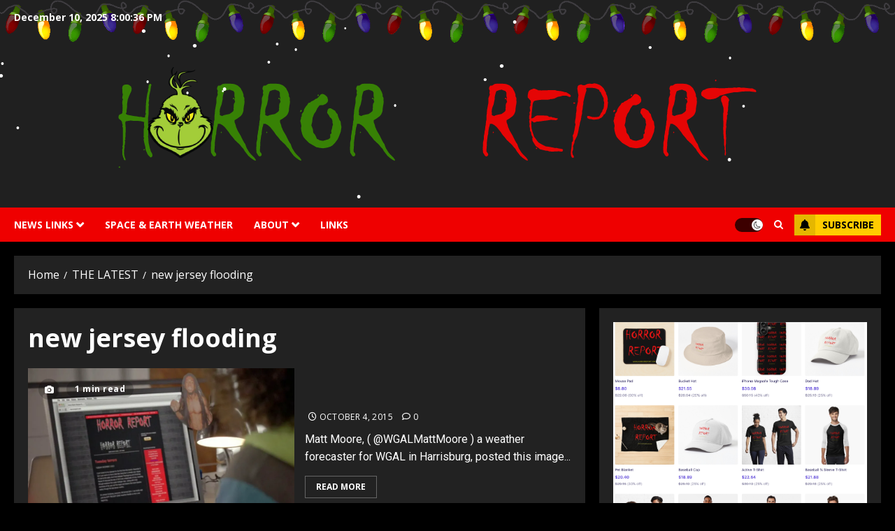

--- FILE ---
content_type: text/html; charset=UTF-8
request_url: https://www.horrorreport.com/tag/new-jersey-flooding/
body_size: 23881
content:
<!doctype html>
<html lang="en-US">
<head>
    <meta charset="UTF-8">
    <meta name="viewport" content="width=device-width, initial-scale=1">
    <link rel="profile" href="http://gmpg.org/xfn/11">

    <title>new jersey flooding &#8211; The Horror Report</title>
<meta name='robots' content='max-image-preview:large' />
	<style>img:is([sizes="auto" i], [sizes^="auto," i]) { contain-intrinsic-size: 3000px 1500px }</style>
	<link rel='preload' href='https://fonts.googleapis.com/css?family=Roboto:400,700|Open+Sans:400,700&#038;subset=latin&#038;display=swap' as='style' onload="this.onload=null;this.rel='stylesheet'" type='text/css' media='all' crossorigin='anonymous'>
<!-- Jetpack Site Verification Tags -->
<meta name="google-site-verification" content="PuG9gSH6xSUzSCeHjXHs4ZjqqQ3ZgTu883iSZzZR0KY" />
<link rel='dns-prefetch' href='//www.googletagmanager.com' />
<link rel='dns-prefetch' href='//stats.wp.com' />
<link rel='dns-prefetch' href='//fonts.googleapis.com' />
<link rel='dns-prefetch' href='//widgets.wp.com' />
<link rel='dns-prefetch' href='//s0.wp.com' />
<link rel='dns-prefetch' href='//0.gravatar.com' />
<link rel='dns-prefetch' href='//1.gravatar.com' />
<link rel='dns-prefetch' href='//2.gravatar.com' />
<link rel='dns-prefetch' href='//jetpack.wordpress.com' />
<link rel='dns-prefetch' href='//public-api.wordpress.com' />
<link rel='dns-prefetch' href='//pagead2.googlesyndication.com' />
<link rel='preconnect' href='https://fonts.googleapis.com' />
<link rel='preconnect' href='https://fonts.gstatic.com' />
<link rel='preconnect' href='//i0.wp.com' />
<link rel='preconnect' href='//c0.wp.com' />
<link rel="alternate" type="application/rss+xml" title="The Horror Report &raquo; Feed" href="https://www.horrorreport.com/feed/" />
<link rel="alternate" type="application/rss+xml" title="The Horror Report &raquo; Comments Feed" href="https://www.horrorreport.com/comments/feed/" />
<link rel="alternate" type="application/rss+xml" title="The Horror Report &raquo; new jersey flooding Tag Feed" href="https://www.horrorreport.com/tag/new-jersey-flooding/feed/" />
<script type="text/javascript">
/* <![CDATA[ */
window._wpemojiSettings = {"baseUrl":"https:\/\/s.w.org\/images\/core\/emoji\/16.0.1\/72x72\/","ext":".png","svgUrl":"https:\/\/s.w.org\/images\/core\/emoji\/16.0.1\/svg\/","svgExt":".svg","source":{"concatemoji":"https:\/\/www.horrorreport.com\/wp-includes\/js\/wp-emoji-release.min.js?ver=6.8.3"}};
/*! This file is auto-generated */
!function(s,n){var o,i,e;function c(e){try{var t={supportTests:e,timestamp:(new Date).valueOf()};sessionStorage.setItem(o,JSON.stringify(t))}catch(e){}}function p(e,t,n){e.clearRect(0,0,e.canvas.width,e.canvas.height),e.fillText(t,0,0);var t=new Uint32Array(e.getImageData(0,0,e.canvas.width,e.canvas.height).data),a=(e.clearRect(0,0,e.canvas.width,e.canvas.height),e.fillText(n,0,0),new Uint32Array(e.getImageData(0,0,e.canvas.width,e.canvas.height).data));return t.every(function(e,t){return e===a[t]})}function u(e,t){e.clearRect(0,0,e.canvas.width,e.canvas.height),e.fillText(t,0,0);for(var n=e.getImageData(16,16,1,1),a=0;a<n.data.length;a++)if(0!==n.data[a])return!1;return!0}function f(e,t,n,a){switch(t){case"flag":return n(e,"\ud83c\udff3\ufe0f\u200d\u26a7\ufe0f","\ud83c\udff3\ufe0f\u200b\u26a7\ufe0f")?!1:!n(e,"\ud83c\udde8\ud83c\uddf6","\ud83c\udde8\u200b\ud83c\uddf6")&&!n(e,"\ud83c\udff4\udb40\udc67\udb40\udc62\udb40\udc65\udb40\udc6e\udb40\udc67\udb40\udc7f","\ud83c\udff4\u200b\udb40\udc67\u200b\udb40\udc62\u200b\udb40\udc65\u200b\udb40\udc6e\u200b\udb40\udc67\u200b\udb40\udc7f");case"emoji":return!a(e,"\ud83e\udedf")}return!1}function g(e,t,n,a){var r="undefined"!=typeof WorkerGlobalScope&&self instanceof WorkerGlobalScope?new OffscreenCanvas(300,150):s.createElement("canvas"),o=r.getContext("2d",{willReadFrequently:!0}),i=(o.textBaseline="top",o.font="600 32px Arial",{});return e.forEach(function(e){i[e]=t(o,e,n,a)}),i}function t(e){var t=s.createElement("script");t.src=e,t.defer=!0,s.head.appendChild(t)}"undefined"!=typeof Promise&&(o="wpEmojiSettingsSupports",i=["flag","emoji"],n.supports={everything:!0,everythingExceptFlag:!0},e=new Promise(function(e){s.addEventListener("DOMContentLoaded",e,{once:!0})}),new Promise(function(t){var n=function(){try{var e=JSON.parse(sessionStorage.getItem(o));if("object"==typeof e&&"number"==typeof e.timestamp&&(new Date).valueOf()<e.timestamp+604800&&"object"==typeof e.supportTests)return e.supportTests}catch(e){}return null}();if(!n){if("undefined"!=typeof Worker&&"undefined"!=typeof OffscreenCanvas&&"undefined"!=typeof URL&&URL.createObjectURL&&"undefined"!=typeof Blob)try{var e="postMessage("+g.toString()+"("+[JSON.stringify(i),f.toString(),p.toString(),u.toString()].join(",")+"));",a=new Blob([e],{type:"text/javascript"}),r=new Worker(URL.createObjectURL(a),{name:"wpTestEmojiSupports"});return void(r.onmessage=function(e){c(n=e.data),r.terminate(),t(n)})}catch(e){}c(n=g(i,f,p,u))}t(n)}).then(function(e){for(var t in e)n.supports[t]=e[t],n.supports.everything=n.supports.everything&&n.supports[t],"flag"!==t&&(n.supports.everythingExceptFlag=n.supports.everythingExceptFlag&&n.supports[t]);n.supports.everythingExceptFlag=n.supports.everythingExceptFlag&&!n.supports.flag,n.DOMReady=!1,n.readyCallback=function(){n.DOMReady=!0}}).then(function(){return e}).then(function(){var e;n.supports.everything||(n.readyCallback(),(e=n.source||{}).concatemoji?t(e.concatemoji):e.wpemoji&&e.twemoji&&(t(e.twemoji),t(e.wpemoji)))}))}((window,document),window._wpemojiSettings);
/* ]]> */
</script>
<!-- www.horrorreport.com is managing ads with Advanced Ads 2.0.14 – https://wpadvancedads.com/ --><script id="horro-ready">
			window.advanced_ads_ready=function(e,a){a=a||"complete";var d=function(e){return"interactive"===a?"loading"!==e:"complete"===e};d(document.readyState)?e():document.addEventListener("readystatechange",(function(a){d(a.target.readyState)&&e()}),{once:"interactive"===a})},window.advanced_ads_ready_queue=window.advanced_ads_ready_queue||[];		</script>
		<style id='wp-emoji-styles-inline-css' type='text/css'>

	img.wp-smiley, img.emoji {
		display: inline !important;
		border: none !important;
		box-shadow: none !important;
		height: 1em !important;
		width: 1em !important;
		margin: 0 0.07em !important;
		vertical-align: -0.1em !important;
		background: none !important;
		padding: 0 !important;
	}
</style>
<link rel='stylesheet' id='wp-block-library-css' href='https://c0.wp.com/c/6.8.3/wp-includes/css/dist/block-library/style.min.css' type='text/css' media='all' />
<style id='wp-block-library-theme-inline-css' type='text/css'>
.wp-block-audio :where(figcaption){color:#555;font-size:13px;text-align:center}.is-dark-theme .wp-block-audio :where(figcaption){color:#ffffffa6}.wp-block-audio{margin:0 0 1em}.wp-block-code{border:1px solid #ccc;border-radius:4px;font-family:Menlo,Consolas,monaco,monospace;padding:.8em 1em}.wp-block-embed :where(figcaption){color:#555;font-size:13px;text-align:center}.is-dark-theme .wp-block-embed :where(figcaption){color:#ffffffa6}.wp-block-embed{margin:0 0 1em}.blocks-gallery-caption{color:#555;font-size:13px;text-align:center}.is-dark-theme .blocks-gallery-caption{color:#ffffffa6}:root :where(.wp-block-image figcaption){color:#555;font-size:13px;text-align:center}.is-dark-theme :root :where(.wp-block-image figcaption){color:#ffffffa6}.wp-block-image{margin:0 0 1em}.wp-block-pullquote{border-bottom:4px solid;border-top:4px solid;color:currentColor;margin-bottom:1.75em}.wp-block-pullquote cite,.wp-block-pullquote footer,.wp-block-pullquote__citation{color:currentColor;font-size:.8125em;font-style:normal;text-transform:uppercase}.wp-block-quote{border-left:.25em solid;margin:0 0 1.75em;padding-left:1em}.wp-block-quote cite,.wp-block-quote footer{color:currentColor;font-size:.8125em;font-style:normal;position:relative}.wp-block-quote:where(.has-text-align-right){border-left:none;border-right:.25em solid;padding-left:0;padding-right:1em}.wp-block-quote:where(.has-text-align-center){border:none;padding-left:0}.wp-block-quote.is-large,.wp-block-quote.is-style-large,.wp-block-quote:where(.is-style-plain){border:none}.wp-block-search .wp-block-search__label{font-weight:700}.wp-block-search__button{border:1px solid #ccc;padding:.375em .625em}:where(.wp-block-group.has-background){padding:1.25em 2.375em}.wp-block-separator.has-css-opacity{opacity:.4}.wp-block-separator{border:none;border-bottom:2px solid;margin-left:auto;margin-right:auto}.wp-block-separator.has-alpha-channel-opacity{opacity:1}.wp-block-separator:not(.is-style-wide):not(.is-style-dots){width:100px}.wp-block-separator.has-background:not(.is-style-dots){border-bottom:none;height:1px}.wp-block-separator.has-background:not(.is-style-wide):not(.is-style-dots){height:2px}.wp-block-table{margin:0 0 1em}.wp-block-table td,.wp-block-table th{word-break:normal}.wp-block-table :where(figcaption){color:#555;font-size:13px;text-align:center}.is-dark-theme .wp-block-table :where(figcaption){color:#ffffffa6}.wp-block-video :where(figcaption){color:#555;font-size:13px;text-align:center}.is-dark-theme .wp-block-video :where(figcaption){color:#ffffffa6}.wp-block-video{margin:0 0 1em}:root :where(.wp-block-template-part.has-background){margin-bottom:0;margin-top:0;padding:1.25em 2.375em}
</style>
<style id='jm-breaking-news-jm-breaking-news-style-inline-css' type='text/css'>
.wp-block-jm-breaking-news-jm-breaking-news .breaking-news-box{display:-webkit-box;display:-ms-flexbox;display:flex;-ms-flex-wrap:wrap;flex-wrap:wrap;margin:0 auto 10px;width:100%}.wp-block-jm-breaking-news-jm-breaking-news .breaking-news-box .breaking-news-left{-webkit-box-pack:center;-ms-flex-pack:center;-webkit-box-orient:vertical;-webkit-box-direction:normal;background-color:#c42b2b;-webkit-box-sizing:border-box;box-sizing:border-box;display:-webkit-box;display:-ms-flexbox;display:flex;-ms-flex-direction:column;flex-direction:column;justify-content:center;padding:15px 10px;text-align:center;width:30%}.wp-block-jm-breaking-news-jm-breaking-news .breaking-news-box .breaking-news-left .breaking-news-left-h2{color:#fff;font-family:Oswald;font-size:28px;font-weight:700;margin:0;text-transform:uppercase}.wp-block-jm-breaking-news-jm-breaking-news .breaking-news-box .breaking-news-right{-webkit-box-pack:center;-ms-flex-pack:center;-webkit-box-orient:vertical;-webkit-box-direction:normal;-webkit-margin-before:0;background-color:#262626;-webkit-box-sizing:border-box;box-sizing:border-box;display:-webkit-box;display:-ms-flexbox;display:flex;-ms-flex-direction:column;flex-direction:column;justify-content:center;margin-block-start:0;padding:15px 10px;width:70%}.wp-block-jm-breaking-news-jm-breaking-news .breaking-news-box .breaking-news-right .breaking-news-right-h2{color:#fff;font-family:Lato;font-size:28px;font-weight:300;line-height:1.2;margin:0}.wp-block-jm-breaking-news-jm-breaking-news .breaking-news-box .breaking-news-right .breaking-news-right-h2 a{color:#fff;margin-bottom:0!important}.wp-block-jm-breaking-news-jm-breaking-news .breaking-news-box .breaking-news-right .breaking-news-right-h2 a:hover{text-decoration:underline}

</style>
<style id='themezee-magazine-blocks-column-style-inline-css' type='text/css'>

:root{--tz-column-gap:1.5em}.tz-magazine-block,.tz-magazine-block .tz-magazine-post{margin-bottom:1.5em}.tz-magazine-block .tz-entry-image{margin:0;max-width:100%;vertical-align:top}.tz-magazine-block .tz-entry-title{font-size:24px;font-size:1.5rem}.tz-magazine-block .tz-entry-meta{font-size:15px;font-size:.9375rem}.tz-magazine-block .tz-meta-field{margin-right:.5rem}.tz-magazine-thumbnail-list .tz-magazine-post{display:flex;flex-wrap:nowrap}.tz-magazine-thumbnail-list .tz-magazine-post .tz-post-image{padding-right:.5em;padding-right:calc(var(--tz-column-gap)/3);width:30%}.tz-magazine-thumbnail-list .tz-magazine-post .tz-post-image .wp-post-image{margin:0}.tz-magazine-thumbnail-list .tz-magazine-post .tz-post-content{padding-left:.5em;padding-left:calc(var(--tz-column-gap)/3);width:70%}.tz-magazine-thumbnail-list .tz-magazine-post .tz-entry-title{font-size:18px;font-size:1.125rem}

</style>
<style id='themezee-magazine-blocks-columns-style-inline-css' type='text/css'>
.wp-block-themezee-magazine-blocks-column.tz-magazine-block{margin-bottom:0}@media only screen and (min-width:480px){.tz-magazine-columns{display:flex;flex-wrap:wrap;margin-right:-1.5em;margin-right:calc(var(--tz-column-gap)*-1)}.tz-magazine-columns .wp-block-themezee-magazine-blocks-column{padding-right:1.5em;padding-right:var(--tz-column-gap);width:50%}}

</style>
<style id='themezee-magazine-blocks-grid-style-inline-css' type='text/css'>
@media only screen and (min-width:480px){.tz-magazine-grid-columns-2,.tz-magazine-grid-columns-4{display:flex;flex-wrap:wrap;margin-right:-1.5em;margin-right:calc(var(--tz-column-gap)*-1)}.tz-magazine-grid-columns-2 .tz-post-wrap,.tz-magazine-grid-columns-4 .tz-post-wrap{box-sizing:border-box;padding-right:1.5em;padding-right:var(--tz-column-gap);width:50%}}@media only screen and (min-width:560px){.tz-magazine-grid-columns-3{display:flex;flex-wrap:wrap;margin-right:-1.5em;margin-right:calc(var(--tz-column-gap)*-1)}.tz-magazine-grid-columns-3 .tz-post-wrap{box-sizing:border-box;padding-right:1.5em;padding-right:var(--tz-column-gap);width:33.3333333333%}}@media only screen and (min-width:640px){.tz-magazine-grid-columns-4 .tz-post-wrap{box-sizing:border-box;width:25%}}

</style>
<style id='themezee-magazine-blocks-horizontal-style-inline-css' type='text/css'>
@media only screen and (min-width:560px){.tz-magazine-horizontal .tz-magazine-highlight-post .tz-magazine-post{display:flex;flex-wrap:wrap}.tz-magazine-horizontal .tz-magazine-highlight-post .tz-magazine-post .tz-post-image{box-sizing:border-box;padding-right:.75em;padding-right:calc(var(--tz-column-gap)/2);width:50%}.tz-magazine-horizontal .tz-magazine-highlight-post .tz-magazine-post .tz-post-image .wp-post-image{margin:0}.tz-magazine-horizontal .tz-magazine-highlight-post .tz-magazine-post .tz-post-content{box-sizing:border-box;padding-left:.75em;padding-left:calc(var(--tz-column-gap)/2);width:50%}}

</style>
<style id='themezee-magazine-blocks-list-style-inline-css' type='text/css'>
@media only screen and (min-width:480px){.tz-magazine-list .tz-magazine-post{display:flex;flex-wrap:wrap}.tz-magazine-list .tz-magazine-post .tz-post-image{box-sizing:border-box;padding-right:.75em;padding-right:calc(var(--tz-column-gap)/2);width:50%}.tz-magazine-list .tz-magazine-post .tz-post-image .wp-post-image{margin:0}.tz-magazine-list .tz-magazine-post .tz-post-content{box-sizing:border-box;padding-left:.75em;padding-left:calc(var(--tz-column-gap)/2);width:50%}.tz-magazine-list-40-60 .tz-magazine-post .tz-post-image{width:40%}.tz-magazine-list-40-60 .tz-magazine-post .tz-post-content{width:60%}.tz-magazine-list-30-70 .tz-magazine-post .tz-post-image{width:30%}.tz-magazine-list-30-70 .tz-magazine-post .tz-post-content{width:70%}}

</style>
<style id='themezee-magazine-blocks-vertical-style-inline-css' type='text/css'>
@media only screen and (min-width:560px){.tz-magazine-vertical{display:flex;flex-wrap:wrap}.tz-magazine-vertical .tz-magazine-highlight-post{box-sizing:border-box;padding-right:.75em;padding-right:calc(var(--tz-column-gap)/2);width:50%}.tz-magazine-vertical .tz-magazine-thumbnail-list{box-sizing:border-box;padding-left:.75em;padding-left:calc(var(--tz-column-gap)/2);width:50%}}

</style>
<link rel='stylesheet' id='mediaelement-css' href='https://c0.wp.com/c/6.8.3/wp-includes/js/mediaelement/mediaelementplayer-legacy.min.css' type='text/css' media='all' />
<link rel='stylesheet' id='wp-mediaelement-css' href='https://c0.wp.com/c/6.8.3/wp-includes/js/mediaelement/wp-mediaelement.min.css' type='text/css' media='all' />
<style id='jetpack-sharing-buttons-style-inline-css' type='text/css'>
.jetpack-sharing-buttons__services-list{display:flex;flex-direction:row;flex-wrap:wrap;gap:0;list-style-type:none;margin:5px;padding:0}.jetpack-sharing-buttons__services-list.has-small-icon-size{font-size:12px}.jetpack-sharing-buttons__services-list.has-normal-icon-size{font-size:16px}.jetpack-sharing-buttons__services-list.has-large-icon-size{font-size:24px}.jetpack-sharing-buttons__services-list.has-huge-icon-size{font-size:36px}@media print{.jetpack-sharing-buttons__services-list{display:none!important}}.editor-styles-wrapper .wp-block-jetpack-sharing-buttons{gap:0;padding-inline-start:0}ul.jetpack-sharing-buttons__services-list.has-background{padding:1.25em 2.375em}
</style>
<link rel='stylesheet' id='coblocks-frontend-css' href='https://www.horrorreport.com/wp-content/plugins/coblocks/dist/style-coblocks-1.css?ver=3.1.16' type='text/css' media='all' />
<link rel='stylesheet' id='coblocks-extensions-css' href='https://www.horrorreport.com/wp-content/plugins/coblocks/dist/style-coblocks-extensions.css?ver=3.1.16' type='text/css' media='all' />
<link rel='stylesheet' id='coblocks-animation-css' href='https://www.horrorreport.com/wp-content/plugins/coblocks/dist/style-coblocks-animation.css?ver=2677611078ee87eb3b1c' type='text/css' media='all' />
<style id='global-styles-inline-css' type='text/css'>
:root{--wp--preset--aspect-ratio--square: 1;--wp--preset--aspect-ratio--4-3: 4/3;--wp--preset--aspect-ratio--3-4: 3/4;--wp--preset--aspect-ratio--3-2: 3/2;--wp--preset--aspect-ratio--2-3: 2/3;--wp--preset--aspect-ratio--16-9: 16/9;--wp--preset--aspect-ratio--9-16: 9/16;--wp--preset--color--black: #000000;--wp--preset--color--cyan-bluish-gray: #abb8c3;--wp--preset--color--white: #ffffff;--wp--preset--color--pale-pink: #f78da7;--wp--preset--color--vivid-red: #cf2e2e;--wp--preset--color--luminous-vivid-orange: #ff6900;--wp--preset--color--luminous-vivid-amber: #fcb900;--wp--preset--color--light-green-cyan: #7bdcb5;--wp--preset--color--vivid-green-cyan: #00d084;--wp--preset--color--pale-cyan-blue: #8ed1fc;--wp--preset--color--vivid-cyan-blue: #0693e3;--wp--preset--color--vivid-purple: #9b51e0;--wp--preset--gradient--vivid-cyan-blue-to-vivid-purple: linear-gradient(135deg,rgba(6,147,227,1) 0%,rgb(155,81,224) 100%);--wp--preset--gradient--light-green-cyan-to-vivid-green-cyan: linear-gradient(135deg,rgb(122,220,180) 0%,rgb(0,208,130) 100%);--wp--preset--gradient--luminous-vivid-amber-to-luminous-vivid-orange: linear-gradient(135deg,rgba(252,185,0,1) 0%,rgba(255,105,0,1) 100%);--wp--preset--gradient--luminous-vivid-orange-to-vivid-red: linear-gradient(135deg,rgba(255,105,0,1) 0%,rgb(207,46,46) 100%);--wp--preset--gradient--very-light-gray-to-cyan-bluish-gray: linear-gradient(135deg,rgb(238,238,238) 0%,rgb(169,184,195) 100%);--wp--preset--gradient--cool-to-warm-spectrum: linear-gradient(135deg,rgb(74,234,220) 0%,rgb(151,120,209) 20%,rgb(207,42,186) 40%,rgb(238,44,130) 60%,rgb(251,105,98) 80%,rgb(254,248,76) 100%);--wp--preset--gradient--blush-light-purple: linear-gradient(135deg,rgb(255,206,236) 0%,rgb(152,150,240) 100%);--wp--preset--gradient--blush-bordeaux: linear-gradient(135deg,rgb(254,205,165) 0%,rgb(254,45,45) 50%,rgb(107,0,62) 100%);--wp--preset--gradient--luminous-dusk: linear-gradient(135deg,rgb(255,203,112) 0%,rgb(199,81,192) 50%,rgb(65,88,208) 100%);--wp--preset--gradient--pale-ocean: linear-gradient(135deg,rgb(255,245,203) 0%,rgb(182,227,212) 50%,rgb(51,167,181) 100%);--wp--preset--gradient--electric-grass: linear-gradient(135deg,rgb(202,248,128) 0%,rgb(113,206,126) 100%);--wp--preset--gradient--midnight: linear-gradient(135deg,rgb(2,3,129) 0%,rgb(40,116,252) 100%);--wp--preset--font-size--small: 13px;--wp--preset--font-size--medium: 20px;--wp--preset--font-size--large: 36px;--wp--preset--font-size--x-large: 42px;--wp--preset--spacing--20: 0.44rem;--wp--preset--spacing--30: 0.67rem;--wp--preset--spacing--40: 1rem;--wp--preset--spacing--50: 1.5rem;--wp--preset--spacing--60: 2.25rem;--wp--preset--spacing--70: 3.38rem;--wp--preset--spacing--80: 5.06rem;--wp--preset--shadow--natural: 6px 6px 9px rgba(0, 0, 0, 0.2);--wp--preset--shadow--deep: 12px 12px 50px rgba(0, 0, 0, 0.4);--wp--preset--shadow--sharp: 6px 6px 0px rgba(0, 0, 0, 0.2);--wp--preset--shadow--outlined: 6px 6px 0px -3px rgba(255, 255, 255, 1), 6px 6px rgba(0, 0, 0, 1);--wp--preset--shadow--crisp: 6px 6px 0px rgba(0, 0, 0, 1);}:root { --wp--style--global--content-size: 700px;--wp--style--global--wide-size: 1240px; }:where(body) { margin: 0; }.wp-site-blocks > .alignleft { float: left; margin-right: 2em; }.wp-site-blocks > .alignright { float: right; margin-left: 2em; }.wp-site-blocks > .aligncenter { justify-content: center; margin-left: auto; margin-right: auto; }:where(.wp-site-blocks) > * { margin-block-start: 24px; margin-block-end: 0; }:where(.wp-site-blocks) > :first-child { margin-block-start: 0; }:where(.wp-site-blocks) > :last-child { margin-block-end: 0; }:root { --wp--style--block-gap: 24px; }:root :where(.is-layout-flow) > :first-child{margin-block-start: 0;}:root :where(.is-layout-flow) > :last-child{margin-block-end: 0;}:root :where(.is-layout-flow) > *{margin-block-start: 24px;margin-block-end: 0;}:root :where(.is-layout-constrained) > :first-child{margin-block-start: 0;}:root :where(.is-layout-constrained) > :last-child{margin-block-end: 0;}:root :where(.is-layout-constrained) > *{margin-block-start: 24px;margin-block-end: 0;}:root :where(.is-layout-flex){gap: 24px;}:root :where(.is-layout-grid){gap: 24px;}.is-layout-flow > .alignleft{float: left;margin-inline-start: 0;margin-inline-end: 2em;}.is-layout-flow > .alignright{float: right;margin-inline-start: 2em;margin-inline-end: 0;}.is-layout-flow > .aligncenter{margin-left: auto !important;margin-right: auto !important;}.is-layout-constrained > .alignleft{float: left;margin-inline-start: 0;margin-inline-end: 2em;}.is-layout-constrained > .alignright{float: right;margin-inline-start: 2em;margin-inline-end: 0;}.is-layout-constrained > .aligncenter{margin-left: auto !important;margin-right: auto !important;}.is-layout-constrained > :where(:not(.alignleft):not(.alignright):not(.alignfull)){max-width: var(--wp--style--global--content-size);margin-left: auto !important;margin-right: auto !important;}.is-layout-constrained > .alignwide{max-width: var(--wp--style--global--wide-size);}body .is-layout-flex{display: flex;}.is-layout-flex{flex-wrap: wrap;align-items: center;}.is-layout-flex > :is(*, div){margin: 0;}body .is-layout-grid{display: grid;}.is-layout-grid > :is(*, div){margin: 0;}body{padding-top: 0px;padding-right: 0px;padding-bottom: 0px;padding-left: 0px;}a:where(:not(.wp-element-button)){text-decoration: none;}:root :where(.wp-element-button, .wp-block-button__link){background-color: #32373c;border-width: 0;color: #fff;font-family: inherit;font-size: inherit;line-height: inherit;padding: calc(0.667em + 2px) calc(1.333em + 2px);text-decoration: none;}.has-black-color{color: var(--wp--preset--color--black) !important;}.has-cyan-bluish-gray-color{color: var(--wp--preset--color--cyan-bluish-gray) !important;}.has-white-color{color: var(--wp--preset--color--white) !important;}.has-pale-pink-color{color: var(--wp--preset--color--pale-pink) !important;}.has-vivid-red-color{color: var(--wp--preset--color--vivid-red) !important;}.has-luminous-vivid-orange-color{color: var(--wp--preset--color--luminous-vivid-orange) !important;}.has-luminous-vivid-amber-color{color: var(--wp--preset--color--luminous-vivid-amber) !important;}.has-light-green-cyan-color{color: var(--wp--preset--color--light-green-cyan) !important;}.has-vivid-green-cyan-color{color: var(--wp--preset--color--vivid-green-cyan) !important;}.has-pale-cyan-blue-color{color: var(--wp--preset--color--pale-cyan-blue) !important;}.has-vivid-cyan-blue-color{color: var(--wp--preset--color--vivid-cyan-blue) !important;}.has-vivid-purple-color{color: var(--wp--preset--color--vivid-purple) !important;}.has-black-background-color{background-color: var(--wp--preset--color--black) !important;}.has-cyan-bluish-gray-background-color{background-color: var(--wp--preset--color--cyan-bluish-gray) !important;}.has-white-background-color{background-color: var(--wp--preset--color--white) !important;}.has-pale-pink-background-color{background-color: var(--wp--preset--color--pale-pink) !important;}.has-vivid-red-background-color{background-color: var(--wp--preset--color--vivid-red) !important;}.has-luminous-vivid-orange-background-color{background-color: var(--wp--preset--color--luminous-vivid-orange) !important;}.has-luminous-vivid-amber-background-color{background-color: var(--wp--preset--color--luminous-vivid-amber) !important;}.has-light-green-cyan-background-color{background-color: var(--wp--preset--color--light-green-cyan) !important;}.has-vivid-green-cyan-background-color{background-color: var(--wp--preset--color--vivid-green-cyan) !important;}.has-pale-cyan-blue-background-color{background-color: var(--wp--preset--color--pale-cyan-blue) !important;}.has-vivid-cyan-blue-background-color{background-color: var(--wp--preset--color--vivid-cyan-blue) !important;}.has-vivid-purple-background-color{background-color: var(--wp--preset--color--vivid-purple) !important;}.has-black-border-color{border-color: var(--wp--preset--color--black) !important;}.has-cyan-bluish-gray-border-color{border-color: var(--wp--preset--color--cyan-bluish-gray) !important;}.has-white-border-color{border-color: var(--wp--preset--color--white) !important;}.has-pale-pink-border-color{border-color: var(--wp--preset--color--pale-pink) !important;}.has-vivid-red-border-color{border-color: var(--wp--preset--color--vivid-red) !important;}.has-luminous-vivid-orange-border-color{border-color: var(--wp--preset--color--luminous-vivid-orange) !important;}.has-luminous-vivid-amber-border-color{border-color: var(--wp--preset--color--luminous-vivid-amber) !important;}.has-light-green-cyan-border-color{border-color: var(--wp--preset--color--light-green-cyan) !important;}.has-vivid-green-cyan-border-color{border-color: var(--wp--preset--color--vivid-green-cyan) !important;}.has-pale-cyan-blue-border-color{border-color: var(--wp--preset--color--pale-cyan-blue) !important;}.has-vivid-cyan-blue-border-color{border-color: var(--wp--preset--color--vivid-cyan-blue) !important;}.has-vivid-purple-border-color{border-color: var(--wp--preset--color--vivid-purple) !important;}.has-vivid-cyan-blue-to-vivid-purple-gradient-background{background: var(--wp--preset--gradient--vivid-cyan-blue-to-vivid-purple) !important;}.has-light-green-cyan-to-vivid-green-cyan-gradient-background{background: var(--wp--preset--gradient--light-green-cyan-to-vivid-green-cyan) !important;}.has-luminous-vivid-amber-to-luminous-vivid-orange-gradient-background{background: var(--wp--preset--gradient--luminous-vivid-amber-to-luminous-vivid-orange) !important;}.has-luminous-vivid-orange-to-vivid-red-gradient-background{background: var(--wp--preset--gradient--luminous-vivid-orange-to-vivid-red) !important;}.has-very-light-gray-to-cyan-bluish-gray-gradient-background{background: var(--wp--preset--gradient--very-light-gray-to-cyan-bluish-gray) !important;}.has-cool-to-warm-spectrum-gradient-background{background: var(--wp--preset--gradient--cool-to-warm-spectrum) !important;}.has-blush-light-purple-gradient-background{background: var(--wp--preset--gradient--blush-light-purple) !important;}.has-blush-bordeaux-gradient-background{background: var(--wp--preset--gradient--blush-bordeaux) !important;}.has-luminous-dusk-gradient-background{background: var(--wp--preset--gradient--luminous-dusk) !important;}.has-pale-ocean-gradient-background{background: var(--wp--preset--gradient--pale-ocean) !important;}.has-electric-grass-gradient-background{background: var(--wp--preset--gradient--electric-grass) !important;}.has-midnight-gradient-background{background: var(--wp--preset--gradient--midnight) !important;}.has-small-font-size{font-size: var(--wp--preset--font-size--small) !important;}.has-medium-font-size{font-size: var(--wp--preset--font-size--medium) !important;}.has-large-font-size{font-size: var(--wp--preset--font-size--large) !important;}.has-x-large-font-size{font-size: var(--wp--preset--font-size--x-large) !important;}
:root :where(.wp-block-pullquote){font-size: 1.5em;line-height: 1.6;}
</style>
<link rel='stylesheet' id='contact-form-7-css' href='https://www.horrorreport.com/wp-content/plugins/contact-form-7/includes/css/styles.css?ver=6.1.4' type='text/css' media='all' />
<link rel='stylesheet' id='jm-breaking-news-lato-css' href='//fonts.googleapis.com/css?family=Lato%3A100%2C300%2C400%2C700&#038;ver=2.1.0' type='text/css' media='all' />
<link rel='stylesheet' id='jm-breaking-news-oswald-css' href='//fonts.googleapis.com/css?family=Oswald%3A400%2C700%2C300&#038;ver=2.1.0' type='text/css' media='all' />
<link rel='stylesheet' id='jm-breaking-news-admin-css' href='https://www.horrorreport.com/wp-content/plugins/jm-breaking-news/public/css/breaking-news-style.min.css?ver=2.1.0' type='text/css' media='all' />
<link rel='stylesheet' id='wp-components-css' href='https://c0.wp.com/c/6.8.3/wp-includes/css/dist/components/style.min.css' type='text/css' media='all' />
<link rel='stylesheet' id='godaddy-styles-css' href='https://www.horrorreport.com/wp-content/mu-plugins/vendor/wpex/godaddy-launch/includes/Dependencies/GoDaddy/Styles/build/latest.css?ver=2.0.2' type='text/css' media='all' />
<link rel='stylesheet' id='chromenews-google-fonts-css' href='https://fonts.googleapis.com/css?family=Roboto:400,700|Open+Sans:400,700&#038;subset=latin&#038;display=swap' type='text/css' media='all' />
<link rel='stylesheet' id='chromenews-icons-css' href='https://www.horrorreport.com/wp-content/themes/chromenews/assets/icons/style.css?ver=6.8.3' type='text/css' media='all' />
<link rel='stylesheet' id='chromenews-style-css' href='https://www.horrorreport.com/wp-content/themes/chromenews/style.min.css?ver=6.0.0.3' type='text/css' media='all' />
<style id='chromenews-style-inline-css' type='text/css'>
body.aft-dark-mode #loader::before{border-color:#000000;} body.aft-dark-mode #sidr,body.aft-dark-mode,body.aft-dark-mode.custom-background,body.aft-dark-mode #af-preloader{background-color:#000000;} body.aft-light-mode #loader::before{border-color:#eeeeee ;} body.aft-light-mode #sidr,body.aft-light-mode #af-preloader,body.aft-light-mode{background-color:#eeeeee ;} #loader,.wp-block-search .wp-block-search__button,.woocommerce-account .entry-content .woocommerce-MyAccount-navigation ul li.is-active,.woocommerce #respond input#submit.disabled,.woocommerce #respond input#submit:disabled,.woocommerce #respond input#submit:disabled[disabled],.woocommerce a.button.disabled,.woocommerce a.button:disabled,.woocommerce a.button:disabled[disabled],.woocommerce button.button.disabled,.woocommerce button.button:disabled,.woocommerce button.button:disabled[disabled],.woocommerce input.button.disabled,.woocommerce input.button:disabled,.woocommerce input.button:disabled[disabled],.woocommerce #respond input#submit,.woocommerce a.button,.woocommerce button.button,.woocommerce input.button,.woocommerce #respond input#submit.alt,.woocommerce a.button.alt,.woocommerce button.button.alt,.woocommerce input.button.alt,.woocommerce #respond input#submit:hover,.woocommerce a.button:hover,.woocommerce button.button:hover,.woocommerce input.button:hover,.woocommerce #respond input#submit.alt:hover,.woocommerce a.button.alt:hover,.woocommerce button.button.alt:hover,.woocommerce input.button.alt:hover,.widget-title-border-top .wp_post_author_widget .widget-title::before,.widget-title-border-bottom .wp_post_author_widget .widget-title::before,.widget-title-border-top .heading-line::before,.widget-title-border-bottom .heading-line::before,.widget-title-border-top .sub-heading-line::before,.widget-title-border-bottom .sub-heading-line::before,.widget-title-background-side .wp-block-group .wp-block-search__label,.widget-title-background-side .wp-block-group .wp-block-heading,.widget-title-background-side .widget_block .wp-block-search__label,.widget-title-background-side .widget_block .wp-block-heading,.widget-title-background-side .wp_post_author_widget .widget-title,.widget-title-background-side .widget-title .heading-line,.widget-title-background-side .wp-block-search__label::before,.widget-title-background-side .heading-line-before,.widget-title-background-side .sub-heading-line,.widget-title-background-side .wp-block-group .wp-block-heading::before,.widget-title-background-side .widget_block .wp-block-heading::before,body.aft-dark-mode .is-style-fill a.wp-block-button__link:not(.has-background),body.aft-light-mode .is-style-fill a.wp-block-button__link:not(.has-background),body.aft-light-mode .aft-main-banner-section.aft-banner-background-secondary,body.aft-dark-mode .aft-main-banner-section.aft-banner-background-secondary,.aft-dark-mode span.heading-line-after,.aft-dark-mode span.heading-line-before,body.widget-title-border-bottom .header-after1 .heading-line-before,body.widget-title-border-bottom .widget-title .heading-line-before,body .af-cat-widget-carousel a.chromenews-categories.category-color-1,a.sidr-class-sidr-button-close,.aft-posts-tabs-panel .nav-tabs>li>a.active,body.aft-dark-mode .entry-content > [class*="wp-block-"] .wp-block-button:not(.is-style-outline) a.wp-block-button__link,body.aft-light-mode .entry-content > [class*="wp-block-"] .wp-block-button:not(.is-style-outline) a.wp-block-button__link,body.aft-dark-mode .entry-content > [class*="wp-block-"] .wp-block-button:not(.is-style-outline) a.wp-block-button__link:hover,body.aft-light-mode .entry-content > [class*="wp-block-"] .wp-block-button:not(.is-style-outline) a.wp-block-button__link:hover,.widget-title-border-bottom .sub-heading-line::before,.widget-title-border-bottom .wp-post-author-wrap .header-after::before,.widget-title-border-side .wp_post_author_widget .widget-title::before,.widget-title-border-side .heading-line::before,.widget-title-border-side .sub-heading-line::before,.single-post .entry-content-title-featured-wrap .af-post-format i,.single-post article.post .af-post-format i,.aft-archive-wrapper .no-post-image:not(.grid-design-texts-over-image) .af-post-format i,span.heading-line::before,.wp-post-author-wrap .header-after::before,body.aft-dark-mode input[type="button"],body.aft-dark-mode input[type="reset"],body.aft-dark-mode input[type="submit"],body.aft-dark-mode .inner-suscribe input[type=submit],.af-youtube-slider .af-video-wrap .af-bg-play i,.af-youtube-video-list .entry-header-yt-video-wrapper .af-yt-video-play i,body .btn-style1 a:visited,body .btn-style1 a,body .chromenews-pagination .nav-links .page-numbers.current,body #scroll-up,body article.sticky .read-single:before,.read-img .trending-no,body .trending-posts-vertical .trending-no{background-color:#dd3333;} body .aft-see-more a{background-image:linear-gradient(120deg,#dd3333 ,#dd3333);} .comment-content > p a,.comment-body .reply a:hover,.entry-content .wp-block-table td a,.entry-content h1 a,.entry-content h2 a,.entry-content h3 a,.entry-content h4 a,.entry-content h5 a,.entry-content h6 a,.chromenews_youtube_video_widget .af-youtube-slider-thumbnail .slick-slide.slick-current::before,.post-description a:not(.aft-readmore),.chromenews-widget.widget_text a,.chromenews-widget .textwidget a,body .aft-see-more a,mark,body.aft-light-mode .aft-readmore-wrapper a.aft-readmore:hover,body.aft-dark-mode .aft-readmore-wrapper a.aft-readmore:hover,body.aft-dark-mode .grid-design-texts-over-image .aft-readmore-wrapper a.aft-readmore:hover,body.aft-light-mode .grid-design-texts-over-image .aft-readmore-wrapper a.aft-readmore:hover,body.single .entry-header .aft-post-excerpt-and-meta .post-excerpt,body.aft-light-mode.single span.tags-links a:hover,body.aft-dark-mode.single span.tags-links a:hover,.chromenews-pagination .nav-links .page-numbers.current,.aft-light-mode p.awpa-more-posts a:hover,p.awpa-more-posts a:hover,.wp-post-author-meta .wp-post-author-meta-more-posts a.awpa-more-posts:hover{border-color:#dd3333;} body.aft-dark-mode main .entry-content ul.wc-block-grid__products > li a:hover .wc-block-grid__product-title,body.aft-light-mode main .entry-content ul.wc-block-grid__products > li a:hover .wc-block-grid__product-title,body .entry-content > [class*="wp-block-"] a:not(.has-text-color),body .entry-content > [class*="wp-block-"] li,body .entry-content > ul a,body .entry-content > ol a,body .entry-content > p a ,.post-excerpt a,body.aft-dark-mode #secondary .chromenews-widget ul[class*="wp-block-"] a:hover,body.aft-light-mode #secondary .chromenews-widget ul[class*="wp-block-"] a:hover,body.aft-dark-mode #secondary .chromenews-widget ol[class*="wp-block-"] a:hover,body.aft-light-mode #secondary .chromenews-widget ol[class*="wp-block-"] a:hover,.comment-form a:hover,body.aft-light-mode .af-breadcrumbs a:hover,body.aft-dark-mode .af-breadcrumbs a:hover,body.aft-light-mode ul.trail-items li a:hover,body.aft-dark-mode ul.trail-items li a:hover,.aft-dark-mode ul.cat-links > li a,.aft-light-mode ul.cat-links > li a,.aft-dark-mode .widget ul.cat-links > li a,.aft-light-mode .widget ul.cat-links > li a,.read-title h3 a:hover,.read-title h2 a:hover,#scroll-up::after{border-bottom-color:#dd3333;} .hover-title-secondary-color.aft-dark-mode .aft-main-banner-section.aft-banner-background-custom:not(.data-bg) .read-single:not(.grid-design-texts-over-image) .read-title h3 a:hover,.hover-title-secondary-color.aft-light-mode .aft-main-banner-section.aft-banner-background-custom:not(.data-bg) .read-single:not(.grid-design-texts-over-image) .read-title h3 a:hover,.hover-title-secondary-color.aft-dark-mode .aft-main-banner-section.aft-banner-background-alternative:not(.data-bg) .read-single:not(.grid-design-texts-over-image) .read-title h3 a:hover,.hover-title-secondary-color.aft-light-mode .aft-main-banner-section.aft-banner-background-alternative:not(.data-bg) .read-single:not(.grid-design-texts-over-image) .read-title h3 a:hover,.hover-title-secondary-color.aft-dark-mode .aft-main-banner-section.aft-banner-background-default:not(.data-bg) .read-single:not(.grid-design-texts-over-image) .read-title h3 a:hover,.hover-title-secondary-color.aft-light-mode .aft-main-banner-section.aft-banner-background-default:not(.data-bg) .read-single:not(.grid-design-texts-over-image) .read-title h3 a:hover,.hover-title-secondary-color.aft-dark-mode #secondary .chromenews-widget ul[class*="wp-block-"] a:hover,.hover-title-secondary-color.aft-light-mode #secondary .chromenews-widget ul[class*="wp-block-"] a:hover,.hover-title-secondary-color.aft-dark-mode #secondary .chromenews-widget ol[class*="wp-block-"] a:hover,.hover-title-secondary-color.aft-light-mode #secondary .chromenews-widget ol[class*="wp-block-"] a:hover,.hover-title-secondary-color.aft-dark-mode .read-single:not(.grid-design-texts-over-image) .read-title h2 a:hover,.hover-title-secondary-color.aft-dark-mode .read-single:not(.grid-design-texts-over-image) .read-title h3 a:hover,.hover-title-secondary-color .read-title h3 a:hover,.hover-title-secondary-color .read-title h2 a:hover,.hover-title-secondary-color .nav-links a:hover .post-title,.hover-title-secondary-color.aft-dark-mode .banner-exclusive-posts-wrapper a:hover .exclusive-post-title,.hover-title-secondary-color.aft-light-mode .banner-exclusive-posts-wrapper a:hover .exclusive-post-title,.hover-title-secondary-color.aft-light-mode .aft-main-banner-section.aft-banner-background-default:not(.data-bg) .banner-exclusive-posts-wrapper a:hover .exclusive-post-title,.hover-title-secondary-color.aft-light-mode .aft-main-banner-section.aft-banner-background-alternative:not(.data-bg) .banner-exclusive-posts-wrapper a:hover .exclusive-post-title,.hover-title-secondary-color.aft-light-mode .aft-main-banner-section.aft-banner-background-custom:not(.data-bg) .banner-exclusive-posts-wrapper a:hover .exclusive-post-title,.hover-title-secondary-color.aft-dark-mode .aft-main-banner-section.aft-banner-background-default:not(.data-bg) .banner-exclusive-posts-wrapper a:hover .exclusive-post-title,.hover-title-secondary-color.aft-dark-mode .aft-main-banner-section.aft-banner-background-alternative:not(.data-bg) .banner-exclusive-posts-wrapper a:hover .exclusive-post-title,.hover-title-secondary-color.aft-dark-mode .aft-main-banner-section.aft-banner-background-custom:not(.data-bg) .banner-exclusive-posts-wrapper a:hover .exclusive-post-title,.hover-title-secondary-color.aft-light-mode .widget ul:not([class]) > li a:hover,.hover-title-secondary-color.aft-light-mode .widget ol:not([class]) > li a:hover,.hover-title-secondary-color.aft-dark-mode .widget ul:not([class]) > li a:hover,.hover-title-secondary-color.aft-dark-mode .widget ol:not([class]) > li a:hover,.hover-title-secondary-color.aft-light-mode .read-single:not(.grid-design-texts-over-image) .read-title h2 a:hover,.hover-title-secondary-color.aft-light-mode .read-single:not(.grid-design-texts-over-image) .read-title h3 a:hover,.page-links a.post-page-numbers,body.aft-dark-mode .entry-content > [class*="wp-block-"] a.wp-block-file__button:not(.has-text-color),body.aft-light-mode .entry-content > [class*="wp-block-"] a.wp-block-file__button:not(.has-text-color),body.wp-post-author-meta .awpa-display-name a:hover,.widget_text a,body footer.site-footer .wp-post-author-meta .wp-post-author-meta-more-posts a:hover,body footer.site-footer .wp_post_author_widget .awpa-display-name a:hover,body .site-footer .secondary-footer a:hover,body.aft-light-mode p.awpa-website a:hover ,body.aft-dark-mode p.awpa-website a:hover{color:#dd3333;} .woocommerce div.product form.cart .reset_variations,.wp-calendar-nav a,body.aft-light-mode main ul > li a:hover,body.aft-light-mode main ol > li a:hover,body.aft-dark-mode main ul > li a:hover,body.aft-dark-mode main ol > li a:hover,body.aft-light-mode .aft-main-banner-section .aft-popular-taxonomies-lists ul li a:hover,body.aft-dark-mode .aft-main-banner-section .aft-popular-taxonomies-lists ul li a:hover,.aft-dark-mode .read-details .entry-meta span.aft-view-count a:hover,.aft-light-mode .read-details .entry-meta span.aft-view-count a:hover,body.aft-dark-mode .entry-meta span.posts-author a:hover,body.aft-light-mode .entry-meta span.posts-author a:hover,body.aft-dark-mode .entry-meta span.posts-date a:hover,body.aft-light-mode .entry-meta span.posts-date a:hover,body.aft-dark-mode .entry-meta span.aft-comment-count a:hover,body.aft-light-mode .entry-meta span.aft-comment-count a:hover,.comment-metadata a:hover,.fn a:hover,body.aft-light-mode .chromenews-pagination .nav-links a.page-numbers:hover,body.aft-dark-mode .chromenews-pagination .nav-links a.page-numbers:hover,body.aft-light-mode .entry-content p.wp-block-tag-cloud a.tag-cloud-link:hover,body.aft-dark-mode .entry-content p.wp-block-tag-cloud a.tag-cloud-link:hover,body footer.site-footer .wp-block-tag-cloud a:hover,body footer.site-footer .tagcloud a:hover,body.aft-light-mode .wp-block-tag-cloud a:hover,body.aft-light-mode .tagcloud a:hover,body.aft-dark-mode .wp-block-tag-cloud a:hover,body.aft-dark-mode .tagcloud a:hover,.aft-dark-mode .wp-post-author-meta .wp-post-author-meta-more-posts a:hover,body footer.site-footer .wp-post-author-meta .wp-post-author-meta-more-posts a:hover{border-color:#dd3333;} .widget-title-border-top .wp-block-group .wp-block-search__label::before,.widget-title-border-top .wp-block-group .wp-block-heading::before,.widget-title-border-top .widget_block .wp-block-search__label::before,.widget-title-border-top .widget_block .wp-block-heading::before,.widget-title-border-bottom .wp-block-group .wp-block-search__label::before,.widget-title-border-bottom .wp-block-group .wp-block-heading::before,.widget-title-border-bottom .widget_block .wp-block-search__label::before,.widget-title-border-bottom .widget_block .wp-block-heading::before,.widget-title-border-side .wp-block-group .wp-block-search__label::before,.widget-title-border-side .wp-block-group .wp-block-heading::before,.widget-title-border-side .widget_block .wp-block-search__label::before,.widget-title-border-side .widget_block .wp-block-heading::before,.wp-block-group .wp-block-search__label::before,.wp-block-group .wp-block-heading::before,.widget_block .wp-block-search__label::before,.widget_block .wp-block-heading::before,body .aft-main-banner-section .aft-popular-taxonomies-lists strong::before,.entry-content form.mc4wp-form input[type=submit],.inner-suscribe input[type=submit],body.aft-light-mode .woocommerce-MyAccount-content a.button,body.aft-dark-mode .woocommerce-MyAccount-content a.button,body.aft-light-mode.woocommerce-account .addresses .title .edit,body.aft-dark-mode.woocommerce-account .addresses .title .edit,.fpsml-front-form.fpsml-template-1 .fpsml-field input[type="submit"],.fpsml-front-form.fpsml-template-2 .fpsml-field input[type="submit"],.fpsml-front-form.fpsml-template-3 .fpsml-field input[type="submit"],.fpsml-front-form.fpsml-template-4 .fpsml-field input[type="submit"],.fpsml-front-form.fpsml-template-5 .fpsml-field input[type="submit"],.fpsml-front-form.fpsml-template-1 .qq-upload-button,.fpsml-front-form.fpsml-template-2 .qq-upload-button,.fpsml-front-form.fpsml-template-3 .qq-upload-button,.fpsml-front-form.fpsml-template-4 .qq-upload-button,.fpsml-front-form.fpsml-template-5 .qq-upload-button,body.aft-dark-mode #wp-calendar tbody td#today,body.aft-light-mode #wp-calendar tbody td#today,body.aft-dark-mode .entry-content > [class*="wp-block-"] .wp-block-button:not(.is-style-outline) a.wp-block-button__link,body.aft-light-mode .entry-content > [class*="wp-block-"] .wp-block-button:not(.is-style-outline) a.wp-block-button__link,.widget-title-border-top .sub-heading-line::before,.widget-title-border-bottom .sub-heading-line::before,.widget-title-border-side .sub-heading-line::before,.btn-style1 a:visited,.btn-style1 a,button,input[type="button"],input[type="reset"],input[type="submit"],body.aft-light-mode.woocommerce nav.woocommerce-pagination ul li .page-numbers.current,body.aft-dark-mode.woocommerce nav.woocommerce-pagination ul li .page-numbers.current,.woocommerce-product-search button[type="submit"],.widget_mc4wp_form_widget input[type=submit],input.search-submit{background-color:#dd3333;} body.aft-light-mode .aft-readmore-wrapper a.aft-readmore:hover,body.aft-dark-mode .aft-readmore-wrapper a.aft-readmore:hover,.main-navigation .menu-description,.woocommerce-product-search button[type="submit"],input.search-submit,body.single span.tags-links a:hover,.aft-light-mode .wp-post-author-meta .awpa-display-name a:hover,.aft-light-mode .banner-exclusive-posts-wrapper a .exclusive-post-title:hover,.aft-light-mode .widget ul.menu >li a:hover,.aft-light-mode .widget ul > li a:hover,.aft-light-mode .widget ol > li a:hover,.aft-light-mode .read-title h3 a:hover,.aft-dark-mode .banner-exclusive-posts-wrapper a .exclusive-post-title:hover,.aft-dark-mode .featured-category-item .read-img a:hover,.aft-dark-mode .widget ul.menu >li a:hover,.aft-dark-mode .widget ul > li a:hover,.aft-dark-mode .widget ol > li a:hover,.aft-dark-mode .read-title h3 a:hover,.aft-dark-mode .nav-links a:hover .post-title,body.aft-dark-mode .entry-content > [class*="wp-block-"] a:not(.has-text-color):hover,body.aft-dark-mode .entry-content > ol a:hover,body.aft-dark-mode .entry-content > ul a:hover,body.aft-dark-mode .entry-content > p a:hover,body.aft-dark-mode .entry-content .wp-block-tag-cloud a:hover,body.aft-dark-mode .entry-content .tagcloud a:hover,body.aft-light-mode .entry-content .wp-block-tag-cloud a:hover,body.aft-light-mode .entry-content .tagcloud a:hover,.aft-dark-mode .read-details .entry-meta span a:hover,.aft-light-mode .read-details .entry-meta span a:hover,body.aft-light-mode.woocommerce nav.woocommerce-pagination ul li .page-numbers.current,body.aft-dark-mode.woocommerce nav.woocommerce-pagination ul li .page-numbers.current,body.aft-light-mode.woocommerce nav.woocommerce-pagination ul li .page-numbers:hover,body.aft-dark-mode.woocommerce nav.woocommerce-pagination ul li .page-numbers:hover,body.aft-dark-mode .wp-post-author-meta .awpa-display-name a:hover,body .nav-links a .post-title:hover,body ul.trail-items li a:hover,body .post-edit-link:hover,body p.logged-in-as a,body #wp-calendar tbody td a,body .chromenews-customizer p:not([class]) > a,body .widget_block p:not([class]) > a,body .entry-content > [class*="wp-block-"] a:not(.wp-block-button__link):hover,body .entry-content > [class*="wp-block-"] a:not(.has-text-color),body .entry-content > ul a,body .entry-content > ul a:visited,body .entry-content > ol a,body .entry-content > ol a:visited,body .entry-content > p a,body .entry-content > p a:visited{border-color:#dd3333;} body .aft-main-banner-section .aft-popular-taxonomies-lists strong::after{border-color:transparent transparent transparent #dd3333;} body.rtl .aft-main-banner-section .aft-popular-taxonomies-lists strong::after{border-color:transparent #dd3333 transparent transparent;} @media only screen and (min-width:993px){.main-navigation .menu-desktop > li.current-menu-item::after,.main-navigation .menu-desktop > ul > li.current-menu-item::after,.main-navigation .menu-desktop > li::after,.main-navigation .menu-desktop > ul > li::after{background-color:#dd3333;} } body.aft-dark-mode .is-style-fill a.wp-block-button__link:not(.has-text-color),body.aft-light-mode .is-style-fill a.wp-block-button__link:not(.has-text-color),.woocommerce-account .entry-content .woocommerce-MyAccount-navigation ul li.is-active a,.wp-block-search .wp-block-search__button,.woocommerce #respond input#submit.disabled,.woocommerce #respond input#submit:disabled,.woocommerce #respond input#submit:disabled[disabled],.woocommerce a.button.disabled,.woocommerce a.button:disabled,.woocommerce a.button:disabled[disabled],.woocommerce button.button.disabled,.woocommerce button.button:disabled,.woocommerce button.button:disabled[disabled],.woocommerce input.button.disabled,.woocommerce input.button:disabled,.woocommerce input.button:disabled[disabled],.woocommerce #respond input#submit,.woocommerce a.button,body .entry-content > [class*="wp-block-"] .woocommerce a:not(.has-text-color).button,.woocommerce button.button,.woocommerce input.button,.woocommerce #respond input#submit.alt,.woocommerce a.button.alt,.woocommerce button.button.alt,.woocommerce input.button.alt,.woocommerce #respond input#submit:hover,.woocommerce a.button:hover,.woocommerce button.button:hover,.woocommerce input.button:hover,.woocommerce #respond input#submit.alt:hover,.woocommerce a.button.alt:hover,.woocommerce button.button.alt:hover,.woocommerce input.button.alt:hover,body.aft-light-mode .woocommerce-MyAccount-content a.button,body.aft-dark-mode .woocommerce-MyAccount-content a.button,body.aft-light-mode.woocommerce-account .addresses .title .edit,body.aft-dark-mode.woocommerce-account .addresses .title .edit,body .aft-main-banner-section .aft-popular-taxonomies-lists strong,body .aft-main-banner-section.aft-banner-background-secondary:not(.data-bg) .aft-popular-taxonomies-lists ul li a,body .aft-main-banner-section.aft-banner-background-secondary:not(.data-bg) .af-main-banner-thumb-posts .small-grid-style .grid-design-default .read-details .read-title h3 a,body .aft-main-banner-section.aft-banner-background-secondary:not(.data-bg) .widget-title .heading-line,body .aft-main-banner-section.aft-banner-background-secondary:not(.data-bg) .aft-posts-tabs-panel .nav-tabs>li>a,body .aft-main-banner-section.aft-banner-background-secondary:not(.data-bg) .aft-comment-view-share > span > a,body .aft-main-banner-section.aft-banner-background-secondary:not(.data-bg) .read-single:not(.grid-design-texts-over-image) .read-details .entry-meta span,body .aft-main-banner-section.aft-banner-background-secondary:not(.data-bg) .banner-exclusive-posts-wrapper a,body .aft-main-banner-section.aft-banner-background-secondary:not(.data-bg) .banner-exclusive-posts-wrapper a:visited,body .aft-main-banner-section.aft-banner-background-secondary:not(.data-bg) .featured-category-item .read-img a,body .aft-main-banner-section.aft-banner-background-secondary:not(.data-bg) .read-single:not(.grid-design-texts-over-image) .read-title h2 a,body .aft-main-banner-section.aft-banner-background-secondary:not(.data-bg) .read-single:not(.grid-design-texts-over-image) .read-title h3 a,body .aft-main-banner-section.aft-banner-background-secondary:not(.data-bg) .widget-title,body .aft-main-banner-section.aft-banner-background-secondary:not(.data-bg) .header-after1,body .aft-main-banner-section.aft-banner-background-secondary:not(.data-bg) .aft-yt-video-item-wrapper .slide-icon,body .aft-main-banner-section.aft-banner-background-secondary:not(.data-bg) .af-slick-navcontrols .slide-icon,#wp-calendar tbody td#today a,body.aft-light-mode .aft-see-more a:hover,body.aft-dark-mode .aft-see-more a:hover,body .chromenews-pagination .nav-links .page-numbers.current,body .aft-posts-tabs-panel .nav-tabs>li>a.active::before,body .aft-posts-tabs-panel .nav-tabs>li>a.active,.single-post .entry-content-title-featured-wrap .af-post-format i,.single-post article.post .af-post-format i,.aft-archive-wrapper .no-post-image:not(.grid-design-texts-over-image) .af-post-format i,body.aft-dark-mode .entry-content > [class*="wp-block-"] .wp-block-button:not(.is-style-outline) a.wp-block-button__link,body.aft-light-mode .entry-content > [class*="wp-block-"] .wp-block-button:not(.is-style-outline) a.wp-block-button__link,body.aft-dark-mode .entry-content > [class*="wp-block-"] .wp-block-button:not(.is-style-outline) a.wp-block-button__link:hover,body.aft-light-mode .entry-content > [class*="wp-block-"] .wp-block-button:not(.is-style-outline) a.wp-block-button__link:hover,body.aft-dark-mode .entry-content .wc-block-grid__product-add-to-cart.wp-block-button .wp-block-button__link:hover,body.aft-light-mode .entry-content .wc-block-grid__product-add-to-cart.wp-block-button .wp-block-button__link:hover,body.aft-dark-mode .entry-content .wc-block-grid__product-add-to-cart.wp-block-button .wp-block-button__link,body.aft-light-mode .entry-content .wc-block-grid__product-add-to-cart.wp-block-button .wp-block-button__link,body.aft-light-mode footer.site-footer .aft-posts-tabs-panel .nav-tabs>li>a.active,body.aft-dark-mode footer.site-footer .aft-posts-tabs-panel .nav-tabs>li>a.active,body.aft-light-mode .aft-main-banner-section.aft-banner-background-custom:not(.data-bg) .aft-posts-tabs-panel .nav-tabs>li>a.active,body.aft-dark-mode .aft-main-banner-section.aft-banner-background-alternative:not(.data-bg) .aft-posts-tabs-panel .nav-tabs>li>a.active,body.aft-light-mode .aft-main-banner-section.aft-banner-background-alternative:not(.data-bg) .aft-posts-tabs-panel .nav-tabs>li>a.active,body.aft-dark-mode .aft-main-banner-section.aft-banner-background-default:not(.data-bg) .aft-posts-tabs-panel .nav-tabs>li>a.active,body.aft-light-mode .aft-main-banner-section.aft-banner-background-default:not(.data-bg) .aft-posts-tabs-panel .nav-tabs>li>a.active,body.aft-dark-mode .aft-main-banner-section.aft-banner-background-alternative .aft-posts-tabs-panel .nav-tabs>li>a.active,body.aft-light-mode .aft-main-banner-section.aft-banner-background-alternative .aft-posts-tabs-panel .nav-tabs>li>a.active,body.aft-dark-mode .aft-main-banner-section.aft-banner-background-default .aft-posts-tabs-panel .nav-tabs>li>a.active,body.aft-light-mode .aft-main-banner-section.aft-banner-background-default .aft-posts-tabs-panel .nav-tabs>li>a.active,.fpsml-front-form.fpsml-template-1 .fpsml-field input[type="submit"],.fpsml-front-form.fpsml-template-2 .fpsml-field input[type="submit"],.fpsml-front-form.fpsml-template-3 .fpsml-field input[type="submit"],.fpsml-front-form.fpsml-template-4 .fpsml-field input[type="submit"],.fpsml-front-form.fpsml-template-5 .fpsml-field input[type="submit"],.fpsml-front-form.fpsml-template-1 .qq-upload-button,.fpsml-front-form.fpsml-template-2 .qq-upload-button,.fpsml-front-form.fpsml-template-3 .qq-upload-button,.fpsml-front-form.fpsml-template-4 .qq-upload-button,.fpsml-front-form.fpsml-template-5 .qq-upload-button,body.aft-dark-mode #wp-calendar tbody td#today,body.aft-light-mode #wp-calendar tbody td#today,body.aft-light-mode.widget-title-background-side .wp-block-group .wp-block-search__label,body.aft-light-mode.widget-title-background-side .wp-block-group .wp-block-heading,body.aft-light-mode.widget-title-background-side .widget_block .wp-block-search__label,body.aft-light-mode.widget-title-background-side .widget_block .wp-block-heading,body.aft-light-mode.widget-title-background-side .wp_post_author_widget .widget-title,body.aft-light-mode.widget-title-background-side .widget-title .heading-line,body.aft-light-mode.widget-title-background-side .aft-main-banner-section.aft-banner-background-custom:not(.data-bg) .widget-title .heading-line,body.aft-light-mode.widget-title-background-side .aft-main-banner-section.aft-banner-background-alternative:not(.data-bg) .widget-title .heading-line,body.aft-dark-mode.widget-title-background-side footer.site-footer .widget-title .heading-line,body.aft-light-mode.widget-title-background-side footer.site-footer .widget-title .heading-line,body.aft-dark-mode.widget-title-background-side .wp-block-group .wp-block-search__label,body.aft-dark-mode.widget-title-background-side .wp-block-group .wp-block-heading,body.aft-dark-mode.widget-title-background-side .widget_block .wp-block-search__label,body.aft-dark-mode.widget-title-background-side .widget_block .wp-block-heading,body.aft-dark-mode.widget-title-background-side .wp_post_author_widget .widget-title,body.aft-dark-mode.widget-title-background-side .widget-title .heading-line ,body.aft-dark-mode.widget-title-background-side .aft-main-banner-section.aft-banner-background-custom:not(.data-bg) .widget-title .heading-line,body.aft-dark-mode.widget-title-background-side .aft-main-banner-section.aft-banner-background-alternative:not(.data-bg) .widget-title .heading-line,.aft-light-mode.widget-title-background-side .aft-main-banner-section.aft-banner-background-default:not(.data-bg) .widget-title .heading-line,.aft-dark-mode.widget-title-background-side .aft-main-banner-section.aft-banner-background-default:not(.data-bg) .widget-title .heading-line,.af-youtube-slider .af-video-wrap .af-hide-iframe i,.af-youtube-slider .af-video-wrap .af-bg-play i,.af-youtube-video-list .entry-header-yt-video-wrapper .af-yt-video-play i,.woocommerce-product-search button[type="submit"],input.search-submit,body footer.site-footer .search-icon:visited,body footer.site-footer .search-icon:hover,body footer.site-footer .search-icon:focus,body footer.site-footer .search-icon:active,.wp-block-search__button svg.search-icon,.wp-block-search__button svg.search-icon:hover,body footer.site-footer .widget_mc4wp_form_widget input[type=submit],body footer.site-footer .woocommerce-product-search button[type="submit"],body.aft-light-mode.woocommerce nav.woocommerce-pagination ul li .page-numbers.current,body.aft-dark-mode.woocommerce nav.woocommerce-pagination ul li .page-numbers.current,body footer.site-footer input.search-submit,.widget_mc4wp_form_widget input[type=submit],body.aft-dark-mode button,body.aft-dark-mode input[type="button"],body.aft-dark-mode input[type="reset"],body.aft-dark-mode input[type="submit"],body.aft-light-mode button,body.aft-light-mode input[type="button"],body.aft-light-mode input[type="reset"],body.aft-light-mode input[type="submit"],.read-img .trending-no,body .trending-posts-vertical .trending-no,body.aft-dark-mode .btn-style1 a,body.aft-dark-mode #scroll-up{color:#000000;} body #scroll-up::before{content:"";border-bottom-color:#000000;} a.sidr-class-sidr-button-close::before,a.sidr-class-sidr-button-close::after{background-color:#000000;} body div#main-navigation-bar{background-color:#ef0000;} .site-description,.site-title{font-family:Roboto ,sans-serif;} table,body p,.blockspare-posts-block-post-grid-excerpt-content,.archive-description,.woocommerce form label,.nav-previous h4,.nav-next h4,.exclusive-posts .marquee a,.widget ul.menu >li,.widget ul ul li,.widget ul > li,.widget ol > li,main ul li,main ol li,p,input,textarea,body .blockspare-posts-block-post-grid-excerpt,body.primary-post-title-font.single h1.entry-title,body.primary-post-title-font.page h1.entry-title,body.primary-post-title-font .bs-marquee-wrapper,body.primary-post-title-font .blockspare-title-wrapper .blockspare-title,body.primary-post-title-font h4.blockspare-posts-block-post-grid-title,body.primary-post-title-font .read-title h3,body.primary-post-title-font .exclusive-post-title,.chromenews-customizer .post-description,.chromenews-widget .post-description{font-family:Roboto ,sans-serif;} body,button,select,optgroup,input[type="reset"],input[type="submit"],input.button,.widget ul.af-tabs > li a,p.awpa-more-posts,.post-description .aft-readmore-wrapper,body.secondary-post-title-font.single h1.entry-title,body.secondary-post-title-font.page h1.entry-title,body.secondary-post-title-font .blockspare-title-wrapper .blockspare-title,body.secondary-post-title-font .bs-marquee-wrapper,body.secondary-post-title-font h4.blockspare-posts-block-post-grid-title,body.secondary-post-title-font .read-title h3,body.secondary-post-title-font .exclusive-post-title,.cat-links li a,.min-read,.woocommerce form label.wp-block-search__label,.woocommerce ul.order_details li,.woocommerce .woocommerce-customer-details address p,.woocommerce nav.woocommerce-pagination ul li .page-numbers,.af-social-contacts .social-widget-menu .screen-reader-text{font-family:Open Sans ,sans-serif;} label,.nav-previous h4,.nav-next h4,.aft-readmore-wrapper a.aft-readmore,button,input[type="button"],input[type="reset"],input[type="submit"],.aft-posts-tabs-panel .nav-tabs>li>a,.aft-main-banner-wrapper .widget-title .heading-line,.exclusive-posts .exclusive-now ,.exclusive-posts .marquee a,div.custom-menu-link > a,.main-navigation .menu-desktop > li,.main-navigation .menu-desktop > ul > li,.site-title,h1,h2,h3,h4,h5,h6{font-weight:700;} .woocommerce h2,.cart-collaterals h3,.woocommerce-tabs.wc-tabs-wrapper h2,.wp-block-group .wp-block-heading,.widget_block .wp-block-heading,h4.af-author-display-name,body.widget-title-border-top .widget-title,body.widget-title-border-bottom .widget-title,body.widget-title-border-side .widget-title,body.widget-title-border-none .widget-title{font-size:24px;} .widget-title-background-side .aft-posts-tabs-panel .nav-tabs>li>a,.widget-title-background-side .wp-block-group .wp-block-search__label,.widget-title-background-side .wp-block-group .wp-block-heading,.widget-title-background-side .widget_block .wp-block-search__label,.widget-title-background-side .widget_block .wp-block-heading,.widget-title-background-side .wp_post_author_widget .widget-title,.widget-title-background-side .widget-title .heading-line{font-size:calc(24px - 8px);} @media screen and (max-width:480px){.woocommerce h2,.cart-collaterals h3,.woocommerce-tabs.wc-tabs-wrapper h2,h4.af-author-display-name,body.widget-title-border-top .widget-title,body.widget-title-border-bottom .widget-title,body.widget-title-border-side .widget-title,body.widget-title-border-none .widget-title{font-size:20px;} } .elementor-page .elementor-section.elementor-section-full_width > .elementor-container,.elementor-page .elementor-section.elementor-section-boxed > .elementor-container,.elementor-default .elementor-section.elementor-section-full_width > .elementor-container,.elementor-default .elementor-section.elementor-section-boxed > .elementor-container{max-width:1120px;} .container-wrapper .elementor{max-width:100%;} .full-width-content .elementor-section-stretched,.align-content-left .elementor-section-stretched,.align-content-right .elementor-section-stretched{max-width:100%;left:0 !important;}
</style>
<link rel='stylesheet' id='jetpack_likes-css' href='https://c0.wp.com/p/jetpack/15.3.1/modules/likes/style.css' type='text/css' media='all' />
<link rel='stylesheet' id='recent-posts-widget-with-thumbnails-public-style-css' href='https://www.horrorreport.com/wp-content/plugins/recent-posts-widget-with-thumbnails/public.css?ver=7.1.1' type='text/css' media='all' />
<link rel='stylesheet' id='newsletter-css' href='https://www.horrorreport.com/wp-content/plugins/newsletter/style.css?ver=9.1.0' type='text/css' media='all' />
<script type="text/javascript">
  var light_src="https://www.horrorreport.com/wp-content/plugins/christmas-lights/img/lights.gif";
</script>
<script type="text/javascript" src="https://www.horrorreport.com/wp-content/plugins/christmas-lights/js/christmaslights.js?ver=6.8.3" id="chl-christmaslights-js"></script>
<script type="text/javascript" src="https://c0.wp.com/c/6.8.3/wp-includes/js/jquery/jquery.min.js" id="jquery-core-js"></script>
<script type="text/javascript" src="https://c0.wp.com/c/6.8.3/wp-includes/js/jquery/jquery-migrate.min.js" id="jquery-migrate-js"></script>
<script type="text/javascript" src="https://www.horrorreport.com/wp-content/plugins/snow-storm/snow-storm.js?ver=1.4.7" id="snow-storm-js"></script>
<script type="text/javascript" src="https://www.horrorreport.com/wp-content/themes/chromenews/assets/jquery.cookie.js?ver=6.8.3" id="jquery-cookie-js"></script>

<!-- Google tag (gtag.js) snippet added by Site Kit -->
<!-- Google Analytics snippet added by Site Kit -->
<script type="text/javascript" src="https://www.googletagmanager.com/gtag/js?id=GT-NS8PJQ2" id="google_gtagjs-js" async></script>
<script type="text/javascript" id="google_gtagjs-js-after">
/* <![CDATA[ */
window.dataLayer = window.dataLayer || [];function gtag(){dataLayer.push(arguments);}
gtag("set","linker",{"domains":["www.horrorreport.com"]});
gtag("js", new Date());
gtag("set", "developer_id.dZTNiMT", true);
gtag("config", "GT-NS8PJQ2");
 window._googlesitekit = window._googlesitekit || {}; window._googlesitekit.throttledEvents = []; window._googlesitekit.gtagEvent = (name, data) => { var key = JSON.stringify( { name, data } ); if ( !! window._googlesitekit.throttledEvents[ key ] ) { return; } window._googlesitekit.throttledEvents[ key ] = true; setTimeout( () => { delete window._googlesitekit.throttledEvents[ key ]; }, 5 ); gtag( "event", name, { ...data, event_source: "site-kit" } ); }; 
/* ]]> */
</script>
<link rel="https://api.w.org/" href="https://www.horrorreport.com/wp-json/" /><link rel="alternate" title="JSON" type="application/json" href="https://www.horrorreport.com/wp-json/wp/v2/tags/1493" /><link rel="EditURI" type="application/rsd+xml" title="RSD" href="https://www.horrorreport.com/xmlrpc.php?rsd" />
<meta name="generator" content="Site Kit by Google 1.167.0" /><link rel="alternate" type="application/rss+xml" href="https://www.horrorreport.com/feed/?post_type=jm_breaking_news" />	<style>img#wpstats{display:none}</style>
		
<!-- Google AdSense meta tags added by Site Kit -->
<meta name="google-adsense-platform-account" content="ca-host-pub-2644536267352236">
<meta name="google-adsense-platform-domain" content="sitekit.withgoogle.com">
<!-- End Google AdSense meta tags added by Site Kit -->
        <style type="text/css">
                        .site-title,
            .site-description {
                position: absolute;
                clip: rect(1px, 1px, 1px, 1px);
                display: none;
            }

            

        </style>
        
<!-- Google AdSense snippet added by Site Kit -->
<script type="text/javascript" async="async" src="https://pagead2.googlesyndication.com/pagead/js/adsbygoogle.js?client=ca-pub-3593197702146121&amp;host=ca-host-pub-2644536267352236" crossorigin="anonymous"></script>

<!-- End Google AdSense snippet added by Site Kit -->

<!-- Jetpack Open Graph Tags -->
<meta property="og:type" content="website" />
<meta property="og:title" content="new jersey flooding &#8211; The Horror Report" />
<meta property="og:url" content="https://www.horrorreport.com/tag/new-jersey-flooding/" />
<meta property="og:site_name" content="The Horror Report" />
<meta property="og:image" content="https://i0.wp.com/www.horrorreport.com/wp-content/uploads/2020/08/cropped-end.jpg?fit=512%2C512&#038;ssl=1" />
<meta property="og:image:width" content="512" />
<meta property="og:image:height" content="512" />
<meta property="og:image:alt" content="" />
<meta property="og:locale" content="en_US" />

<!-- End Jetpack Open Graph Tags -->
<!-- Snow Storm Javascript -->
<script type="text/javascript">
(function($) {
	$(document).ready(function() {		
		if (typeof(snowStorm) !== 'undefined') {
			snowStorm.flakesMax = 128;
			snowStorm.flakesMaxActive = 64;
			snowStorm.animationInterval = 35;
			snowStorm.excludeMobile = true;
			snowStorm.followMouse = false;
			snowStorm.snowColor = '#FFFFFF';
			snowStorm.snowCharacter = '&bull;';
			snowStorm.snowStick = true;
			snowStorm.useMeltEffect = true;
			snowStorm.useTwinkleEffect = false;
			snowStorm.zIndex = 999999;
		}
	});
})(jQuery);
</script><script  async src="https://pagead2.googlesyndication.com/pagead/js/adsbygoogle.js?client=ca-pub-3593197702146121" crossorigin="anonymous"></script><link rel="icon" href="https://i0.wp.com/www.horrorreport.com/wp-content/uploads/2020/08/cropped-end.jpg?fit=32%2C32&#038;ssl=1" sizes="32x32" />
<link rel="icon" href="https://i0.wp.com/www.horrorreport.com/wp-content/uploads/2020/08/cropped-end.jpg?fit=192%2C192&#038;ssl=1" sizes="192x192" />
<link rel="apple-touch-icon" href="https://i0.wp.com/www.horrorreport.com/wp-content/uploads/2020/08/cropped-end.jpg?fit=180%2C180&#038;ssl=1" />
<meta name="msapplication-TileImage" content="https://i0.wp.com/www.horrorreport.com/wp-content/uploads/2020/08/cropped-end.jpg?fit=270%2C270&#038;ssl=1" />
</head>

<body class="archive tag tag-new-jersey-flooding tag-1493 wp-custom-logo wp-embed-responsive wp-theme-chromenews hfeed aft-dark-mode aft-header-layout-centered header-image-default primary-post-title-font widget-title-border-bottom hover-title-underline default-content-layout align-content-left af-wide-layout aft-section-layout-background aa-prefix-horro-">


<div id="page" class="site af-whole-wrapper">
    <a class="skip-link screen-reader-text" href="#content">Skip to content</a>

    
    <header id="masthead" class="header-layout-centered chromenews-header">
      
  <div class="top-header">
    <div class="container-wrapper">
      <div class="top-bar-flex">
        <div class="top-bar-left col-2">

          <div class="date-bar-left">
                  <span class="topbar-date">
        December 10, 2025 <span id="topbar-time"></span>      </span>
              </div>
        </div>
        <div class="top-bar-right col-2">
          <div class="aft-small-social-menu">
                            </div>
        </div>
      </div>
    </div>
  </div>
<div class="mid-header-wrapper data-bg " >

  <div class="mid-header">
    <div class="container-wrapper">
      <div class="mid-bar-flex">
        <div class="logo">
              <div class="site-branding ">
      <a href="https://www.horrorreport.com/" class="custom-logo-link" rel="home"><img width="1200" height="180" src="https://i0.wp.com/www.horrorreport.com/wp-content/uploads/2025/12/HorrorReportChristm.png?fit=1200%2C180&amp;ssl=1" class="custom-logo" alt="The Horror Report" decoding="async" fetchpriority="high" srcset="https://i0.wp.com/www.horrorreport.com/wp-content/uploads/2025/12/HorrorReportChristm.png?w=1200&amp;ssl=1 1200w, https://i0.wp.com/www.horrorreport.com/wp-content/uploads/2025/12/HorrorReportChristm.png?resize=300%2C45&amp;ssl=1 300w, https://i0.wp.com/www.horrorreport.com/wp-content/uploads/2025/12/HorrorReportChristm.png?resize=1024%2C154&amp;ssl=1 1024w, https://i0.wp.com/www.horrorreport.com/wp-content/uploads/2025/12/HorrorReportChristm.png?resize=768%2C115&amp;ssl=1 768w" sizes="(max-width: 1200px) 100vw, 1200px" loading="lazy" /></a>        <p class="site-title font-family-1">
          <a href="https://www.horrorreport.com/" class="site-title-anchor" rel="home">The Horror Report</a>
        </p>
      
              <p class="site-description">BECAUSE THE WORLD IS A SCARY PLACE</p>
          </div>

          </div>
      </div>
    </div>
  </div>

      <div class="below-mid-header">
      <div class="container-wrapper">
        <div class="header-promotion">
                  </div>
      </div>
    </div>
  
</div>
<div id="main-navigation-bar" class="bottom-header">
  <div class="container-wrapper">
    <div class="bottom-nav">
      <div class="offcanvas-navigaiton">
                    <div class="navigation-container">
      <nav class="main-navigation clearfix">

        <span class="toggle-menu" aria-controls="primary-menu" aria-expanded="false">
          <a href="javascript:void(0)" class="aft-void-menu">
            <span class="screen-reader-text">
              Primary Menu            </span>
            <i class="ham"></i>
          </a>
        </span>


        <div class="menu main-menu menu-desktop show-menu-border"><ul id="primary-menu" class="menu"><li id="menu-item-21910" class="menu-item menu-item-type-custom menu-item-object-custom menu-item-has-children menu-item-21910"><a href="https://www.horrorreport.com/news-roundup-winter-2025/">NEWS LINKS</a>
<ul class="sub-menu">
	<li id="menu-item-38384" class="menu-item menu-item-type-post_type menu-item-object-page menu-item-38384"><a href="https://www.horrorreport.com/news-roundup-autumn-2025/">NEWS ROUNDUP: AUTUMN 2025</a></li>
	<li id="menu-item-36867" class="menu-item menu-item-type-custom menu-item-object-custom menu-item-36867"><a href="https://www.horrorreport.com/2025/06/news-archive-summer-2025/">NEWS ROUNDUP: SUMMER 2025</a></li>
	<li id="menu-item-36045" class="menu-item menu-item-type-post_type menu-item-object-page menu-item-36045"><a href="https://www.horrorreport.com/news-roundup-spring-2025/">NEWS ROUNDUP: SPRING 2025</a></li>
	<li id="menu-item-33203" class="menu-item menu-item-type-post_type menu-item-object-page menu-item-33203"><a href="https://www.horrorreport.com/news-roundup-autumn-2024/">NEWS ROUNDUP 2024</a></li>
	<li id="menu-item-30232" class="menu-item menu-item-type-post_type menu-item-object-page menu-item-30232"><a href="https://www.horrorreport.com/news-roundup-fall-2023/">NEWS ROUNDUP 2023</a></li>
	<li id="menu-item-26830" class="menu-item menu-item-type-custom menu-item-object-custom menu-item-26830"><a href="https://www.horrorreport.com/news-roundup-fall-2022/">NEWS ROUNDUP 2022</a></li>
	<li id="menu-item-24492" class="menu-item menu-item-type-post_type menu-item-object-page menu-item-has-children menu-item-24492"><a href="https://www.horrorreport.com/the-latest/news-roundup-2021/">NEWS ROUNDUP 2021</a>
	<ul class="sub-menu">
		<li id="menu-item-24486" class="menu-item menu-item-type-post_type menu-item-object-page menu-item-has-children menu-item-24486"><a href="https://www.horrorreport.com/yearinreview/">2021 A YEAR IN REVIEW</a>
		<ul class="sub-menu">
			<li id="menu-item-24488" class="menu-item menu-item-type-post_type menu-item-object-page menu-item-24488"><a href="https://www.horrorreport.com/yearinreview/2022-predictions-for-the-new-year/">2022: Predictions for the new year</a></li>
			<li id="menu-item-24489" class="menu-item menu-item-type-post_type menu-item-object-page menu-item-24489"><a href="https://www.horrorreport.com/yearinreview/rip-in-2021/">RIP IN 2021</a></li>
			<li id="menu-item-24490" class="menu-item menu-item-type-post_type menu-item-object-page menu-item-24490"><a href="https://www.horrorreport.com/yearinreview/best-and-worst-of-2021/">Best and Worst of 2021</a></li>
			<li id="menu-item-24487" class="menu-item menu-item-type-post_type menu-item-object-page menu-item-24487"><a href="https://www.horrorreport.com/yearinreview/final-thoughts/">Final thoughts …</a></li>
		</ul>
</li>
		<li id="menu-item-24493" class="menu-item menu-item-type-post_type menu-item-object-page menu-item-has-children menu-item-24493"><a href="https://www.horrorreport.com/featured/">THE VAULT</a>
		<ul class="sub-menu">
			<li id="menu-item-24494" class="menu-item menu-item-type-post_type menu-item-object-page menu-item-24494"><a href="https://www.horrorreport.com/featured/the-vault-2001/">THE VAULT: 2001</a></li>
			<li id="menu-item-24495" class="menu-item menu-item-type-post_type menu-item-object-page menu-item-24495"><a href="https://www.horrorreport.com/featured/the-vault-2002/">THE VAULT: 2002</a></li>
			<li id="menu-item-24496" class="menu-item menu-item-type-post_type menu-item-object-page menu-item-24496"><a href="https://www.horrorreport.com/the-vault-2003/">The Vault: 2003</a></li>
		</ul>
</li>
	</ul>
</li>
</ul>
</li>
<li id="menu-item-22322" class="menu-item menu-item-type-post_type menu-item-object-page menu-item-22322"><a href="https://www.horrorreport.com/space-and-earth-weather/">Space &#038; Earth Weather</a></li>
<li id="menu-item-22324" class="menu-item menu-item-type-post_type menu-item-object-page menu-item-has-children menu-item-22324"><a href="https://www.horrorreport.com/about-the-horror-report/">ABOUT</a>
<ul class="sub-menu">
	<li id="menu-item-22323" class="menu-item menu-item-type-post_type menu-item-object-page menu-item-22323"><a href="https://www.horrorreport.com/sample-page/">BROAD CITY</a></li>
</ul>
</li>
<li id="menu-item-27777" class="menu-item menu-item-type-custom menu-item-object-custom menu-item-27777"><a href="https://www.horrorreport.com/links-2/">LINKS</a></li>
</ul></div>      </nav>
    </div>


          <div class="search-watch">
                <div id="aft-dark-light-mode-wrap">
        <a href="javascript:void(0)" class="aft-dark-mode" data-site-mode="aft-dark-mode" id="aft-dark-light-mode-btn">
          <span class="aft-icon-circle">Light/Dark Button</span>
        </a>
      </div>
                  <div class="af-search-wrap">
      <div class="search-overlay">
        <a href="#" title="Search" class="search-icon">
          <i class="fa fa-search"></i>
        </a>
        <div class="af-search-form">
          <form role="search" method="get" class="search-form" action="https://www.horrorreport.com/">
				<label>
					<span class="screen-reader-text">Search for:</span>
					<input type="search" class="search-field" placeholder="Search &hellip;" value="" name="s" />
				</label>
				<input type="submit" class="search-submit" value="Search" />
			</form>        </div>
      </div>
    </div>

                      <div class="custom-menu-link">
          <a href="#">
                          <i class="fas fa-bell" aria-hidden="true"></i>
                        Subscribe          </a>
        </div>
          
            </div>

      </div>

    </div>
  </div>
    </header>

    <!-- end slider-section -->
  
    
    
    <div class="aft-main-breadcrumb-wrapper container-wrapper">
                <div class="af-breadcrumbs font-family-1 color-pad">

            <div role="navigation" aria-label="Breadcrumbs" class="breadcrumb-trail breadcrumbs" itemprop="breadcrumb"><ul class="trail-items" itemscope itemtype="http://schema.org/BreadcrumbList"><meta name="numberOfItems" content="3" /><meta name="itemListOrder" content="Ascending" /><li itemprop="itemListElement" itemscope itemtype="http://schema.org/ListItem" class="trail-item trail-begin"><a href="https://www.horrorreport.com/" rel="home" itemprop="item"><span itemprop="name">Home</span></a><meta itemprop="position" content="1" /></li><li itemprop="itemListElement" itemscope itemtype="http://schema.org/ListItem" class="trail-item"><a href="https://www.horrorreport.com/the-latest/" itemprop="item"><span itemprop="name">THE LATEST</span></a><meta itemprop="position" content="2" /></li><li itemprop="itemListElement" itemscope itemtype="http://schema.org/ListItem" class="trail-item trail-end"><a href="https://www.horrorreport.com/tag/new-jersey-flooding/" itemprop="item"><span itemprop="name">new jersey flooding</span></a><meta itemprop="position" content="3" /></li></ul></div>
        </div>
        </div>
    <div id="content" class="container-wrapper"><section class="section-block-upper">
<div id="primary" class="content-area">
    <main id="main" class="site-main">

        
            <header class="header-title-wrapper1 entry-header-details">
                <h1 class="page-title">new jersey flooding</h1>            </header><!-- .header-title-wrapper -->
                    <div id="aft-archive-wrapper" class="af-container-row aft-archive-wrapper chromenews-customizer clearfix archive-layout-list">
        

            <article id="post-12596" class="latest-posts-list col-1 float-l pad archive-layout-list archive-image-left post-12596 post type-post status-publish format-image has-post-thumbnail hentry category-blog tag-east-coast-flooding tag-new-jersey-flooding tag-weather post_format-post-format-image">
                <div class="archive-list-post list-style">
        <div class="af-double-column list-style clearfix aft-list-show-image has-post-image">
      <div class="read-single color-pad">
        <div class="col-3 float-l pos-rel read-img read-bg-img">
          <a class="aft-post-image-link"
            href="https://www.horrorreport.com/2015/10/12596/" aria-label=""></a>
          <img width="640" height="411" src="https://i0.wp.com/www.horrorreport.com/wp-content/uploads/2020/08/horrorreport.jpg?fit=640%2C411&amp;ssl=1" class="attachment-medium_large size-medium_large wp-post-image default-featured-img" alt="horrorreport" decoding="async" srcset="https://i0.wp.com/www.horrorreport.com/wp-content/uploads/2020/08/horrorreport.jpg?w=1283&amp;ssl=1 1283w, https://i0.wp.com/www.horrorreport.com/wp-content/uploads/2020/08/horrorreport.jpg?resize=600%2C385&amp;ssl=1 600w, https://i0.wp.com/www.horrorreport.com/wp-content/uploads/2020/08/horrorreport.jpg?resize=300%2C192&amp;ssl=1 300w, https://i0.wp.com/www.horrorreport.com/wp-content/uploads/2020/08/horrorreport.jpg?resize=1024%2C657&amp;ssl=1 1024w, https://i0.wp.com/www.horrorreport.com/wp-content/uploads/2020/08/horrorreport.jpg?resize=768%2C493&amp;ssl=1 768w" sizes="(max-width: 640px) 100vw, 640px" loading="lazy" />                                <div class="category-min-read-wrap af-cat-widget-carousel">
              <div class="post-format-and-min-read-wrap">
                <div class='af-post-format em-post-format'><i class='fas fa-camera'></i></div>                <span class="min-read">1 min read</span>              </div>
              <div class="read-categories categories-inside-image">
                <ul class="cat-links"><li class="meta-category">
                             <a class="chromenews-categories category-color-1" href="https://www.horrorreport.com/category/blog/" aria-label="blog">
                                 blog
                             </a>
                        </li></ul>              </div>
            </div>
                  </div>
        <div class="col-66 float-l pad read-details color-tp-pad">
          
          <div class="read-title">
            <h3>
              <a href="https://www.horrorreport.com/2015/10/12596/" aria-label=""></a>
            </h3>
          </div>
                      <div class=" post-item-metadata entry-meta">
              

      <span class="author-links">
        

                  <span class="item-metadata posts-date">
            <i class="far fa-clock" aria-hidden="true"></i>
            <a href="https://www.horrorreport.com/2015/10/">
              October 4, 2015            </a>
          </span>
        
      </span>
                  <span class="aft-comment-view-share">
                        <span class="aft-comment-count">
                    <a href="https://www.horrorreport.com/2015/10/12596/">
                        <i class="far fa-comment"></i>
                        <span class="aft-show-hover">
                            0                        </span>
                    </a>
                </span>
            </span>
                </div>
          
                      <div class="read-descprition full-item-discription">
              <div class="post-description">
                Matt Moore, ( @WGALMattMoore ) a weather forecaster for WGAL in Harrisburg, posted this image...<div class="aft-readmore-wrapper"><a href="https://www.horrorreport.com/2015/10/12596/" class="aft-readmore">Read More</a></div>              </div>
            </div>
          
        </div>
      </div>
    </div>

    </div>            </article>
        
            </div>
    </main><!-- #main -->
    <div class="col col-ten">
        <div class="chromenews-pagination">
                    </div>
    </div>
</div><!-- #primary -->




<div id="secondary" class="sidebar-area sidebar-sticky-top">
        <aside class="widget-area color-pad">
            <div id="block-194" class="widget chromenews-widget widget_block widget_media_image">
<figure class="wp-block-image size-large"><img loading="lazy" decoding="async" width="1021" height="1024" src="https://www.horrorreport.com/wp-content/uploads/2024/11/image-48-1021x1024.png" alt="" class="wp-image-34507" srcset="https://i0.wp.com/www.horrorreport.com/wp-content/uploads/2024/11/image-48.png?resize=1021%2C1024&amp;ssl=1 1021w, https://i0.wp.com/www.horrorreport.com/wp-content/uploads/2024/11/image-48.png?resize=300%2C300&amp;ssl=1 300w, https://i0.wp.com/www.horrorreport.com/wp-content/uploads/2024/11/image-48.png?resize=150%2C150&amp;ssl=1 150w, https://i0.wp.com/www.horrorreport.com/wp-content/uploads/2024/11/image-48.png?resize=768%2C770&amp;ssl=1 768w, https://i0.wp.com/www.horrorreport.com/wp-content/uploads/2024/11/image-48.png?resize=1532%2C1536&amp;ssl=1 1532w, https://i0.wp.com/www.horrorreport.com/wp-content/uploads/2024/11/image-48.png?w=2019&amp;ssl=1 2019w, https://i0.wp.com/www.horrorreport.com/wp-content/uploads/2024/11/image-48.png?w=1280&amp;ssl=1 1280w, https://i0.wp.com/www.horrorreport.com/wp-content/uploads/2024/11/image-48.png?w=1920&amp;ssl=1 1920w" sizes="auto, (max-width: 1021px) 100vw, 1021px" /></figure>
</div><div id="block-195" class="widget chromenews-widget widget_block widget_text">
<p><a href="https://www.redbubble.com/i/sticker/The-Horror-Report-by-CoalSpeaker/166692325.EJUG5">VISIT OUR STORE TODAY!</a></p>
</div><div id="block-157" class="widget chromenews-widget widget_block widget_media_image">
<figure class="wp-block-image size-large"><img loading="lazy" decoding="async" width="768" height="1024" src="https://www.horrorreport.com/wp-content/uploads/2023/08/img_8741-768x1024.jpg" alt="" class="wp-image-29709" srcset="https://i0.wp.com/www.horrorreport.com/wp-content/uploads/2023/08/img_8741-scaled.jpg?resize=768%2C1024&amp;ssl=1 768w, https://i0.wp.com/www.horrorreport.com/wp-content/uploads/2023/08/img_8741-scaled.jpg?resize=225%2C300&amp;ssl=1 225w, https://i0.wp.com/www.horrorreport.com/wp-content/uploads/2023/08/img_8741-scaled.jpg?resize=1152%2C1536&amp;ssl=1 1152w, https://i0.wp.com/www.horrorreport.com/wp-content/uploads/2023/08/img_8741-scaled.jpg?resize=1536%2C2048&amp;ssl=1 1536w, https://i0.wp.com/www.horrorreport.com/wp-content/uploads/2023/08/img_8741-scaled.jpg?w=1920&amp;ssl=1 1920w, https://i0.wp.com/www.horrorreport.com/wp-content/uploads/2023/08/img_8741-scaled.jpg?w=1280&amp;ssl=1 1280w" sizes="auto, (max-width: 768px) 100vw, 768px" /></figure>
</div><div id="block-160" class="widget chromenews-widget widget_block">CONTACT OR SUBMIT NEWS TO THE HORROR REPORT <br>
<div class="wpcf7 no-js" id="wpcf7-f14-o1" lang="en-US" dir="ltr" data-wpcf7-id="14">
<div class="screen-reader-response"><p role="status" aria-live="polite" aria-atomic="true"></p> <ul></ul></div>
<form action="/tag/new-jersey-flooding/#wpcf7-f14-o1" method="post" class="wpcf7-form init" aria-label="Contact form" novalidate="novalidate" data-status="init">
<fieldset class="hidden-fields-container"><input type="hidden" name="_wpcf7" value="14" /><input type="hidden" name="_wpcf7_version" value="6.1.4" /><input type="hidden" name="_wpcf7_locale" value="en_US" /><input type="hidden" name="_wpcf7_unit_tag" value="wpcf7-f14-o1" /><input type="hidden" name="_wpcf7_container_post" value="0" /><input type="hidden" name="_wpcf7_posted_data_hash" value="" />
</fieldset>
<p><label> Your Name (required)<br />
<span class="wpcf7-form-control-wrap" data-name="your-name"><input size="40" maxlength="400" class="wpcf7-form-control wpcf7-text wpcf7-validates-as-required" aria-required="true" aria-invalid="false" value="" type="text" name="your-name" /></span> </label>
</p>
<p><label> Your Email (required)<br />
<span class="wpcf7-form-control-wrap" data-name="your-email"><input size="40" maxlength="400" class="wpcf7-form-control wpcf7-email wpcf7-validates-as-required wpcf7-text wpcf7-validates-as-email" aria-required="true" aria-invalid="false" value="" type="email" name="your-email" /></span> </label>
</p>
<p><label> Subject<br />
<span class="wpcf7-form-control-wrap" data-name="your-subject"><input size="40" maxlength="400" class="wpcf7-form-control wpcf7-text" aria-invalid="false" value="" type="text" name="your-subject" /></span> </label>
</p>
<p><label> Your Message<br />
<span class="wpcf7-form-control-wrap" data-name="your-message"><textarea cols="40" rows="10" maxlength="2000" class="wpcf7-form-control wpcf7-textarea" aria-invalid="false" name="your-message"></textarea></span> </label>
</p>
<p><input class="wpcf7-form-control wpcf7-submit has-spinner" type="submit" value="Send" />
</p><div class="wpcf7-response-output" aria-hidden="true"></div>
</form>
</div>
</div><div id="block-198" class="widget chromenews-widget widget_block">
<hr class="wp-block-separator has-alpha-channel-opacity"/>
</div><div id="block-184" class="widget chromenews-widget widget_block">
</div><div id="block-205" class="widget chromenews-widget widget_block widget_media_image">
<figure class="wp-block-image size-large"><img loading="lazy" decoding="async" width="768" height="1024" src="https://www.horrorreport.com/wp-content/uploads/2025/06/20250629_174158204859327789425616-768x1024.jpg" alt="" class="wp-image-37180" srcset="https://i0.wp.com/www.horrorreport.com/wp-content/uploads/2025/06/20250629_174158204859327789425616.jpg?resize=768%2C1024&amp;ssl=1 768w, https://i0.wp.com/www.horrorreport.com/wp-content/uploads/2025/06/20250629_174158204859327789425616.jpg?resize=225%2C300&amp;ssl=1 225w, https://i0.wp.com/www.horrorreport.com/wp-content/uploads/2025/06/20250629_174158204859327789425616.jpg?resize=1152%2C1536&amp;ssl=1 1152w, https://i0.wp.com/www.horrorreport.com/wp-content/uploads/2025/06/20250629_174158204859327789425616.jpg?w=1500&amp;ssl=1 1500w, https://i0.wp.com/www.horrorreport.com/wp-content/uploads/2025/06/20250629_174158204859327789425616.jpg?w=1280&amp;ssl=1 1280w" sizes="auto, (max-width: 768px) 100vw, 768px" /></figure>
</div><div id="block-206" class="widget chromenews-widget widget_block widget_text">
<p><a href="https://www.horrorreport.com/2025/06/horror-on-main-the-capital-city-of-pennsylvania/">DAY AT THE HARRISBURG HORROR ON MAIN</a></p>
</div><div id="block-134" class="widget chromenews-widget widget_block widget_media_image">
<figure class="wp-block-image size-full"><img loading="lazy" decoding="async" width="512" height="512" src="https://www.horrorreport.com/wp-content/uploads/2020/08/cropped-end.jpg" alt="" class="wp-image-42" srcset="https://i0.wp.com/www.horrorreport.com/wp-content/uploads/2020/08/cropped-end.jpg?w=512&amp;ssl=1 512w, https://i0.wp.com/www.horrorreport.com/wp-content/uploads/2020/08/cropped-end.jpg?resize=300%2C300&amp;ssl=1 300w, https://i0.wp.com/www.horrorreport.com/wp-content/uploads/2020/08/cropped-end.jpg?resize=150%2C150&amp;ssl=1 150w, https://i0.wp.com/www.horrorreport.com/wp-content/uploads/2020/08/cropped-end.jpg?resize=100%2C100&amp;ssl=1 100w, https://i0.wp.com/www.horrorreport.com/wp-content/uploads/2020/08/cropped-end.jpg?resize=270%2C270&amp;ssl=1 270w, https://i0.wp.com/www.horrorreport.com/wp-content/uploads/2020/08/cropped-end.jpg?resize=192%2C192&amp;ssl=1 192w, https://i0.wp.com/www.horrorreport.com/wp-content/uploads/2020/08/cropped-end.jpg?resize=180%2C180&amp;ssl=1 180w, https://i0.wp.com/www.horrorreport.com/wp-content/uploads/2020/08/cropped-end.jpg?resize=32%2C32&amp;ssl=1 32w" sizes="auto, (max-width: 512px) 100vw, 512px" /></figure>
</div><div id="block-138" class="widget chromenews-widget widget_block">
<div class="wp-block-cover"><span aria-hidden="true" class="wp-block-cover__background has-background-dim"></span><img loading="lazy" decoding="async" width="1024" height="657" class="wp-block-cover__image-background wp-image-20" alt="" src="https://www.horrorreport.com/wp-content/uploads/2020/08/horrorreport-1024x657.jpg" data-object-fit="cover" srcset="https://i0.wp.com/www.horrorreport.com/wp-content/uploads/2020/08/horrorreport.jpg?resize=1024%2C657&amp;ssl=1 1024w, https://i0.wp.com/www.horrorreport.com/wp-content/uploads/2020/08/horrorreport.jpg?resize=600%2C385&amp;ssl=1 600w, https://i0.wp.com/www.horrorreport.com/wp-content/uploads/2020/08/horrorreport.jpg?resize=300%2C192&amp;ssl=1 300w, https://i0.wp.com/www.horrorreport.com/wp-content/uploads/2020/08/horrorreport.jpg?resize=768%2C493&amp;ssl=1 768w, https://i0.wp.com/www.horrorreport.com/wp-content/uploads/2020/08/horrorreport.jpg?w=1283&amp;ssl=1 1283w" sizes="auto, (max-width: 1024px) 100vw, 1024px" /><div class="wp-block-cover__inner-container is-layout-flow wp-block-cover-is-layout-flow">
<p class="has-text-align-center has-large-font-size"><a href="https://www.horrorreport.com/sample-page/">BROAD CITY</a></p>
</div></div>
</div><div id="block-148" class="widget chromenews-widget widget_block widget_text">
<p><a href="https://www.facebook.com/HorrorReport">FOLLOW US ON FACEBOOK</a></p>
</div><div id="block-171" class="widget chromenews-widget widget_block widget_calendar"><div class="wp-block-calendar"><table id="wp-calendar" class="wp-calendar-table">
	<caption>December 2025</caption>
	<thead>
	<tr>
		<th scope="col" aria-label="Monday">M</th>
		<th scope="col" aria-label="Tuesday">T</th>
		<th scope="col" aria-label="Wednesday">W</th>
		<th scope="col" aria-label="Thursday">T</th>
		<th scope="col" aria-label="Friday">F</th>
		<th scope="col" aria-label="Saturday">S</th>
		<th scope="col" aria-label="Sunday">S</th>
	</tr>
	</thead>
	<tbody>
	<tr><td>1</td><td><a href="https://www.horrorreport.com/2025/12/02/" aria-label="Posts published on December 2, 2025">2</a></td><td>3</td><td><a href="https://www.horrorreport.com/2025/12/04/" aria-label="Posts published on December 4, 2025">4</a></td><td><a href="https://www.horrorreport.com/2025/12/05/" aria-label="Posts published on December 5, 2025">5</a></td><td><a href="https://www.horrorreport.com/2025/12/06/" aria-label="Posts published on December 6, 2025">6</a></td><td><a href="https://www.horrorreport.com/2025/12/07/" aria-label="Posts published on December 7, 2025">7</a></td>
	</tr>
	<tr>
		<td><a href="https://www.horrorreport.com/2025/12/08/" aria-label="Posts published on December 8, 2025">8</a></td><td><a href="https://www.horrorreport.com/2025/12/09/" aria-label="Posts published on December 9, 2025">9</a></td><td id="today">10</td><td>11</td><td>12</td><td>13</td><td>14</td>
	</tr>
	<tr>
		<td>15</td><td>16</td><td>17</td><td>18</td><td>19</td><td>20</td><td>21</td>
	</tr>
	<tr>
		<td>22</td><td>23</td><td>24</td><td>25</td><td>26</td><td>27</td><td>28</td>
	</tr>
	<tr>
		<td>29</td><td>30</td><td>31</td>
		<td class="pad" colspan="4">&nbsp;</td>
	</tr>
	</tbody>
	</table><nav aria-label="Previous and next months" class="wp-calendar-nav">
		<span class="wp-calendar-nav-prev"><a href="https://www.horrorreport.com/2025/11/">&laquo; Nov</a></span>
		<span class="pad">&nbsp;</span>
		<span class="wp-calendar-nav-next">&nbsp;</span>
	</nav></div></div><div id="block-186" class="widget chromenews-widget widget_block widget_media_image">
<figure class="wp-block-image size-large"><img loading="lazy" decoding="async" width="1024" height="657" src="https://www.horrorreport.com/wp-content/uploads/2020/08/horrorreport-1024x657.jpg" alt="" class="wp-image-20" srcset="https://i0.wp.com/www.horrorreport.com/wp-content/uploads/2020/08/horrorreport.jpg?resize=1024%2C657&amp;ssl=1 1024w, https://i0.wp.com/www.horrorreport.com/wp-content/uploads/2020/08/horrorreport.jpg?resize=600%2C385&amp;ssl=1 600w, https://i0.wp.com/www.horrorreport.com/wp-content/uploads/2020/08/horrorreport.jpg?resize=300%2C192&amp;ssl=1 300w, https://i0.wp.com/www.horrorreport.com/wp-content/uploads/2020/08/horrorreport.jpg?resize=768%2C493&amp;ssl=1 768w, https://i0.wp.com/www.horrorreport.com/wp-content/uploads/2020/08/horrorreport.jpg?w=1283&amp;ssl=1 1283w" sizes="auto, (max-width: 1024px) 100vw, 1024px" /></figure>
</div><div id="block-172" class="widget chromenews-widget widget_block widget_media_image">
<figure class="wp-block-image size-large"><img loading="lazy" decoding="async" width="768" height="1024" src="https://www.horrorreport.com/wp-content/uploads/2023/07/3f3ef3fb-a53d-4af3-95df-3f4a87db8bb6-486-000001070a723d59_file-768x1024.jpg" alt="" class="wp-image-29344" srcset="https://i0.wp.com/www.horrorreport.com/wp-content/uploads/2023/07/3f3ef3fb-a53d-4af3-95df-3f4a87db8bb6-486-000001070a723d59_file-scaled.jpg?resize=768%2C1024&amp;ssl=1 768w, https://i0.wp.com/www.horrorreport.com/wp-content/uploads/2023/07/3f3ef3fb-a53d-4af3-95df-3f4a87db8bb6-486-000001070a723d59_file-scaled.jpg?resize=225%2C300&amp;ssl=1 225w, https://i0.wp.com/www.horrorreport.com/wp-content/uploads/2023/07/3f3ef3fb-a53d-4af3-95df-3f4a87db8bb6-486-000001070a723d59_file-scaled.jpg?resize=1152%2C1536&amp;ssl=1 1152w, https://i0.wp.com/www.horrorreport.com/wp-content/uploads/2023/07/3f3ef3fb-a53d-4af3-95df-3f4a87db8bb6-486-000001070a723d59_file-scaled.jpg?resize=1536%2C2048&amp;ssl=1 1536w, https://i0.wp.com/www.horrorreport.com/wp-content/uploads/2023/07/3f3ef3fb-a53d-4af3-95df-3f4a87db8bb6-486-000001070a723d59_file-scaled.jpg?w=1920&amp;ssl=1 1920w, https://i0.wp.com/www.horrorreport.com/wp-content/uploads/2023/07/3f3ef3fb-a53d-4af3-95df-3f4a87db8bb6-486-000001070a723d59_file-scaled.jpg?w=1280&amp;ssl=1 1280w" sizes="auto, (max-width: 768px) 100vw, 768px" /></figure>
</div><div id="block-179" class="widget chromenews-widget widget_block">
<div class="wp-block-cover"><span aria-hidden="true" class="wp-block-cover__background has-background-dim"></span><img loading="lazy" decoding="async" width="640" height="479" class="wp-block-cover__image-background wp-image-32400" alt="" src="https://www.horrorreport.com/wp-content/uploads/2024/07/6bf35c194285dc98b673ca7d33134049.jpg" data-object-fit="cover" srcset="https://i0.wp.com/www.horrorreport.com/wp-content/uploads/2024/07/6bf35c194285dc98b673ca7d33134049.jpg?w=640&amp;ssl=1 640w, https://i0.wp.com/www.horrorreport.com/wp-content/uploads/2024/07/6bf35c194285dc98b673ca7d33134049.jpg?resize=300%2C225&amp;ssl=1 300w" sizes="auto, (max-width: 640px) 100vw, 640px" /><div class="wp-block-cover__inner-container is-layout-flow wp-block-cover-is-layout-flow">
<p class="has-text-align-center has-large-font-size"><a href="https://x.com/TheHorrorReport">x</a></p>



<p class="has-text-align-center" style="font-size:32px"><a href="mailto:bryan@horrorreport.com">EMAIL</a></p>



<p class="has-text-align-center has-custom-lineheight" style="line-height:1.81;font-size:51px"><a href="https://www.facebook.com/HorrorReport">FACEBOOK</a></p>
</div></div>
</div><div id="recent-posts-widget-with-thumbnails-18" class="widget chromenews-widget recent-posts-widget-with-thumbnails">
<div id="rpwwt-recent-posts-widget-with-thumbnails-18" class="rpwwt-widget">
	<ul>
		<li><a href="https://www.horrorreport.com/2025/12/the-8-0-fear/"><img width="75" height="56" src="https://i0.wp.com/www.horrorreport.com/wp-content/uploads/2025/12/wp-1765283555555.gif?fit=75%2C56&amp;ssl=1" class="attachment-75x75 size-75x75 wp-post-image" alt="wp-1765283555555" decoding="async" loading="lazy" /><span class="rpwwt-post-title">The 8.0 fear</span></a><div class="rpwwt-post-date">December 9, 2025</div></li>
		<li><a href="https://www.horrorreport.com/2025/12/horror-actually-being-recognized-weapons-get-some-nods/"><img width="75" height="48" src="https://i0.wp.com/www.horrorreport.com/wp-content/uploads/2025/12/wp-1765209405545884682228021723677.jpg?fit=75%2C48&amp;ssl=1" class="attachment-75x75 size-75x75 wp-post-image" alt="wp-1765209405545884682228021723677" decoding="async" loading="lazy" srcset="https://i0.wp.com/www.horrorreport.com/wp-content/uploads/2025/12/wp-1765209405545884682228021723677.jpg?w=924&amp;ssl=1 924w, https://i0.wp.com/www.horrorreport.com/wp-content/uploads/2025/12/wp-1765209405545884682228021723677.jpg?resize=300%2C193&amp;ssl=1 300w, https://i0.wp.com/www.horrorreport.com/wp-content/uploads/2025/12/wp-1765209405545884682228021723677.jpg?resize=768%2C495&amp;ssl=1 768w" sizes="auto, (max-width: 75px) 100vw, 75px" /><span class="rpwwt-post-title">Horror actually being recognized !? Weapons get some nods</span></a><div class="rpwwt-post-date">December 8, 2025</div></li>
		<li><a href="https://www.horrorreport.com/2025/12/singing-sick-em-on-a-chicken-while-hell-opens/"><img width="56" height="75" src="https://i0.wp.com/www.horrorreport.com/wp-content/uploads/2025/12/images281229.jpeg?fit=56%2C75&amp;ssl=1" class="attachment-75x75 size-75x75 wp-post-image" alt="images (12)" decoding="async" loading="lazy" srcset="https://i0.wp.com/www.horrorreport.com/wp-content/uploads/2025/12/images281229.jpeg?w=387&amp;ssl=1 387w, https://i0.wp.com/www.horrorreport.com/wp-content/uploads/2025/12/images281229.jpeg?resize=225%2C300&amp;ssl=1 225w" sizes="auto, (max-width: 56px) 100vw, 56px" /><span class="rpwwt-post-title">Singing Sick em on a Chicken while hell opens</span></a><div class="rpwwt-post-date">December 8, 2025</div></li>
		<li><a href="https://www.horrorreport.com/2025/12/fnaf-2-becomes-the-must-see-anti-holiday-movie/"><img width="75" height="75" src="https://i0.wp.com/www.horrorreport.com/wp-content/uploads/2025/12/wp-1765131022152.gif?fit=75%2C75&amp;ssl=1" class="attachment-75x75 size-75x75 wp-post-image" alt="wp-1765131022152" decoding="async" loading="lazy" /><span class="rpwwt-post-title">Fnaf 2 becomes the must see anti holiday movie</span></a><div class="rpwwt-post-date">December 7, 2025</div></li>
		<li><a href="https://www.horrorreport.com/2025/12/the-life-and-death-of-rockin-richie/"><img width="75" height="56" src="https://i0.wp.com/www.horrorreport.com/wp-content/uploads/2025/12/image-9.png?fit=75%2C56&amp;ssl=1" class="attachment-75x75 size-75x75 wp-post-image" alt="image" decoding="async" loading="lazy" srcset="https://i0.wp.com/www.horrorreport.com/wp-content/uploads/2025/12/image-9.png?w=880&amp;ssl=1 880w, https://i0.wp.com/www.horrorreport.com/wp-content/uploads/2025/12/image-9.png?resize=300%2C225&amp;ssl=1 300w, https://i0.wp.com/www.horrorreport.com/wp-content/uploads/2025/12/image-9.png?resize=768%2C576&amp;ssl=1 768w" sizes="auto, (max-width: 75px) 100vw, 75px" /><span class="rpwwt-post-title">The life and death of Rockin Richie</span></a><div class="rpwwt-post-date">December 7, 2025</div></li>
		<li><a href="https://www.horrorreport.com/2025/12/man-finds-tape-faces-of-death-and-the-new-age-of-viral-horror/"><img width="75" height="42" src="https://i0.wp.com/www.horrorreport.com/wp-content/uploads/2025/12/image-8.png?fit=75%2C42&amp;ssl=1" class="attachment-75x75 size-75x75 wp-post-image" alt="image" decoding="async" loading="lazy" srcset="https://i0.wp.com/www.horrorreport.com/wp-content/uploads/2025/12/image-8.png?w=780&amp;ssl=1 780w, https://i0.wp.com/www.horrorreport.com/wp-content/uploads/2025/12/image-8.png?resize=300%2C168&amp;ssl=1 300w, https://i0.wp.com/www.horrorreport.com/wp-content/uploads/2025/12/image-8.png?resize=768%2C431&amp;ssl=1 768w" sizes="auto, (max-width: 75px) 100vw, 75px" /><span class="rpwwt-post-title">Man Finds Tape, Faces of Death, and the New Age of Viral Horror</span></a><div class="rpwwt-post-date">December 7, 2025</div></li>
		<li><a href="https://www.horrorreport.com/2025/12/peacock-is-giving-us-a-redo-that-no-one-asked-for/"><img width="75" height="40" src="https://i0.wp.com/www.horrorreport.com/wp-content/uploads/2025/12/wp-17650514317432327558312225908787.jpg?fit=75%2C40&amp;ssl=1" class="attachment-75x75 size-75x75 wp-post-image" alt="wp-17650514317432327558312225908787" decoding="async" loading="lazy" srcset="https://i0.wp.com/www.horrorreport.com/wp-content/uploads/2025/12/wp-17650514317432327558312225908787.jpg?w=888&amp;ssl=1 888w, https://i0.wp.com/www.horrorreport.com/wp-content/uploads/2025/12/wp-17650514317432327558312225908787.jpg?resize=300%2C159&amp;ssl=1 300w, https://i0.wp.com/www.horrorreport.com/wp-content/uploads/2025/12/wp-17650514317432327558312225908787.jpg?resize=768%2C406&amp;ssl=1 768w" sizes="auto, (max-width: 75px) 100vw, 75px" /><span class="rpwwt-post-title">Peacock is giving us a redo that no one asked for</span></a><div class="rpwwt-post-date">December 6, 2025</div></li>
		<li><a href="https://www.horrorreport.com/2025/12/five-nights-at-freddys-2-will-be-fine-even-if-it-is-awful/"><img width="75" height="42" src="https://i0.wp.com/www.horrorreport.com/wp-content/uploads/2023/10/fivenightsatfreddys-review-blogroll-1698329967178.jpg?fit=75%2C42&amp;ssl=1" class="attachment-75x75 size-75x75 wp-post-image" alt="fnaf" decoding="async" loading="lazy" srcset="https://i0.wp.com/www.horrorreport.com/wp-content/uploads/2023/10/fivenightsatfreddys-review-blogroll-1698329967178.jpg?w=1280&amp;ssl=1 1280w, https://i0.wp.com/www.horrorreport.com/wp-content/uploads/2023/10/fivenightsatfreddys-review-blogroll-1698329967178.jpg?resize=300%2C169&amp;ssl=1 300w, https://i0.wp.com/www.horrorreport.com/wp-content/uploads/2023/10/fivenightsatfreddys-review-blogroll-1698329967178.jpg?resize=1024%2C576&amp;ssl=1 1024w, https://i0.wp.com/www.horrorreport.com/wp-content/uploads/2023/10/fivenightsatfreddys-review-blogroll-1698329967178.jpg?resize=768%2C432&amp;ssl=1 768w" sizes="auto, (max-width: 75px) 100vw, 75px" /><span class="rpwwt-post-title">Five Nights at Freddy&#8217;s 2 will be fine even if it is awful</span></a><div class="rpwwt-post-date">December 6, 2025</div></li>
		<li><a href="https://www.horrorreport.com/2025/12/netflix-will-now-own-freddy-but-also-make-takedown-theaters-as-we-know-it/"><img width="75" height="41" src="https://i0.wp.com/www.horrorreport.com/wp-content/uploads/2025/12/wp-1765035166817.gif?fit=75%2C41&amp;ssl=1" class="attachment-75x75 size-75x75 wp-post-image" alt="wp-1765035166817" decoding="async" loading="lazy" /><span class="rpwwt-post-title">Netflix will now own Freddy but also make takedown theaters as we know it</span></a><div class="rpwwt-post-date">December 6, 2025</div></li>
		<li><a href="https://www.horrorreport.com/2025/12/squawkless-on-tunein-it-wasnt-just-my-problem/"><img width="53" height="75" src="https://i0.wp.com/www.horrorreport.com/wp-content/uploads/2025/11/image-27.png?fit=53%2C75&amp;ssl=1" class="attachment-75x75 size-75x75 wp-post-image" alt="image" decoding="async" loading="lazy" srcset="https://i0.wp.com/www.horrorreport.com/wp-content/uploads/2025/11/image-27.png?w=905&amp;ssl=1 905w, https://i0.wp.com/www.horrorreport.com/wp-content/uploads/2025/11/image-27.png?resize=212%2C300&amp;ssl=1 212w, https://i0.wp.com/www.horrorreport.com/wp-content/uploads/2025/11/image-27.png?resize=724%2C1024&amp;ssl=1 724w, https://i0.wp.com/www.horrorreport.com/wp-content/uploads/2025/11/image-27.png?resize=768%2C1086&amp;ssl=1 768w" sizes="auto, (max-width: 53px) 100vw, 53px" /><span class="rpwwt-post-title">Squawkless on TuneIn? It wasn&#8217;t just my problem</span></a><div class="rpwwt-post-date">December 6, 2025</div></li>
	</ul>
</div><!-- .rpwwt-widget -->
</div><div id="block-209" class="widget chromenews-widget widget_block">SIGN UP FOR OUR NEWSLETTER<BR><BR><div class="tnp tnp-subscription ">
<form method="post" action="https://www.horrorreport.com/wp-admin/admin-ajax.php?action=tnp&amp;na=s">
<input type="hidden" name="nlang" value="">
<div class="tnp-field tnp-field-firstname"><label for="tnp-1">First name</label>
<input class="tnp-name" type="text" name="nn" id="tnp-1" value="" placeholder=""></div>
<div class="tnp-field tnp-field-email"><label for="tnp-2">Email</label>
<input class="tnp-email" type="email" name="ne" id="tnp-2" value="" placeholder="" required></div>
<div class="tnp-field tnp-privacy-field"><label><input type="checkbox" name="ny" required class="tnp-privacy"> I accept the privacy policy</label></div><div class="tnp-field tnp-field-button" style="text-align: left"><input class="tnp-submit" type="submit" value="Subscribe" style="">
</div>
</form>
</div>
 </div>
        </aside>
</div></section>


</div>




        <section class="aft-blocks above-footer-widget-section">
            <div class="af-main-banner-latest-posts grid-layout chromenews-customizer">
    <div class="container-wrapper">
        <div class="widget-title-section">
                            
    <div class="af-title-subtitle-wrap">
      <h2 class="widget-title header-after1 ">
        <span class="heading-line-before"></span>
        <span class="sub-heading-line"></span>
        <span class="heading-line">You may have missed</span>
        <span class="heading-line-after"></span>
      </h2>
    </div>
                    </div>
        <div class="af-container-row clearfix">
                                    <div class="col-3 pad float-l trending-posts-item">
                            <div class="aft-trending-posts list-part af-sec-post">
                                    <div class="af-double-column list-style clearfix aft-list-show-image has-post-image">
      <div class="read-single color-pad">
        <div class="col-3 float-l pos-rel read-img read-bg-img">
          <a class="aft-post-image-link"
            href="https://www.horrorreport.com/2025/12/the-8-0-fear/" aria-label="The 8.0 fear"></a>
          <img width="300" height="225" src="https://i0.wp.com/www.horrorreport.com/wp-content/uploads/2025/12/wp-1765283555555.gif?fit=300%2C225&amp;ssl=1" class="attachment-medium size-medium wp-post-image" alt="wp-1765283555555" decoding="async" loading="lazy" />                            </div>
        <div class="col-66 float-l pad read-details color-tp-pad">
                                    <div class="read-categories">
                <ul class="cat-links"><li class="meta-category">
                             <a class="chromenews-categories category-color-1" href="https://www.horrorreport.com/category/earth-changes/" aria-label="earth changes">
                                 earth changes
                             </a>
                        </li></ul>              </div>
                      
          <div class="read-title">
            <h3>
              <a href="https://www.horrorreport.com/2025/12/the-8-0-fear/" aria-label="The 8.0 fear">The 8.0 fear</a>
            </h3>
          </div>
                      <div class=" post-item-metadata entry-meta">
              

      <span class="author-links">
        

                  <span class="item-metadata posts-date">
            <i class="far fa-clock" aria-hidden="true"></i>
            <a href="https://www.horrorreport.com/2025/12/">
              December 9, 2025            </a>
          </span>
        
      </span>
                  <span class="aft-comment-view-share">
                        <span class="aft-comment-count">
                    <a href="https://www.horrorreport.com/2025/12/the-8-0-fear/">
                        <i class="far fa-comment"></i>
                        <span class="aft-show-hover">
                            0                        </span>
                    </a>
                </span>
            </span>
                </div>
          
          
        </div>
      </div>
    </div>

                        </div>
                        </div>
                                            <div class="col-3 pad float-l trending-posts-item">
                            <div class="aft-trending-posts list-part af-sec-post">
                                    <div class="af-double-column list-style clearfix aft-list-show-image has-post-image">
      <div class="read-single color-pad">
        <div class="col-3 float-l pos-rel read-img read-bg-img">
          <a class="aft-post-image-link"
            href="https://www.horrorreport.com/2025/12/horror-actually-being-recognized-weapons-get-some-nods/" aria-label="Horror actually being recognized !? Weapons get some nods"></a>
          <img width="300" height="193" src="https://i0.wp.com/www.horrorreport.com/wp-content/uploads/2025/12/wp-1765209405545884682228021723677.jpg?fit=300%2C193&amp;ssl=1" class="attachment-medium size-medium wp-post-image" alt="wp-1765209405545884682228021723677" decoding="async" loading="lazy" srcset="https://i0.wp.com/www.horrorreport.com/wp-content/uploads/2025/12/wp-1765209405545884682228021723677.jpg?w=924&amp;ssl=1 924w, https://i0.wp.com/www.horrorreport.com/wp-content/uploads/2025/12/wp-1765209405545884682228021723677.jpg?resize=300%2C193&amp;ssl=1 300w, https://i0.wp.com/www.horrorreport.com/wp-content/uploads/2025/12/wp-1765209405545884682228021723677.jpg?resize=768%2C495&amp;ssl=1 768w" sizes="auto, (max-width: 300px) 100vw, 300px" />                            </div>
        <div class="col-66 float-l pad read-details color-tp-pad">
                                    <div class="read-categories">
                <ul class="cat-links"><li class="meta-category">
                             <a class="chromenews-categories category-color-1" href="https://www.horrorreport.com/category/horror/" aria-label="horror">
                                 horror
                             </a>
                        </li></ul>              </div>
                      
          <div class="read-title">
            <h3>
              <a href="https://www.horrorreport.com/2025/12/horror-actually-being-recognized-weapons-get-some-nods/" aria-label="Horror actually being recognized !? Weapons get some nods">Horror actually being recognized !? Weapons get some nods</a>
            </h3>
          </div>
                      <div class=" post-item-metadata entry-meta">
              

      <span class="author-links">
        

                  <span class="item-metadata posts-date">
            <i class="far fa-clock" aria-hidden="true"></i>
            <a href="https://www.horrorreport.com/2025/12/">
              December 8, 2025            </a>
          </span>
        
      </span>
                  <span class="aft-comment-view-share">
                        <span class="aft-comment-count">
                    <a href="https://www.horrorreport.com/2025/12/horror-actually-being-recognized-weapons-get-some-nods/">
                        <i class="far fa-comment"></i>
                        <span class="aft-show-hover">
                            0                        </span>
                    </a>
                </span>
            </span>
                </div>
          
          
        </div>
      </div>
    </div>

                        </div>
                        </div>
                                            <div class="col-3 pad float-l trending-posts-item">
                            <div class="aft-trending-posts list-part af-sec-post">
                                    <div class="af-double-column list-style clearfix aft-list-show-image has-post-image">
      <div class="read-single color-pad">
        <div class="col-3 float-l pos-rel read-img read-bg-img">
          <a class="aft-post-image-link"
            href="https://www.horrorreport.com/2025/12/singing-sick-em-on-a-chicken-while-hell-opens/" aria-label="Singing Sick em on a Chicken while hell opens"></a>
          <img width="225" height="300" src="https://i0.wp.com/www.horrorreport.com/wp-content/uploads/2025/12/images281229.jpeg?fit=225%2C300&amp;ssl=1" class="attachment-medium size-medium wp-post-image" alt="images (12)" decoding="async" loading="lazy" srcset="https://i0.wp.com/www.horrorreport.com/wp-content/uploads/2025/12/images281229.jpeg?w=387&amp;ssl=1 387w, https://i0.wp.com/www.horrorreport.com/wp-content/uploads/2025/12/images281229.jpeg?resize=225%2C300&amp;ssl=1 225w" sizes="auto, (max-width: 225px) 100vw, 225px" />                            </div>
        <div class="col-66 float-l pad read-details color-tp-pad">
                                    <div class="read-categories">
                <ul class="cat-links"><li class="meta-category">
                             <a class="chromenews-categories category-color-1" href="https://www.horrorreport.com/category/blog/" aria-label="blog">
                                 blog
                             </a>
                        </li><li class="meta-category">
                             <a class="chromenews-categories category-color-1" href="https://www.horrorreport.com/category/music/" aria-label="Music">
                                 Music
                             </a>
                        </li></ul>              </div>
                      
          <div class="read-title">
            <h3>
              <a href="https://www.horrorreport.com/2025/12/singing-sick-em-on-a-chicken-while-hell-opens/" aria-label="Singing Sick em on a Chicken while hell opens">Singing Sick em on a Chicken while hell opens</a>
            </h3>
          </div>
                      <div class=" post-item-metadata entry-meta">
              

      <span class="author-links">
        

                  <span class="item-metadata posts-date">
            <i class="far fa-clock" aria-hidden="true"></i>
            <a href="https://www.horrorreport.com/2025/12/">
              December 8, 2025            </a>
          </span>
        
      </span>
                  <span class="aft-comment-view-share">
                        <span class="aft-comment-count">
                    <a href="https://www.horrorreport.com/2025/12/singing-sick-em-on-a-chicken-while-hell-opens/">
                        <i class="far fa-comment"></i>
                        <span class="aft-show-hover">
                            0                        </span>
                    </a>
                </span>
            </span>
                </div>
          
          
        </div>
      </div>
    </div>

                        </div>
                        </div>
                                            <div class="col-3 pad float-l trending-posts-item">
                            <div class="aft-trending-posts list-part af-sec-post">
                                    <div class="af-double-column list-style clearfix aft-list-show-image has-post-image">
      <div class="read-single color-pad">
        <div class="col-3 float-l pos-rel read-img read-bg-img">
          <a class="aft-post-image-link"
            href="https://www.horrorreport.com/2025/12/fnaf-2-becomes-the-must-see-anti-holiday-movie/" aria-label="Fnaf 2 becomes the must see anti holiday movie"></a>
          <img width="232" height="232" src="https://i0.wp.com/www.horrorreport.com/wp-content/uploads/2025/12/wp-1765131022152.gif?fit=232%2C232&amp;ssl=1" class="attachment-medium size-medium wp-post-image" alt="wp-1765131022152" decoding="async" loading="lazy" />                            </div>
        <div class="col-66 float-l pad read-details color-tp-pad">
                                    <div class="read-categories">
                <ul class="cat-links"><li class="meta-category">
                             <a class="chromenews-categories category-color-1" href="https://www.horrorreport.com/category/box-office/" aria-label="Box office">
                                 Box office
                             </a>
                        </li><li class="meta-category">
                             <a class="chromenews-categories category-color-1" href="https://www.horrorreport.com/category/horror/" aria-label="horror">
                                 horror
                             </a>
                        </li></ul>              </div>
                      
          <div class="read-title">
            <h3>
              <a href="https://www.horrorreport.com/2025/12/fnaf-2-becomes-the-must-see-anti-holiday-movie/" aria-label="Fnaf 2 becomes the must see anti holiday movie">Fnaf 2 becomes the must see anti holiday movie</a>
            </h3>
          </div>
                      <div class=" post-item-metadata entry-meta">
              

      <span class="author-links">
        

                  <span class="item-metadata posts-date">
            <i class="far fa-clock" aria-hidden="true"></i>
            <a href="https://www.horrorreport.com/2025/12/">
              December 7, 2025            </a>
          </span>
        
      </span>
                  <span class="aft-comment-view-share">
                        <span class="aft-comment-count">
                    <a href="https://www.horrorreport.com/2025/12/fnaf-2-becomes-the-must-see-anti-holiday-movie/">
                        <i class="far fa-comment"></i>
                        <span class="aft-show-hover">
                            0                        </span>
                    </a>
                </span>
            </span>
                </div>
          
          
        </div>
      </div>
    </div>

                        </div>
                        </div>
                                            <div class="col-3 pad float-l trending-posts-item">
                            <div class="aft-trending-posts list-part af-sec-post">
                                    <div class="af-double-column list-style clearfix aft-list-show-image has-post-image">
      <div class="read-single color-pad">
        <div class="col-3 float-l pos-rel read-img read-bg-img">
          <a class="aft-post-image-link"
            href="https://www.horrorreport.com/2025/12/the-life-and-death-of-rockin-richie/" aria-label="The life and death of Rockin Richie"></a>
          <img width="300" height="225" src="https://i0.wp.com/www.horrorreport.com/wp-content/uploads/2025/12/image-9.png?fit=300%2C225&amp;ssl=1" class="attachment-medium size-medium wp-post-image" alt="image" decoding="async" loading="lazy" srcset="https://i0.wp.com/www.horrorreport.com/wp-content/uploads/2025/12/image-9.png?w=880&amp;ssl=1 880w, https://i0.wp.com/www.horrorreport.com/wp-content/uploads/2025/12/image-9.png?resize=300%2C225&amp;ssl=1 300w, https://i0.wp.com/www.horrorreport.com/wp-content/uploads/2025/12/image-9.png?resize=768%2C576&amp;ssl=1 768w" sizes="auto, (max-width: 300px) 100vw, 300px" />                            </div>
        <div class="col-66 float-l pad read-details color-tp-pad">
                                    <div class="read-categories">
                <ul class="cat-links"><li class="meta-category">
                             <a class="chromenews-categories category-color-1" href="https://www.horrorreport.com/category/health/" aria-label="health">
                                 health
                             </a>
                        </li><li class="meta-category">
                             <a class="chromenews-categories category-color-1" href="https://www.horrorreport.com/category/rip/" aria-label="rip">
                                 rip
                             </a>
                        </li></ul>              </div>
                      
          <div class="read-title">
            <h3>
              <a href="https://www.horrorreport.com/2025/12/the-life-and-death-of-rockin-richie/" aria-label="The life and death of Rockin Richie">The life and death of Rockin Richie</a>
            </h3>
          </div>
                      <div class=" post-item-metadata entry-meta">
              

      <span class="author-links">
        

                  <span class="item-metadata posts-date">
            <i class="far fa-clock" aria-hidden="true"></i>
            <a href="https://www.horrorreport.com/2025/12/">
              December 7, 2025            </a>
          </span>
        
      </span>
                  <span class="aft-comment-view-share">
                        <span class="aft-comment-count">
                    <a href="https://www.horrorreport.com/2025/12/the-life-and-death-of-rockin-richie/">
                        <i class="far fa-comment"></i>
                        <span class="aft-show-hover">
                            0                        </span>
                    </a>
                </span>
            </span>
                </div>
          
          
        </div>
      </div>
    </div>

                        </div>
                        </div>
                                            <div class="col-3 pad float-l trending-posts-item">
                            <div class="aft-trending-posts list-part af-sec-post">
                                    <div class="af-double-column list-style clearfix aft-list-show-image has-post-image">
      <div class="read-single color-pad">
        <div class="col-3 float-l pos-rel read-img read-bg-img">
          <a class="aft-post-image-link"
            href="https://www.horrorreport.com/2025/12/man-finds-tape-faces-of-death-and-the-new-age-of-viral-horror/" aria-label="Man Finds Tape, Faces of Death, and the New Age of Viral Horror"></a>
          <img width="300" height="168" src="https://i0.wp.com/www.horrorreport.com/wp-content/uploads/2025/12/image-8.png?fit=300%2C168&amp;ssl=1" class="attachment-medium size-medium wp-post-image" alt="image" decoding="async" loading="lazy" srcset="https://i0.wp.com/www.horrorreport.com/wp-content/uploads/2025/12/image-8.png?w=780&amp;ssl=1 780w, https://i0.wp.com/www.horrorreport.com/wp-content/uploads/2025/12/image-8.png?resize=300%2C168&amp;ssl=1 300w, https://i0.wp.com/www.horrorreport.com/wp-content/uploads/2025/12/image-8.png?resize=768%2C431&amp;ssl=1 768w" sizes="auto, (max-width: 300px) 100vw, 300px" />                            </div>
        <div class="col-66 float-l pad read-details color-tp-pad">
                                    <div class="read-categories">
                <ul class="cat-links"><li class="meta-category">
                             <a class="chromenews-categories category-color-1" href="https://www.horrorreport.com/category/horror/" aria-label="horror">
                                 horror
                             </a>
                        </li><li class="meta-category">
                             <a class="chromenews-categories category-color-1" href="https://www.horrorreport.com/category/pop-culture/" aria-label="pop culture">
                                 pop culture
                             </a>
                        </li></ul>              </div>
                      
          <div class="read-title">
            <h3>
              <a href="https://www.horrorreport.com/2025/12/man-finds-tape-faces-of-death-and-the-new-age-of-viral-horror/" aria-label="Man Finds Tape, Faces of Death, and the New Age of Viral Horror">Man Finds Tape, Faces of Death, and the New Age of Viral Horror</a>
            </h3>
          </div>
                      <div class=" post-item-metadata entry-meta">
              

      <span class="author-links">
        

                  <span class="item-metadata posts-date">
            <i class="far fa-clock" aria-hidden="true"></i>
            <a href="https://www.horrorreport.com/2025/12/">
              December 7, 2025            </a>
          </span>
        
      </span>
                  <span class="aft-comment-view-share">
                        <span class="aft-comment-count">
                    <a href="https://www.horrorreport.com/2025/12/man-finds-tape-faces-of-death-and-the-new-age-of-viral-horror/">
                        <i class="far fa-comment"></i>
                        <span class="aft-show-hover">
                            0                        </span>
                    </a>
                </span>
            </span>
                </div>
          
          
        </div>
      </div>
    </div>

                        </div>
                        </div>
                                            </div>
    </div>
</div>
        </section>
        
<footer class="site-footer aft-footer-sidebar-col-3 data-bg" data-background="https://www.horrorreport.com/wp-content/uploads/2024/07/cropped-demogor.jpg">
            <div class="primary-footer">
        <div class="container-wrapper">
          <div class="af-container-row">
                          <div class="primary-footer-area footer-first-widgets-section col-3 float-l pad">
                <section class="widget-area color-pad">
                  <div id="block-230" class="widget chromenews-widget widget_block widget_media_image">
<figure class="wp-block-image size-full"><img loading="lazy" decoding="async" width="250" height="425" src="https://www.horrorreport.com/wp-content/uploads/2022/11/3year.jpg" alt="" class="wp-image-27288" srcset="https://i0.wp.com/www.horrorreport.com/wp-content/uploads/2022/11/3year.jpg?w=250&amp;ssl=1 250w, https://i0.wp.com/www.horrorreport.com/wp-content/uploads/2022/11/3year.jpg?resize=176%2C300&amp;ssl=1 176w" sizes="auto, (max-width: 250px) 100vw, 250px" /></figure>
</div><div id="block-234" class="widget chromenews-widget widget_block widget_calendar"><div class="wp-block-calendar"><table id="wp-calendar" class="wp-calendar-table">
	<caption>December 2025</caption>
	<thead>
	<tr>
		<th scope="col" aria-label="Monday">M</th>
		<th scope="col" aria-label="Tuesday">T</th>
		<th scope="col" aria-label="Wednesday">W</th>
		<th scope="col" aria-label="Thursday">T</th>
		<th scope="col" aria-label="Friday">F</th>
		<th scope="col" aria-label="Saturday">S</th>
		<th scope="col" aria-label="Sunday">S</th>
	</tr>
	</thead>
	<tbody>
	<tr><td>1</td><td><a href="https://www.horrorreport.com/2025/12/02/" aria-label="Posts published on December 2, 2025">2</a></td><td>3</td><td><a href="https://www.horrorreport.com/2025/12/04/" aria-label="Posts published on December 4, 2025">4</a></td><td><a href="https://www.horrorreport.com/2025/12/05/" aria-label="Posts published on December 5, 2025">5</a></td><td><a href="https://www.horrorreport.com/2025/12/06/" aria-label="Posts published on December 6, 2025">6</a></td><td><a href="https://www.horrorreport.com/2025/12/07/" aria-label="Posts published on December 7, 2025">7</a></td>
	</tr>
	<tr>
		<td><a href="https://www.horrorreport.com/2025/12/08/" aria-label="Posts published on December 8, 2025">8</a></td><td><a href="https://www.horrorreport.com/2025/12/09/" aria-label="Posts published on December 9, 2025">9</a></td><td id="today">10</td><td>11</td><td>12</td><td>13</td><td>14</td>
	</tr>
	<tr>
		<td>15</td><td>16</td><td>17</td><td>18</td><td>19</td><td>20</td><td>21</td>
	</tr>
	<tr>
		<td>22</td><td>23</td><td>24</td><td>25</td><td>26</td><td>27</td><td>28</td>
	</tr>
	<tr>
		<td>29</td><td>30</td><td>31</td>
		<td class="pad" colspan="4">&nbsp;</td>
	</tr>
	</tbody>
	</table><nav aria-label="Previous and next months" class="wp-calendar-nav">
		<span class="wp-calendar-nav-prev"><a href="https://www.horrorreport.com/2025/11/">&laquo; Nov</a></span>
		<span class="pad">&nbsp;</span>
		<span class="wp-calendar-nav-next">&nbsp;</span>
	</nav></div></div><div id="block-119" class="widget chromenews-widget widget_block widget_archive"><div class="wp-block-archives-dropdown wp-block-archives"><label for="wp-block-archives-1" class="wp-block-archives__label">Archives</label>
		<select id="wp-block-archives-1" name="archive-dropdown" onchange="document.location.href=this.options[this.selectedIndex].value;">
		<option value="">Select Month</option>	<option value='https://www.horrorreport.com/2025/12/'> December 2025 </option>
	<option value='https://www.horrorreport.com/2025/11/'> November 2025 </option>
	<option value='https://www.horrorreport.com/2025/10/'> October 2025 </option>
	<option value='https://www.horrorreport.com/2025/09/'> September 2025 </option>
	<option value='https://www.horrorreport.com/2025/08/'> August 2025 </option>
	<option value='https://www.horrorreport.com/2025/07/'> July 2025 </option>
	<option value='https://www.horrorreport.com/2025/06/'> June 2025 </option>
	<option value='https://www.horrorreport.com/2025/05/'> May 2025 </option>
	<option value='https://www.horrorreport.com/2025/04/'> April 2025 </option>
	<option value='https://www.horrorreport.com/2025/03/'> March 2025 </option>
	<option value='https://www.horrorreport.com/2025/02/'> February 2025 </option>
	<option value='https://www.horrorreport.com/2025/01/'> January 2025 </option>
	<option value='https://www.horrorreport.com/2024/12/'> December 2024 </option>
	<option value='https://www.horrorreport.com/2024/11/'> November 2024 </option>
	<option value='https://www.horrorreport.com/2024/10/'> October 2024 </option>
	<option value='https://www.horrorreport.com/2024/09/'> September 2024 </option>
	<option value='https://www.horrorreport.com/2024/08/'> August 2024 </option>
	<option value='https://www.horrorreport.com/2024/07/'> July 2024 </option>
	<option value='https://www.horrorreport.com/2024/06/'> June 2024 </option>
	<option value='https://www.horrorreport.com/2024/05/'> May 2024 </option>
	<option value='https://www.horrorreport.com/2024/04/'> April 2024 </option>
	<option value='https://www.horrorreport.com/2024/03/'> March 2024 </option>
	<option value='https://www.horrorreport.com/2024/02/'> February 2024 </option>
	<option value='https://www.horrorreport.com/2024/01/'> January 2024 </option>
	<option value='https://www.horrorreport.com/2023/12/'> December 2023 </option>
	<option value='https://www.horrorreport.com/2023/11/'> November 2023 </option>
	<option value='https://www.horrorreport.com/2023/10/'> October 2023 </option>
	<option value='https://www.horrorreport.com/2023/09/'> September 2023 </option>
	<option value='https://www.horrorreport.com/2023/08/'> August 2023 </option>
	<option value='https://www.horrorreport.com/2023/07/'> July 2023 </option>
	<option value='https://www.horrorreport.com/2023/05/'> May 2023 </option>
	<option value='https://www.horrorreport.com/2023/04/'> April 2023 </option>
	<option value='https://www.horrorreport.com/2023/03/'> March 2023 </option>
	<option value='https://www.horrorreport.com/2023/02/'> February 2023 </option>
	<option value='https://www.horrorreport.com/2023/01/'> January 2023 </option>
	<option value='https://www.horrorreport.com/2022/12/'> December 2022 </option>
	<option value='https://www.horrorreport.com/2022/11/'> November 2022 </option>
	<option value='https://www.horrorreport.com/2022/10/'> October 2022 </option>
	<option value='https://www.horrorreport.com/2022/09/'> September 2022 </option>
	<option value='https://www.horrorreport.com/2022/08/'> August 2022 </option>
	<option value='https://www.horrorreport.com/2022/07/'> July 2022 </option>
	<option value='https://www.horrorreport.com/2022/06/'> June 2022 </option>
	<option value='https://www.horrorreport.com/2022/05/'> May 2022 </option>
	<option value='https://www.horrorreport.com/2022/04/'> April 2022 </option>
	<option value='https://www.horrorreport.com/2022/03/'> March 2022 </option>
	<option value='https://www.horrorreport.com/2022/02/'> February 2022 </option>
	<option value='https://www.horrorreport.com/2022/01/'> January 2022 </option>
	<option value='https://www.horrorreport.com/2021/12/'> December 2021 </option>
	<option value='https://www.horrorreport.com/2021/11/'> November 2021 </option>
	<option value='https://www.horrorreport.com/2021/10/'> October 2021 </option>
	<option value='https://www.horrorreport.com/2021/09/'> September 2021 </option>
	<option value='https://www.horrorreport.com/2021/08/'> August 2021 </option>
	<option value='https://www.horrorreport.com/2021/07/'> July 2021 </option>
	<option value='https://www.horrorreport.com/2021/06/'> June 2021 </option>
	<option value='https://www.horrorreport.com/2021/05/'> May 2021 </option>
	<option value='https://www.horrorreport.com/2021/04/'> April 2021 </option>
	<option value='https://www.horrorreport.com/2021/02/'> February 2021 </option>
	<option value='https://www.horrorreport.com/2021/01/'> January 2021 </option>
	<option value='https://www.horrorreport.com/2020/12/'> December 2020 </option>
	<option value='https://www.horrorreport.com/2020/11/'> November 2020 </option>
	<option value='https://www.horrorreport.com/2020/10/'> October 2020 </option>
	<option value='https://www.horrorreport.com/2020/09/'> September 2020 </option>
	<option value='https://www.horrorreport.com/2020/08/'> August 2020 </option>
	<option value='https://www.horrorreport.com/2019/04/'> April 2019 </option>
	<option value='https://www.horrorreport.com/2019/03/'> March 2019 </option>
	<option value='https://www.horrorreport.com/2019/02/'> February 2019 </option>
	<option value='https://www.horrorreport.com/2019/01/'> January 2019 </option>
	<option value='https://www.horrorreport.com/2018/12/'> December 2018 </option>
	<option value='https://www.horrorreport.com/2018/11/'> November 2018 </option>
	<option value='https://www.horrorreport.com/2018/10/'> October 2018 </option>
	<option value='https://www.horrorreport.com/2018/09/'> September 2018 </option>
	<option value='https://www.horrorreport.com/2018/08/'> August 2018 </option>
	<option value='https://www.horrorreport.com/2018/07/'> July 2018 </option>
	<option value='https://www.horrorreport.com/2018/06/'> June 2018 </option>
	<option value='https://www.horrorreport.com/2018/05/'> May 2018 </option>
	<option value='https://www.horrorreport.com/2018/04/'> April 2018 </option>
	<option value='https://www.horrorreport.com/2018/03/'> March 2018 </option>
	<option value='https://www.horrorreport.com/2018/02/'> February 2018 </option>
	<option value='https://www.horrorreport.com/2018/01/'> January 2018 </option>
	<option value='https://www.horrorreport.com/2017/12/'> December 2017 </option>
	<option value='https://www.horrorreport.com/2017/11/'> November 2017 </option>
	<option value='https://www.horrorreport.com/2017/10/'> October 2017 </option>
	<option value='https://www.horrorreport.com/2017/09/'> September 2017 </option>
	<option value='https://www.horrorreport.com/2017/08/'> August 2017 </option>
	<option value='https://www.horrorreport.com/2017/07/'> July 2017 </option>
	<option value='https://www.horrorreport.com/2017/06/'> June 2017 </option>
	<option value='https://www.horrorreport.com/2017/05/'> May 2017 </option>
	<option value='https://www.horrorreport.com/2017/04/'> April 2017 </option>
	<option value='https://www.horrorreport.com/2017/03/'> March 2017 </option>
	<option value='https://www.horrorreport.com/2017/02/'> February 2017 </option>
	<option value='https://www.horrorreport.com/2017/01/'> January 2017 </option>
	<option value='https://www.horrorreport.com/2016/12/'> December 2016 </option>
	<option value='https://www.horrorreport.com/2016/11/'> November 2016 </option>
	<option value='https://www.horrorreport.com/2016/10/'> October 2016 </option>
	<option value='https://www.horrorreport.com/2016/09/'> September 2016 </option>
	<option value='https://www.horrorreport.com/2016/08/'> August 2016 </option>
	<option value='https://www.horrorreport.com/2016/07/'> July 2016 </option>
	<option value='https://www.horrorreport.com/2016/06/'> June 2016 </option>
	<option value='https://www.horrorreport.com/2016/05/'> May 2016 </option>
	<option value='https://www.horrorreport.com/2016/04/'> April 2016 </option>
	<option value='https://www.horrorreport.com/2016/03/'> March 2016 </option>
	<option value='https://www.horrorreport.com/2016/02/'> February 2016 </option>
	<option value='https://www.horrorreport.com/2016/01/'> January 2016 </option>
	<option value='https://www.horrorreport.com/2015/12/'> December 2015 </option>
	<option value='https://www.horrorreport.com/2015/11/'> November 2015 </option>
	<option value='https://www.horrorreport.com/2015/10/'> October 2015 </option>
	<option value='https://www.horrorreport.com/2015/09/'> September 2015 </option>
	<option value='https://www.horrorreport.com/2015/08/'> August 2015 </option>
	<option value='https://www.horrorreport.com/2015/07/'> July 2015 </option>
	<option value='https://www.horrorreport.com/2015/06/'> June 2015 </option>
	<option value='https://www.horrorreport.com/2015/05/'> May 2015 </option>
	<option value='https://www.horrorreport.com/2015/04/'> April 2015 </option>
	<option value='https://www.horrorreport.com/2015/03/'> March 2015 </option>
	<option value='https://www.horrorreport.com/2015/02/'> February 2015 </option>
	<option value='https://www.horrorreport.com/2015/01/'> January 2015 </option>
	<option value='https://www.horrorreport.com/2014/12/'> December 2014 </option>
	<option value='https://www.horrorreport.com/2014/11/'> November 2014 </option>
	<option value='https://www.horrorreport.com/2014/10/'> October 2014 </option>
	<option value='https://www.horrorreport.com/2014/09/'> September 2014 </option>
	<option value='https://www.horrorreport.com/2014/08/'> August 2014 </option>
	<option value='https://www.horrorreport.com/2014/07/'> July 2014 </option>
	<option value='https://www.horrorreport.com/2014/06/'> June 2014 </option>
	<option value='https://www.horrorreport.com/2014/05/'> May 2014 </option>
	<option value='https://www.horrorreport.com/2014/04/'> April 2014 </option>
	<option value='https://www.horrorreport.com/2014/03/'> March 2014 </option>
	<option value='https://www.horrorreport.com/2014/02/'> February 2014 </option>
	<option value='https://www.horrorreport.com/2014/01/'> January 2014 </option>
	<option value='https://www.horrorreport.com/2013/12/'> December 2013 </option>
	<option value='https://www.horrorreport.com/2013/11/'> November 2013 </option>
	<option value='https://www.horrorreport.com/2013/10/'> October 2013 </option>
	<option value='https://www.horrorreport.com/2013/09/'> September 2013 </option>
	<option value='https://www.horrorreport.com/2013/08/'> August 2013 </option>
	<option value='https://www.horrorreport.com/2013/07/'> July 2013 </option>
	<option value='https://www.horrorreport.com/2013/06/'> June 2013 </option>
	<option value='https://www.horrorreport.com/2013/05/'> May 2013 </option>
	<option value='https://www.horrorreport.com/2013/04/'> April 2013 </option>
	<option value='https://www.horrorreport.com/2013/03/'> March 2013 </option>
	<option value='https://www.horrorreport.com/2013/02/'> February 2013 </option>
	<option value='https://www.horrorreport.com/2013/01/'> January 2013 </option>
	<option value='https://www.horrorreport.com/2012/12/'> December 2012 </option>
	<option value='https://www.horrorreport.com/2012/11/'> November 2012 </option>
	<option value='https://www.horrorreport.com/2012/06/'> June 2012 </option>
	<option value='https://www.horrorreport.com/2012/05/'> May 2012 </option>
	<option value='https://www.horrorreport.com/2012/04/'> April 2012 </option>
	<option value='https://www.horrorreport.com/2012/03/'> March 2012 </option>
	<option value='https://www.horrorreport.com/2012/02/'> February 2012 </option>
	<option value='https://www.horrorreport.com/2012/01/'> January 2012 </option>
	<option value='https://www.horrorreport.com/2011/12/'> December 2011 </option>
	<option value='https://www.horrorreport.com/2011/11/'> November 2011 </option>
	<option value='https://www.horrorreport.com/2011/10/'> October 2011 </option>
	<option value='https://www.horrorreport.com/2009/10/'> October 2009 </option>
</select></div></div><div id="block-144" class="widget chromenews-widget widget_block widget_text">
<p></p>
</div><div id="block-120" class="widget chromenews-widget widget_block"></div><div id="block-131" class="widget chromenews-widget widget_block widget_media_image">
<figure class="wp-block-image aligncenter size-full"><img loading="lazy" decoding="async" width="42" height="42" src="https://www.horrorreport.com/wp-content/uploads/2022/11/skull.gif" alt="ALWAYS SCANNING THE LATEST" class="wp-image-27287"/></figure>
</div>                </section>
              </div>
            
                          <div class="primary-footer-area footer-second-widgets-section  col-3 float-l pad">
                <section class="widget-area color-pad">
                  <div id="block-128" class="widget chromenews-widget widget_block">
<div class="wp-block-cover"><span aria-hidden="true" class="wp-block-cover__background has-background-dim"></span><img loading="lazy" decoding="async" width="640" height="479" class="wp-block-cover__image-background wp-image-25901" alt="" src="https://www.horrorreport.com/wp-content/uploads/2022/05/6bf35c194285dc98b673ca7d33134049.jpg" data-object-fit="cover" srcset="https://i0.wp.com/www.horrorreport.com/wp-content/uploads/2022/05/6bf35c194285dc98b673ca7d33134049.jpg?w=640&amp;ssl=1 640w, https://i0.wp.com/www.horrorreport.com/wp-content/uploads/2022/05/6bf35c194285dc98b673ca7d33134049.jpg?resize=300%2C225&amp;ssl=1 300w" sizes="auto, (max-width: 640px) 100vw, 640px" /><div class="wp-block-cover__inner-container is-layout-flow wp-block-cover-is-layout-flow">
<p class="has-text-align-center has-large-font-size" style="font-size:26px"><a href="mailto:bryan@horrorreport.com" data-type="mailto" data-id="mailto:bryan@horrorreport.com">CONTACT US: EMAIL</a><br><a href="https://www.facebook.com/HorrorReport/">FACEBOOK</a><br><a href="https://twitter.com/thehorrorreport">TWITTER</a></p>
</div></div>
</div><div id="block-169" class="widget chromenews-widget widget_block">
<hr class="wp-block-separator has-alpha-channel-opacity is-style-wide"/>
</div><div id="block-203" class="widget chromenews-widget widget_block">
<div class="wp-block-cover"><img loading="lazy" decoding="async" width="1021" height="1024" class="wp-block-cover__image-background wp-image-34507" alt="" src="https://www.horrorreport.com/wp-content/uploads/2024/11/image-48-1021x1024.png" data-object-fit="cover" srcset="https://i0.wp.com/www.horrorreport.com/wp-content/uploads/2024/11/image-48.png?resize=1021%2C1024&amp;ssl=1 1021w, https://i0.wp.com/www.horrorreport.com/wp-content/uploads/2024/11/image-48.png?resize=300%2C300&amp;ssl=1 300w, https://i0.wp.com/www.horrorreport.com/wp-content/uploads/2024/11/image-48.png?resize=150%2C150&amp;ssl=1 150w, https://i0.wp.com/www.horrorreport.com/wp-content/uploads/2024/11/image-48.png?resize=768%2C770&amp;ssl=1 768w, https://i0.wp.com/www.horrorreport.com/wp-content/uploads/2024/11/image-48.png?resize=1532%2C1536&amp;ssl=1 1532w, https://i0.wp.com/www.horrorreport.com/wp-content/uploads/2024/11/image-48.png?w=2019&amp;ssl=1 2019w, https://i0.wp.com/www.horrorreport.com/wp-content/uploads/2024/11/image-48.png?w=1280&amp;ssl=1 1280w, https://i0.wp.com/www.horrorreport.com/wp-content/uploads/2024/11/image-48.png?w=1920&amp;ssl=1 1920w" sizes="auto, (max-width: 1021px) 100vw, 1021px" /><span aria-hidden="true" class="wp-block-cover__background has-background-dim"></span><div class="wp-block-cover__inner-container is-layout-flow wp-block-cover-is-layout-flow">
<p class="has-text-align-center has-large-font-size coblocks-animate" data-coblocks-animation="slideInLeft"><a href="https://www.redbubble.com/people/CoalSpeaker/shop?asc=u">Visit the store!</a></p>
</div></div>
</div>                </section>
              </div>
            
                          <div class="primary-footer-area footer-third-widgets-section  col-3 float-l pad">
                <section class="widget-area color-pad">
                  <div id="block-235" class="widget chromenews-widget widget_block widget_media_image">
<figure class="wp-block-image aligncenter size-full is-resized"><img loading="lazy" decoding="async" width="1024" height="1024" src="https://www.horrorreport.com/wp-content/uploads/2025/11/487454939_1191690349631487_137813531472583209_n.jpg" alt="" class="wp-image-38940" style="width:171px;height:auto" srcset="https://i0.wp.com/www.horrorreport.com/wp-content/uploads/2025/11/487454939_1191690349631487_137813531472583209_n.jpg?w=1024&amp;ssl=1 1024w, https://i0.wp.com/www.horrorreport.com/wp-content/uploads/2025/11/487454939_1191690349631487_137813531472583209_n.jpg?resize=300%2C300&amp;ssl=1 300w, https://i0.wp.com/www.horrorreport.com/wp-content/uploads/2025/11/487454939_1191690349631487_137813531472583209_n.jpg?resize=150%2C150&amp;ssl=1 150w, https://i0.wp.com/www.horrorreport.com/wp-content/uploads/2025/11/487454939_1191690349631487_137813531472583209_n.jpg?resize=768%2C768&amp;ssl=1 768w" sizes="auto, (max-width: 1024px) 100vw, 1024px" /></figure>
</div><div id="block-255" class="widget chromenews-widget widget_block widget_text">
<p><a href="https://www.newsitem.com/obituaries/joseph-john-smolock-sr/article_57047f90-9f5c-51b7-b1b8-0a7f0d4c3efe.html"><strong><em>MAY MY FATHER REST IN PEACE..</em></strong></a>&nbsp;A man of humility.. intelligent beyond his years.. We will miss him on this planet..</p>
</div><div id="block-256" class="widget chromenews-widget widget_block widget_text">
<p><a href="https://www.stutzfuneralhome.com/obituaries/Rita-Sharon-Smolock?obId=23215891#/obituaryInfo"><strong>FLASHBACK NOV 11 21: MY MOM, +SHARON.. RIP.</strong></a></p>
</div>                </section>
              </div>
            
          </div>
        </div>
      </div>
    
        <div class="site-info">
      <div class="container-wrapper">
        <div class="af-container-row">
          <div class="col-1 color-pad">
                                      HORROR REPORT 1999 - 2024                                                  <span class="sep"> | </span>
              <a href="https://afthemes.com/products/chromenews/" target="_blank">ChromeNews</a> by AF themes.                      </div>
        </div>
      </div>
    </div>
  </footer>
</div>


  <a id="scroll-up" class="secondary-color right">
  </a>
<script type="speculationrules">
{"prefetch":[{"source":"document","where":{"and":[{"href_matches":"\/*"},{"not":{"href_matches":["\/wp-*.php","\/wp-admin\/*","\/wp-content\/uploads\/*","\/wp-content\/*","\/wp-content\/plugins\/*","\/wp-content\/themes\/chromenews\/*","\/*\\?(.+)"]}},{"not":{"selector_matches":"a[rel~=\"nofollow\"]"}},{"not":{"selector_matches":".no-prefetch, .no-prefetch a"}}]},"eagerness":"conservative"}]}
</script>
<script type="text/javascript" src="https://www.horrorreport.com/wp-content/plugins/coblocks/dist/js/coblocks-animation.js?ver=3.1.16" id="coblocks-animation-js"></script>
<script type="text/javascript" src="https://www.horrorreport.com/wp-content/plugins/coblocks/dist/js/vendors/tiny-swiper.js?ver=3.1.16" id="coblocks-tiny-swiper-js"></script>
<script type="text/javascript" id="coblocks-tinyswiper-initializer-js-extra">
/* <![CDATA[ */
var coblocksTinyswiper = {"carouselPrevButtonAriaLabel":"Previous","carouselNextButtonAriaLabel":"Next","sliderImageAriaLabel":"Image"};
/* ]]> */
</script>
<script type="text/javascript" src="https://www.horrorreport.com/wp-content/plugins/coblocks/dist/js/coblocks-tinyswiper-initializer.js?ver=3.1.16" id="coblocks-tinyswiper-initializer-js"></script>
<script type="text/javascript" src="https://c0.wp.com/c/6.8.3/wp-includes/js/dist/hooks.min.js" id="wp-hooks-js"></script>
<script type="text/javascript" src="https://c0.wp.com/c/6.8.3/wp-includes/js/dist/i18n.min.js" id="wp-i18n-js"></script>
<script type="text/javascript" id="wp-i18n-js-after">
/* <![CDATA[ */
wp.i18n.setLocaleData( { 'text direction\u0004ltr': [ 'ltr' ] } );
/* ]]> */
</script>
<script type="text/javascript" src="https://www.horrorreport.com/wp-content/plugins/contact-form-7/includes/swv/js/index.js?ver=6.1.4" id="swv-js"></script>
<script type="text/javascript" id="contact-form-7-js-before">
/* <![CDATA[ */
var wpcf7 = {
    "api": {
        "root": "https:\/\/www.horrorreport.com\/wp-json\/",
        "namespace": "contact-form-7\/v1"
    },
    "cached": 1
};
/* ]]> */
</script>
<script type="text/javascript" src="https://www.horrorreport.com/wp-content/plugins/contact-form-7/includes/js/index.js?ver=6.1.4" id="contact-form-7-js"></script>
<script type="text/javascript" id="force-refresh-js-js-extra">
/* <![CDATA[ */
var forceRefreshLocalizedData = {"apiEndpoint":"https:\/\/www.horrorreport.com\/wp-json\/force-refresh\/v1\/current-version","postId":"12596","isDebugActive":"","refreshInterval":"30"};
/* ]]> */
</script>
<script type="text/javascript" src="https://www.horrorreport.com/wp-content/plugins/force-refresh/dist/js/force-refresh.js?ver=1764394196" id="force-refresh-js-js"></script>
<script type="text/javascript" src="https://www.horrorreport.com/wp-content/themes/chromenews/assets/toggle-script.js?ver=6.0.0.3" id="chromenews-toggle-script-js"></script>
<script type="text/javascript" src="https://www.horrorreport.com/wp-content/themes/chromenews/js/navigation.js?ver=20151215" id="chromenews-navigation-js"></script>
<script type="text/javascript" src="https://www.horrorreport.com/wp-content/themes/chromenews/js/skip-link-focus-fix.js?ver=6.0.0.3" id="chromenews-skip-link-focus-fix-js"></script>
<script type="text/javascript" id="chromenews-script-js-extra">
/* <![CDATA[ */
var AFlocalizedTime = {"format":"en-US"};
/* ]]> */
</script>
<script type="text/javascript" src="https://www.horrorreport.com/wp-content/themes/chromenews/admin-dashboard/dist/chromenews_scripts.build.js?ver=6.0.0.3" id="chromenews-script-js"></script>
<script type="text/javascript" src="https://www.horrorreport.com/wp-content/themes/chromenews/assets/jquery-match-height/jquery.matchHeight.min.js?ver=6.0.0.3" id="matchheight-js"></script>
<script type="text/javascript" id="newsletter-js-extra">
/* <![CDATA[ */
var newsletter_data = {"action_url":"https:\/\/www.horrorreport.com\/wp-admin\/admin-ajax.php"};
/* ]]> */
</script>
<script type="text/javascript" src="https://www.horrorreport.com/wp-content/plugins/newsletter/main.js?ver=9.1.0" id="newsletter-js"></script>
<script type="text/javascript" src="https://www.horrorreport.com/wp-content/plugins/advanced-ads/admin/assets/js/advertisement.js?ver=2.0.14" id="advanced-ads-find-adblocker-js"></script>
<script type="text/javascript" src="https://www.horrorreport.com/wp-content/plugins/google-site-kit/dist/assets/js/googlesitekit-events-provider-contact-form-7-40476021fb6e59177033.js" id="googlesitekit-events-provider-contact-form-7-js" defer></script>
<script type="text/javascript" id="jetpack-stats-js-before">
/* <![CDATA[ */
_stq = window._stq || [];
_stq.push([ "view", JSON.parse("{\"v\":\"ext\",\"blog\":\"76524784\",\"post\":\"0\",\"tz\":\"-5\",\"srv\":\"www.horrorreport.com\",\"arch_tag\":\"new-jersey-flooding\",\"arch_results\":\"1\",\"j\":\"1:15.3.1\"}") ]);
_stq.push([ "clickTrackerInit", "76524784", "0" ]);
/* ]]> */
</script>
<script type="text/javascript" src="https://stats.wp.com/e-202550.js" id="jetpack-stats-js" defer="defer" data-wp-strategy="defer"></script>
<script>!function(){window.advanced_ads_ready_queue=window.advanced_ads_ready_queue||[],advanced_ads_ready_queue.push=window.advanced_ads_ready;for(var d=0,a=advanced_ads_ready_queue.length;d<a;d++)advanced_ads_ready(advanced_ads_ready_queue[d])}();</script>		<script>'undefined'=== typeof _trfq || (window._trfq = []);'undefined'=== typeof _trfd && (window._trfd=[]),
                _trfd.push({'tccl.baseHost':'secureserver.net'}),
                _trfd.push({'ap':'wpaas_v2'},
                    {'server':'3995cfc3355b'},
                    {'pod':'c19-prod-p3-us-west-2'},
                                        {'xid':'43619810'},
                    {'wp':'6.8.3'},
                    {'php':'8.2.29'},
                    {'loggedin':'0'},
                    {'cdn':'1'},
                    {'builder':''},
                    {'theme':'chromenews'},
                    {'wds':'0'},
                    {'wp_alloptions_count':'861'},
                    {'wp_alloptions_bytes':'564319'},
                    {'gdl_coming_soon_page':'0'}
                    , {'appid':'368631'}                 );
            var trafficScript = document.createElement('script'); trafficScript.src = 'https://img1.wsimg.com/signals/js/clients/scc-c2/scc-c2.min.js'; window.document.head.appendChild(trafficScript);</script>
		<script>window.addEventListener('click', function (elem) { var _elem$target, _elem$target$dataset, _window, _window$_trfq; return (elem === null || elem === void 0 ? void 0 : (_elem$target = elem.target) === null || _elem$target === void 0 ? void 0 : (_elem$target$dataset = _elem$target.dataset) === null || _elem$target$dataset === void 0 ? void 0 : _elem$target$dataset.eid) && ((_window = window) === null || _window === void 0 ? void 0 : (_window$_trfq = _window._trfq) === null || _window$_trfq === void 0 ? void 0 : _window$_trfq.push(["cmdLogEvent", "click", elem.target.dataset.eid]));});</script>
		<script src='https://img1.wsimg.com/traffic-assets/js/tccl-tti.min.js' onload="window.tti.calculateTTI()"></script>
		
</body>

</html>

--- FILE ---
content_type: text/html; charset=utf-8
request_url: https://www.google.com/recaptcha/api2/aframe
body_size: 267
content:
<!DOCTYPE HTML><html><head><meta http-equiv="content-type" content="text/html; charset=UTF-8"></head><body><script nonce="lECyy8Aab4FT21Au9kD6-Q">/** Anti-fraud and anti-abuse applications only. See google.com/recaptcha */ try{var clients={'sodar':'https://pagead2.googlesyndication.com/pagead/sodar?'};window.addEventListener("message",function(a){try{if(a.source===window.parent){var b=JSON.parse(a.data);var c=clients[b['id']];if(c){var d=document.createElement('img');d.src=c+b['params']+'&rc='+(localStorage.getItem("rc::a")?sessionStorage.getItem("rc::b"):"");window.document.body.appendChild(d);sessionStorage.setItem("rc::e",parseInt(sessionStorage.getItem("rc::e")||0)+1);localStorage.setItem("rc::h",'1765396835293');}}}catch(b){}});window.parent.postMessage("_grecaptcha_ready", "*");}catch(b){}</script></body></html>

--- FILE ---
content_type: application/javascript
request_url: https://www.horrorreport.com/wp-content/plugins/force-refresh/dist/js/force-refresh.js?ver=1764394196
body_size: 22217
content:
/*! For license information please see force-refresh.js.LICENSE.txt */
(()=>{var t={330:t=>{"use strict";t.exports=JSON.parse('{"name":"force-refresh","version":"2.14.0","description":"Force Refresh is a simple plugin that allows you to force a page refresh for users currently visiting your site.","url":"https://github.com/jordanleven/force-refresh","repository":{"type":"git","url":"https://github.com/jordanleven/force-refresh.git"},"author":"Jordan Leven","license":"MIT","scripts":{"prebuild":"npm run checkNodeVersion","build":"npx webpack --mode=production","build:dev":"npm run createWpReadme && npx webpack --mode=development","build:beta":"npm run createWpReadme && npm run build","predev":"npm run checkNodeVersion","dev":"npm run build:dev -- --watch","test":"jest","lint":"npm run lint:css && npm run lint:js","lint:css":"stylelint \'**/*.{scss,vue}\' --formatter verbose","lint:js":"eslint --ext .js,.vue --ignore-path .gitignore .","createWpReadme":"node ./.github/scripts/createWordPressReadMe.js","release":"./.github/scripts/release.sh","release:beta":"./.github/scripts/releaseBeta.sh","checkNodeVersion":"check-node-version --package"},"dependencies":{"@fontsource/fira-code":"^5.1.0","@fortawesome/fontawesome-svg-core":"^6.6.0","@fortawesome/free-brands-svg-icons":"^6.6.0","@fortawesome/free-solid-svg-icons":"^6.6.0","@fortawesome/vue-fontawesome":"^2.0.10","axios":"^1.11.0","compare-versions":"^6.1.1","html-entities":"^2.5.2","qs":"^6.14.0","ramda":"^0.30.1","regenerator-runtime":"^0.14.1","sprintf-js":"^1.1.3","uniqid":"^5.4.0","vue":"^2.7.15","vue-i18n":"^8.27.0","vue-types":"^5.1.3","vue2-datepicker":"^3.11.1","vuex":"^3.6.2"},"devDependencies":{"@babel/cli":"^7.25.6","@babel/core":"^7.26.10","@babel/preset-env":"^7.26.9","babel-loader":"^10.0.0","check-node-version":"^4.2.1","css-loader":"^7.1.2","dedent":"^1.5.3","eslint":"^8.57.1","eslint-config-airbnb-base":"^15.0.0","eslint-import-resolver-custom-alias":"^1.3.2","eslint-plugin-import":"^2.31.0","eslint-plugin-vue":"^9.28.0","jest":"^29.7.0","jest-environment-jsdom":"^29.7.0","md-2-json":"^2.0.0","moment":"^2.30.1","postcss":"^8.5.1","postcss-html":"^1.8.0","sass":"^1.90.0","sass-loader":"^16.0.4","simple-git":"^3.27.0","standard-version":"^9.3.2","style-loader":"^4.0.0","stylelint":"^16.23.1","stylelint-config-recommended-vue":"^1.6.0","stylelint-config-standard":"^38.0.0","stylelint-config-standard-scss":"^14.0.0","stylelint-processor-html":"^1.0.0","url-loader":"^4.1.1","vue-eslint-parser":"^9.4.3","vue-loader":"^15.11.1","vue-template-compiler":"^2.7.16","webpack":"^5.101.0","webpack-cli":"^6.0.1","webpack-livereload-plugin":"^3.0.2"},"engines":{"node":">=14.0.0","npm":">=6.0.0"},"standard-version":{"scripts":{"postbump":"./.github/scripts/bumpWordPressPluginVersion.sh"}}}')},452:t=>{var e=function(t){"use strict";var e,r=Object.prototype,n=r.hasOwnProperty,o=Object.defineProperty||function(t,e,r){t[e]=r.value},i="function"==typeof Symbol?Symbol:{},a=i.iterator||"@@iterator",s=i.asyncIterator||"@@asyncIterator",c=i.toStringTag||"@@toStringTag";function u(t,e,r){return Object.defineProperty(t,e,{value:r,enumerable:!0,configurable:!0,writable:!0}),t[e]}try{u({},"")}catch(t){u=function(t,e,r){return t[e]=r}}function l(t,e,r,n){var i=e&&e.prototype instanceof m?e:m,a=Object.create(i.prototype),s=new P(n||[]);return o(a,"_invoke",{value:L(t,r,s)}),a}function f(t,e,r){try{return{type:"normal",arg:t.call(e,r)}}catch(t){return{type:"throw",arg:t}}}t.wrap=l;var h="suspendedStart",p="suspendedYield",d="executing",y="completed",g={};function m(){}function v(){}function b(){}var w={};u(w,a,(function(){return this}));var E=Object.getPrototypeOf,O=E&&E(E(N([])));O&&O!==r&&n.call(O,a)&&(w=O);var S=b.prototype=m.prototype=Object.create(w);function x(t){["next","throw","return"].forEach((function(e){u(t,e,(function(t){return this._invoke(e,t)}))}))}function j(t,e){function r(o,i,a,s){var c=f(t[o],t,i);if("throw"!==c.type){var u=c.arg,l=u.value;return l&&"object"==typeof l&&n.call(l,"__await")?e.resolve(l.__await).then((function(t){r("next",t,a,s)}),(function(t){r("throw",t,a,s)})):e.resolve(l).then((function(t){u.value=t,a(u)}),(function(t){return r("throw",t,a,s)}))}s(c.arg)}var i;o(this,"_invoke",{value:function(t,n){function o(){return new e((function(e,o){r(t,n,e,o)}))}return i=i?i.then(o,o):o()}})}function L(t,r,n){var o=h;return function(i,a){if(o===d)throw new Error("Generator is already running");if(o===y){if("throw"===i)throw a;return{value:e,done:!0}}for(n.method=i,n.arg=a;;){var s=n.delegate;if(s){var c=R(s,n);if(c){if(c===g)continue;return c}}if("next"===n.method)n.sent=n._sent=n.arg;else if("throw"===n.method){if(o===h)throw o=y,n.arg;n.dispatchException(n.arg)}else"return"===n.method&&n.abrupt("return",n.arg);o=d;var u=f(t,r,n);if("normal"===u.type){if(o=n.done?y:p,u.arg===g)continue;return{value:u.arg,done:n.done}}"throw"===u.type&&(o=y,n.method="throw",n.arg=u.arg)}}}function R(t,r){var n=r.method,o=t.iterator[n];if(o===e)return r.delegate=null,"throw"===n&&t.iterator.return&&(r.method="return",r.arg=e,R(t,r),"throw"===r.method)||"return"!==n&&(r.method="throw",r.arg=new TypeError("The iterator does not provide a '"+n+"' method")),g;var i=f(o,t.iterator,r.arg);if("throw"===i.type)return r.method="throw",r.arg=i.arg,r.delegate=null,g;var a=i.arg;return a?a.done?(r[t.resultName]=a.value,r.next=t.nextLoc,"return"!==r.method&&(r.method="next",r.arg=e),r.delegate=null,g):a:(r.method="throw",r.arg=new TypeError("iterator result is not an object"),r.delegate=null,g)}function T(t){var e={tryLoc:t[0]};1 in t&&(e.catchLoc=t[1]),2 in t&&(e.finallyLoc=t[2],e.afterLoc=t[3]),this.tryEntries.push(e)}function A(t){var e=t.completion||{};e.type="normal",delete e.arg,t.completion=e}function P(t){this.tryEntries=[{tryLoc:"root"}],t.forEach(T,this),this.reset(!0)}function N(t){if(null!=t){var r=t[a];if(r)return r.call(t);if("function"==typeof t.next)return t;if(!isNaN(t.length)){var o=-1,i=function r(){for(;++o<t.length;)if(n.call(t,o))return r.value=t[o],r.done=!1,r;return r.value=e,r.done=!0,r};return i.next=i}}throw new TypeError(typeof t+" is not iterable")}return v.prototype=b,o(S,"constructor",{value:b,configurable:!0}),o(b,"constructor",{value:v,configurable:!0}),v.displayName=u(b,c,"GeneratorFunction"),t.isGeneratorFunction=function(t){var e="function"==typeof t&&t.constructor;return!!e&&(e===v||"GeneratorFunction"===(e.displayName||e.name))},t.mark=function(t){return Object.setPrototypeOf?Object.setPrototypeOf(t,b):(t.__proto__=b,u(t,c,"GeneratorFunction")),t.prototype=Object.create(S),t},t.awrap=function(t){return{__await:t}},x(j.prototype),u(j.prototype,s,(function(){return this})),t.AsyncIterator=j,t.async=function(e,r,n,o,i){void 0===i&&(i=Promise);var a=new j(l(e,r,n,o),i);return t.isGeneratorFunction(r)?a:a.next().then((function(t){return t.done?t.value:a.next()}))},x(S),u(S,c,"Generator"),u(S,a,(function(){return this})),u(S,"toString",(function(){return"[object Generator]"})),t.keys=function(t){var e=Object(t),r=[];for(var n in e)r.push(n);return r.reverse(),function t(){for(;r.length;){var n=r.pop();if(n in e)return t.value=n,t.done=!1,t}return t.done=!0,t}},t.values=N,P.prototype={constructor:P,reset:function(t){if(this.prev=0,this.next=0,this.sent=this._sent=e,this.done=!1,this.delegate=null,this.method="next",this.arg=e,this.tryEntries.forEach(A),!t)for(var r in this)"t"===r.charAt(0)&&n.call(this,r)&&!isNaN(+r.slice(1))&&(this[r]=e)},stop:function(){this.done=!0;var t=this.tryEntries[0].completion;if("throw"===t.type)throw t.arg;return this.rval},dispatchException:function(t){if(this.done)throw t;var r=this;function o(n,o){return s.type="throw",s.arg=t,r.next=n,o&&(r.method="next",r.arg=e),!!o}for(var i=this.tryEntries.length-1;i>=0;--i){var a=this.tryEntries[i],s=a.completion;if("root"===a.tryLoc)return o("end");if(a.tryLoc<=this.prev){var c=n.call(a,"catchLoc"),u=n.call(a,"finallyLoc");if(c&&u){if(this.prev<a.catchLoc)return o(a.catchLoc,!0);if(this.prev<a.finallyLoc)return o(a.finallyLoc)}else if(c){if(this.prev<a.catchLoc)return o(a.catchLoc,!0)}else{if(!u)throw new Error("try statement without catch or finally");if(this.prev<a.finallyLoc)return o(a.finallyLoc)}}}},abrupt:function(t,e){for(var r=this.tryEntries.length-1;r>=0;--r){var o=this.tryEntries[r];if(o.tryLoc<=this.prev&&n.call(o,"finallyLoc")&&this.prev<o.finallyLoc){var i=o;break}}i&&("break"===t||"continue"===t)&&i.tryLoc<=e&&e<=i.finallyLoc&&(i=null);var a=i?i.completion:{};return a.type=t,a.arg=e,i?(this.method="next",this.next=i.finallyLoc,g):this.complete(a)},complete:function(t,e){if("throw"===t.type)throw t.arg;return"break"===t.type||"continue"===t.type?this.next=t.arg:"return"===t.type?(this.rval=this.arg=t.arg,this.method="return",this.next="end"):"normal"===t.type&&e&&(this.next=e),g},finish:function(t){for(var e=this.tryEntries.length-1;e>=0;--e){var r=this.tryEntries[e];if(r.finallyLoc===t)return this.complete(r.completion,r.afterLoc),A(r),g}},catch:function(t){for(var e=this.tryEntries.length-1;e>=0;--e){var r=this.tryEntries[e];if(r.tryLoc===t){var n=r.completion;if("throw"===n.type){var o=n.arg;A(r)}return o}}throw new Error("illegal catch attempt")},delegateYield:function(t,r,n){return this.delegate={iterator:N(t),resultName:r,nextLoc:n},"next"===this.method&&(this.arg=e),g}},t}(t.exports);try{regeneratorRuntime=e}catch(t){"object"==typeof globalThis?globalThis.regeneratorRuntime=e:Function("r","regeneratorRuntime = r")(e)}}},e={};function r(n){var o=e[n];if(void 0!==o)return o.exports;var i=e[n]={exports:{}};return t[n](i,i.exports,r),i.exports}r.d=(t,e)=>{for(var n in e)r.o(e,n)&&!r.o(t,n)&&Object.defineProperty(t,n,{enumerable:!0,get:e[n]})},r.o=(t,e)=>Object.prototype.hasOwnProperty.call(t,e),r.r=t=>{"undefined"!=typeof Symbol&&Symbol.toStringTag&&Object.defineProperty(t,Symbol.toStringTag,{value:"Module"}),Object.defineProperty(t,"__esModule",{value:!0})},(()=>{"use strict";var t={};function e(t,e){switch(t){case 0:return function(){return e.apply(this,arguments)};case 1:return function(t){return e.apply(this,arguments)};case 2:return function(t,r){return e.apply(this,arguments)};case 3:return function(t,r,n){return e.apply(this,arguments)};case 4:return function(t,r,n,o){return e.apply(this,arguments)};case 5:return function(t,r,n,o,i){return e.apply(this,arguments)};case 6:return function(t,r,n,o,i,a){return e.apply(this,arguments)};case 7:return function(t,r,n,o,i,a,s){return e.apply(this,arguments)};case 8:return function(t,r,n,o,i,a,s,c){return e.apply(this,arguments)};case 9:return function(t,r,n,o,i,a,s,c,u){return e.apply(this,arguments)};case 10:return function(t,r,n,o,i,a,s,c,u,l){return e.apply(this,arguments)};default:throw new Error("First argument to _arity must be a non-negative integer no greater than ten")}}function n(t,e){return function(){return e.call(this,t.apply(this,arguments))}}function o(t){return null!=t&&"object"==typeof t&&!0===t["@@functional/placeholder"]}function i(t){return function e(r){return 0===arguments.length||o(r)?e:t.apply(this,arguments)}}function a(t){return function e(r,n){switch(arguments.length){case 0:return e;case 1:return o(r)?e:i((function(e){return t(r,e)}));default:return o(r)&&o(n)?e:o(r)?i((function(e){return t(e,n)})):o(n)?i((function(e){return t(r,e)})):t(r,n)}}}function s(t){return function e(r,n,s){switch(arguments.length){case 0:return e;case 1:return o(r)?e:a((function(e,n){return t(r,e,n)}));case 2:return o(r)&&o(n)?e:o(r)?a((function(e,r){return t(e,n,r)})):o(n)?a((function(e,n){return t(r,e,n)})):i((function(e){return t(r,n,e)}));default:return o(r)&&o(n)&&o(s)?e:o(r)&&o(n)?a((function(e,r){return t(e,r,s)})):o(r)&&o(s)?a((function(e,r){return t(e,n,r)})):o(n)&&o(s)?a((function(e,n){return t(r,e,n)})):o(r)?i((function(e){return t(e,n,s)})):o(n)?i((function(e){return t(r,e,s)})):o(s)?i((function(e){return t(r,n,e)})):t(r,n,s)}}}r.r(t),r.d(t,{hasBrowserEnv:()=>je,hasStandardBrowserEnv:()=>Re,hasStandardBrowserWebWorkerEnv:()=>Te,navigator:()=>Le,origin:()=>Ae}),r(452);const c=Array.isArray||function(t){return null!=t&&t.length>=0&&"[object Array]"===Object.prototype.toString.call(t)};function u(t){return"[object String]"===Object.prototype.toString.call(t)}const l=i((function(t){return!!c(t)||!!t&&"object"==typeof t&&!u(t)&&(0===t.length||t.length>0&&t.hasOwnProperty(0)&&t.hasOwnProperty(t.length-1))}));var f="undefined"!=typeof Symbol?Symbol.iterator:"@@iterator";function h(t,e,r){return function(n,o,i){if(l(i))return t(n,o,i);if(null==i)return o;if("function"==typeof i["fantasy-land/reduce"])return e(n,o,i,"fantasy-land/reduce");if(null!=i[f])return r(n,o,i[f]());if("function"==typeof i.next)return r(n,o,i);if("function"==typeof i.reduce)return e(n,o,i,"reduce");throw new TypeError("reduce: list must be array or iterable")}}function p(t,e,r){for(var n=0,o=r.length;n<o;){if((e=t["@@transducer/step"](e,r[n]))&&e["@@transducer/reduced"]){e=e["@@transducer/value"];break}n+=1}return t["@@transducer/result"](e)}const d=a((function(t,r){return e(t.length,(function(){return t.apply(r,arguments)}))}));function y(t,e,r){for(var n=r.next();!n.done;){if((e=t["@@transducer/step"](e,n.value))&&e["@@transducer/reduced"]){e=e["@@transducer/value"];break}n=r.next()}return t["@@transducer/result"](e)}function g(t,e,r,n){return t["@@transducer/result"](r[n](d(t["@@transducer/step"],t),e))}const m=h(p,g,y);var v=function(){function t(t){this.f=t}return t.prototype["@@transducer/init"]=function(){throw new Error("init not implemented on XWrap")},t.prototype["@@transducer/result"]=function(t){return t},t.prototype["@@transducer/step"]=function(t,e){return this.f(t,e)},t}();const b=s((function(t,e,r){return m("function"==typeof t?new v(t):t,e,r)}));function w(t,e){return function(){var r=arguments.length;if(0===r)return e();var n=arguments[r-1];return c(n)||"function"!=typeof n[t]?e.apply(this,arguments):n[t].apply(n,Array.prototype.slice.call(arguments,0,r-1))}}const E=i(w("tail",s(w("slice",(function(t,e,r){return Array.prototype.slice.call(r,t,e)})))(1,1/0)));function O(){if(0===arguments.length)throw new Error("pipe requires at least one argument");return e(arguments[0].length,b(n,arguments[0],E(arguments)))}function S(t,r,n){return function(){for(var i=[],a=0,s=t,c=0,u=!1;c<r.length||a<arguments.length;){var l;c<r.length&&(!o(r[c])||a>=arguments.length)?l=r[c]:(l=arguments[a],a+=1),i[c]=l,o(l)?u=!0:s-=1,c+=1}return!u&&s<=0?n.apply(this,i):e(Math.max(0,s),S(t,i,n))}}const x=a((function(t,r){return 1===t?i(r):e(t,S(t,[],r))})),j=i((function(t){return x(t.length,t)})),L={"@@functional/placeholder":!0},R=s((function(t,e,r){return x(Math.max(t.length,e.length,r.length),(function(){return t.apply(this,arguments)?e.apply(this,arguments):r.apply(this,arguments)}))})),T=i((function(t){return function(){return t}}));function A(t,e,r){return function(){if(0===arguments.length)return r();var n=arguments[arguments.length-1];if(!c(n)){for(var o=0;o<t.length;){if("function"==typeof n[t[o]])return n[t[o]].apply(n,Array.prototype.slice.call(arguments,0,-1));o+=1}if(function(t){return null!=t&&"function"==typeof t["@@transducer/step"]}(n))return e.apply(null,Array.prototype.slice.call(arguments,0,-1))(n)}return r.apply(this,arguments)}}const P=function(){return this.xf["@@transducer/init"]()},N=function(t){return this.xf["@@transducer/result"](t)};var _=function(){function t(t,e){this.xf=e,this.f=t}return t.prototype["@@transducer/init"]=P,t.prototype["@@transducer/result"]=N,t.prototype["@@transducer/step"]=function(t,e){return this.f(e),this.xf["@@transducer/step"](t,e)},t}();function k(t){return function(e){return new _(t,e)}}const C=a(A([],k,(function(t,e){return t(e),e})));function F(t){return t}const U=i(F);function D(t){for(var e,r=[];!(e=t.next()).done;)r.push(e.value);return r}function B(t,e,r){for(var n=0,o=r.length;n<o;){if(t(e,r[n]))return!0;n+=1}return!1}function q(t,e){return Object.prototype.hasOwnProperty.call(e,t)}const I="function"==typeof Object.is?Object.is:function(t,e){return t===e?0!==t||1/t==1/e:t!=t&&e!=e};var M=Object.prototype.toString;const G=function(){return"[object Arguments]"===M.call(arguments)?function(t){return"[object Arguments]"===M.call(t)}:function(t){return q("callee",t)}}();var z=!{toString:null}.propertyIsEnumerable("toString"),V=["constructor","valueOf","isPrototypeOf","toString","propertyIsEnumerable","hasOwnProperty","toLocaleString"],W=function(){return arguments.propertyIsEnumerable("length")}(),J=function(t,e){for(var r=0;r<t.length;){if(t[r]===e)return!0;r+=1}return!1};const H="function"!=typeof Object.keys||W?i((function(t){if(Object(t)!==t)return[];var e,r,n=[],o=W&&G(t);for(e in t)!q(e,t)||o&&"length"===e||(n[n.length]=e);if(z)for(r=V.length-1;r>=0;)q(e=V[r],t)&&!J(n,e)&&(n[n.length]=e),r-=1;return n})):i((function(t){return Object(t)!==t?[]:Object.keys(t)})),K=i((function(t){return null===t?"Null":void 0===t?"Undefined":Object.prototype.toString.call(t).slice(8,-1)}));function $(t,e,r,n){var o=D(t);function i(t,e){return X(t,e,r.slice(),n.slice())}return!B((function(t,e){return!B(i,e,t)}),D(e),o)}function X(t,e,r,n){if(I(t,e))return!0;var o,i,a=K(t);if(a!==K(e))return!1;if("function"==typeof t["fantasy-land/equals"]||"function"==typeof e["fantasy-land/equals"])return"function"==typeof t["fantasy-land/equals"]&&t["fantasy-land/equals"](e)&&"function"==typeof e["fantasy-land/equals"]&&e["fantasy-land/equals"](t);if("function"==typeof t.equals||"function"==typeof e.equals)return"function"==typeof t.equals&&t.equals(e)&&"function"==typeof e.equals&&e.equals(t);switch(a){case"Arguments":case"Array":case"Object":if("function"==typeof t.constructor&&"Promise"===(o=t.constructor,null==(i=String(o).match(/^function (\w*)/))?"":i[1]))return t===e;break;case"Boolean":case"Number":case"String":if(typeof t!=typeof e||!I(t.valueOf(),e.valueOf()))return!1;break;case"Date":if(!I(t.valueOf(),e.valueOf()))return!1;break;case"Error":return t.name===e.name&&t.message===e.message;case"RegExp":if(t.source!==e.source||t.global!==e.global||t.ignoreCase!==e.ignoreCase||t.multiline!==e.multiline||t.sticky!==e.sticky||t.unicode!==e.unicode)return!1}for(var s=r.length-1;s>=0;){if(r[s]===t)return n[s]===e;s-=1}switch(a){case"Map":return t.size===e.size&&$(t.entries(),e.entries(),r.concat([t]),n.concat([e]));case"Set":return t.size===e.size&&$(t.values(),e.values(),r.concat([t]),n.concat([e]));case"Arguments":case"Array":case"Object":case"Boolean":case"Number":case"String":case"Date":case"Error":case"RegExp":case"Int8Array":case"Uint8Array":case"Uint8ClampedArray":case"Int16Array":case"Uint16Array":case"Int32Array":case"Uint32Array":case"Float32Array":case"Float64Array":case"ArrayBuffer":break;default:return!1}var c=H(t);if(c.length!==H(e).length)return!1;var u=r.concat([t]),l=n.concat([e]);for(s=c.length-1;s>=0;){var f=c[s];if(!q(f,e)||!X(e[f],t[f],u,l))return!1;s-=1}return!0}const Y=a((function(t,e){return X(t,e,[],[])}));function Q(t,e){for(var r=0,n=e.length,o=Array(n);r<n;)o[r]=t(e[r]),r+=1;return o}function Z(t){return'"'+t.replace(/\\/g,"\\\\").replace(/[\b]/g,"\\b").replace(/\f/g,"\\f").replace(/\n/g,"\\n").replace(/\r/g,"\\r").replace(/\t/g,"\\t").replace(/\v/g,"\\v").replace(/\0/g,"\\0").replace(/"/g,'\\"')+'"'}var tt=function(t){return(t<10?"0":"")+t};const et="function"==typeof Date.prototype.toISOString?function(t){return t.toISOString()}:function(t){return t.getUTCFullYear()+"-"+tt(t.getUTCMonth()+1)+"-"+tt(t.getUTCDate())+"T"+tt(t.getUTCHours())+":"+tt(t.getUTCMinutes())+":"+tt(t.getUTCSeconds())+"."+(t.getUTCMilliseconds()/1e3).toFixed(3).slice(2,5)+"Z"};function rt(t,e,r){for(var n=0,o=r.length;n<o;)e=t(e,r[n]),n+=1;return e}var nt=function(){function t(t,e){this.xf=e,this.f=t}return t.prototype["@@transducer/init"]=P,t.prototype["@@transducer/result"]=N,t.prototype["@@transducer/step"]=function(t,e){return this.f(e)?this.xf["@@transducer/step"](t,e):t},t}();function ot(t){return function(e){return new nt(t,e)}}const it=a(A(["fantasy-land/filter","filter"],ot,(function(t,e){return r=e,"[object Object]"===Object.prototype.toString.call(r)?rt((function(r,n){return t(e[n])&&(r[n]=e[n]),r}),{},H(e)):function(t,e){for(var r=0,n=e.length,o=[];r<n;)t(e[r])&&(o[o.length]=e[r]),r+=1;return o}(t,e);var r}))),at=a((function(t,e){return it((r=t,function(){return!r.apply(this,arguments)}),e);var r}));function st(t,e){var r=function(r){var n=e.concat([t]);return function(t,e,r){var n,o;if("function"==typeof t.indexOf)switch(typeof e){case"number":if(0===e){for(n=1/e;r<t.length;){if(0===(o=t[r])&&1/o===n)return r;r+=1}return-1}if(e!=e){for(;r<t.length;){if("number"==typeof(o=t[r])&&o!=o)return r;r+=1}return-1}return t.indexOf(e,r);case"string":case"boolean":case"function":case"undefined":return t.indexOf(e,r);case"object":if(null===e)return t.indexOf(e,r)}for(;r<t.length;){if(Y(t[r],e))return r;r+=1}return-1}(n,r,0)>=0?"<Circular>":st(r,n)},n=function(t,e){return Q((function(e){return Z(e)+": "+r(t[e])}),e.slice().sort())};switch(Object.prototype.toString.call(t)){case"[object Arguments]":return"(function() { return arguments; }("+Q(r,t).join(", ")+"))";case"[object Array]":return"["+Q(r,t).concat(n(t,at((function(t){return/^\d+$/.test(t)}),H(t)))).join(", ")+"]";case"[object Boolean]":return"object"==typeof t?"new Boolean("+r(t.valueOf())+")":t.toString();case"[object Date]":return"new Date("+(isNaN(t.valueOf())?r(NaN):Z(et(t)))+")";case"[object Map]":return"new Map("+r(Array.from(t))+")";case"[object Null]":return"null";case"[object Number]":return"object"==typeof t?"new Number("+r(t.valueOf())+")":1/t==-1/0?"-0":t.toString(10);case"[object Set]":return"new Set("+r(Array.from(t).sort())+")";case"[object String]":return"object"==typeof t?"new String("+r(t.valueOf())+")":Z(t);case"[object Undefined]":return"undefined";default:if("function"==typeof t.toString){var o=t.toString();if("[object Object]"!==o)return o}return"{"+n(t,H(t)).join(", ")+"}"}}const ct=i((function(t){return st(t,[])})),ut=a((function(t,e){if(t===e)return e;function r(t,e){if(t>e!=e>t)return e>t?e:t}var n=r(t,e);if(void 0!==n)return n;var o=r(typeof t,typeof e);if(void 0!==o)return o===typeof t?t:e;var i=ct(t),a=r(i,ct(e));return void 0!==a&&a===i?t:e}));var lt=function(){function t(t,e){this.xf=e,this.f=t}return t.prototype["@@transducer/init"]=P,t.prototype["@@transducer/result"]=N,t.prototype["@@transducer/step"]=function(t,e){return this.xf["@@transducer/step"](t,this.f(e))},t}();const ft=a(A(["fantasy-land/map","map"],(function(t){return function(e){return new lt(t,e)}}),(function(t,e){switch(Object.prototype.toString.call(e)){case"[object Function]":return x(e.length,(function(){return t.call(this,e.apply(this,arguments))}));case"[object Object]":return rt((function(r,n){return r[n]=t(e[n]),r}),{},H(e));default:return Q(t,e)}}))),ht=Number.isInteger||function(t){return(0|t)===t},pt=a((function(t,e){var r,n,o;if(null!=e)return ht(t)?(n=e,o=(r=t)<0?n.length+r:r,u(n)?n.charAt(o):n[o]):e[t]})),dt=a((function(t,e){return ft(pt(t),e)})),yt=i((function(t){return x(b(ut,0,dt("length",t)),(function(){for(var e=0,r=t.length;e<r;){if(t[e].apply(this,arguments))return!0;e+=1}return!1}))}));function gt(t,e){return function(){return t.apply(e,arguments)}}const{toString:mt}=Object.prototype,{getPrototypeOf:vt}=Object,{iterator:bt,toStringTag:wt}=Symbol,Et=(Ot=Object.create(null),t=>{const e=mt.call(t);return Ot[e]||(Ot[e]=e.slice(8,-1).toLowerCase())});var Ot;const St=t=>(t=t.toLowerCase(),e=>Et(e)===t),xt=t=>e=>typeof e===t,{isArray:jt}=Array,Lt=xt("undefined");function Rt(t){return null!==t&&!Lt(t)&&null!==t.constructor&&!Lt(t.constructor)&&Pt(t.constructor.isBuffer)&&t.constructor.isBuffer(t)}const Tt=St("ArrayBuffer"),At=xt("string"),Pt=xt("function"),Nt=xt("number"),_t=t=>null!==t&&"object"==typeof t,kt=t=>{if("object"!==Et(t))return!1;const e=vt(t);return!(null!==e&&e!==Object.prototype&&null!==Object.getPrototypeOf(e)||wt in t||bt in t)},Ct=St("Date"),Ft=St("File"),Ut=St("Blob"),Dt=St("FileList"),Bt=St("URLSearchParams"),[qt,It,Mt,Gt]=["ReadableStream","Request","Response","Headers"].map(St);function zt(t,e,{allOwnKeys:r=!1}={}){if(null==t)return;let n,o;if("object"!=typeof t&&(t=[t]),jt(t))for(n=0,o=t.length;n<o;n++)e.call(null,t[n],n,t);else{if(Rt(t))return;const o=r?Object.getOwnPropertyNames(t):Object.keys(t),i=o.length;let a;for(n=0;n<i;n++)a=o[n],e.call(null,t[a],a,t)}}function Vt(t,e){if(Rt(t))return null;e=e.toLowerCase();const r=Object.keys(t);let n,o=r.length;for(;o-- >0;)if(n=r[o],e===n.toLowerCase())return n;return null}const Wt="undefined"!=typeof globalThis?globalThis:"undefined"!=typeof self?self:"undefined"!=typeof window?window:global,Jt=t=>!Lt(t)&&t!==Wt,Ht=(Kt="undefined"!=typeof Uint8Array&&vt(Uint8Array),t=>Kt&&t instanceof Kt);var Kt;const $t=St("HTMLFormElement"),Xt=(({hasOwnProperty:t})=>(e,r)=>t.call(e,r))(Object.prototype),Yt=St("RegExp"),Qt=(t,e)=>{const r=Object.getOwnPropertyDescriptors(t),n={};zt(r,((r,o)=>{let i;!1!==(i=e(r,o,t))&&(n[o]=i||r)})),Object.defineProperties(t,n)},Zt=St("AsyncFunction"),te=(ee="function"==typeof setImmediate,re=Pt(Wt.postMessage),ee?setImmediate:re?(ne=`axios@${Math.random()}`,oe=[],Wt.addEventListener("message",(({source:t,data:e})=>{t===Wt&&e===ne&&oe.length&&oe.shift()()}),!1),t=>{oe.push(t),Wt.postMessage(ne,"*")}):t=>setTimeout(t));var ee,re,ne,oe;const ie="undefined"!=typeof queueMicrotask?queueMicrotask.bind(Wt):"undefined"!=typeof process&&process.nextTick||te,ae={isArray:jt,isArrayBuffer:Tt,isBuffer:Rt,isFormData:t=>{let e;return t&&("function"==typeof FormData&&t instanceof FormData||Pt(t.append)&&("formdata"===(e=Et(t))||"object"===e&&Pt(t.toString)&&"[object FormData]"===t.toString()))},isArrayBufferView:function(t){let e;return e="undefined"!=typeof ArrayBuffer&&ArrayBuffer.isView?ArrayBuffer.isView(t):t&&t.buffer&&Tt(t.buffer),e},isString:At,isNumber:Nt,isBoolean:t=>!0===t||!1===t,isObject:_t,isPlainObject:kt,isEmptyObject:t=>{if(!_t(t)||Rt(t))return!1;try{return 0===Object.keys(t).length&&Object.getPrototypeOf(t)===Object.prototype}catch(t){return!1}},isReadableStream:qt,isRequest:It,isResponse:Mt,isHeaders:Gt,isUndefined:Lt,isDate:Ct,isFile:Ft,isBlob:Ut,isRegExp:Yt,isFunction:Pt,isStream:t=>_t(t)&&Pt(t.pipe),isURLSearchParams:Bt,isTypedArray:Ht,isFileList:Dt,forEach:zt,merge:function t(){const{caseless:e}=Jt(this)&&this||{},r={},n=(n,o)=>{const i=e&&Vt(r,o)||o;kt(r[i])&&kt(n)?r[i]=t(r[i],n):kt(n)?r[i]=t({},n):jt(n)?r[i]=n.slice():r[i]=n};for(let t=0,e=arguments.length;t<e;t++)arguments[t]&&zt(arguments[t],n);return r},extend:(t,e,r,{allOwnKeys:n}={})=>(zt(e,((e,n)=>{r&&Pt(e)?t[n]=gt(e,r):t[n]=e}),{allOwnKeys:n}),t),trim:t=>t.trim?t.trim():t.replace(/^[\s\uFEFF\xA0]+|[\s\uFEFF\xA0]+$/g,""),stripBOM:t=>(65279===t.charCodeAt(0)&&(t=t.slice(1)),t),inherits:(t,e,r,n)=>{t.prototype=Object.create(e.prototype,n),t.prototype.constructor=t,Object.defineProperty(t,"super",{value:e.prototype}),r&&Object.assign(t.prototype,r)},toFlatObject:(t,e,r,n)=>{let o,i,a;const s={};if(e=e||{},null==t)return e;do{for(o=Object.getOwnPropertyNames(t),i=o.length;i-- >0;)a=o[i],n&&!n(a,t,e)||s[a]||(e[a]=t[a],s[a]=!0);t=!1!==r&&vt(t)}while(t&&(!r||r(t,e))&&t!==Object.prototype);return e},kindOf:Et,kindOfTest:St,endsWith:(t,e,r)=>{t=String(t),(void 0===r||r>t.length)&&(r=t.length),r-=e.length;const n=t.indexOf(e,r);return-1!==n&&n===r},toArray:t=>{if(!t)return null;if(jt(t))return t;let e=t.length;if(!Nt(e))return null;const r=new Array(e);for(;e-- >0;)r[e]=t[e];return r},forEachEntry:(t,e)=>{const r=(t&&t[bt]).call(t);let n;for(;(n=r.next())&&!n.done;){const r=n.value;e.call(t,r[0],r[1])}},matchAll:(t,e)=>{let r;const n=[];for(;null!==(r=t.exec(e));)n.push(r);return n},isHTMLForm:$t,hasOwnProperty:Xt,hasOwnProp:Xt,reduceDescriptors:Qt,freezeMethods:t=>{Qt(t,((e,r)=>{if(Pt(t)&&-1!==["arguments","caller","callee"].indexOf(r))return!1;const n=t[r];Pt(n)&&(e.enumerable=!1,"writable"in e?e.writable=!1:e.set||(e.set=()=>{throw Error("Can not rewrite read-only method '"+r+"'")}))}))},toObjectSet:(t,e)=>{const r={},n=t=>{t.forEach((t=>{r[t]=!0}))};return jt(t)?n(t):n(String(t).split(e)),r},toCamelCase:t=>t.toLowerCase().replace(/[-_\s]([a-z\d])(\w*)/g,(function(t,e,r){return e.toUpperCase()+r})),noop:()=>{},toFiniteNumber:(t,e)=>null!=t&&Number.isFinite(t=+t)?t:e,findKey:Vt,global:Wt,isContextDefined:Jt,isSpecCompliantForm:function(t){return!!(t&&Pt(t.append)&&"FormData"===t[wt]&&t[bt])},toJSONObject:t=>{const e=new Array(10),r=(t,n)=>{if(_t(t)){if(e.indexOf(t)>=0)return;if(Rt(t))return t;if(!("toJSON"in t)){e[n]=t;const o=jt(t)?[]:{};return zt(t,((t,e)=>{const i=r(t,n+1);!Lt(i)&&(o[e]=i)})),e[n]=void 0,o}}return t};return r(t,0)},isAsyncFn:Zt,isThenable:t=>t&&(_t(t)||Pt(t))&&Pt(t.then)&&Pt(t.catch),setImmediate:te,asap:ie,isIterable:t=>null!=t&&Pt(t[bt])};function se(t,e,r,n,o){Error.call(this),Error.captureStackTrace?Error.captureStackTrace(this,this.constructor):this.stack=(new Error).stack,this.message=t,this.name="AxiosError",e&&(this.code=e),r&&(this.config=r),n&&(this.request=n),o&&(this.response=o,this.status=o.status?o.status:null)}ae.inherits(se,Error,{toJSON:function(){return{message:this.message,name:this.name,description:this.description,number:this.number,fileName:this.fileName,lineNumber:this.lineNumber,columnNumber:this.columnNumber,stack:this.stack,config:ae.toJSONObject(this.config),code:this.code,status:this.status}}});const ce=se.prototype,ue={};["ERR_BAD_OPTION_VALUE","ERR_BAD_OPTION","ECONNABORTED","ETIMEDOUT","ERR_NETWORK","ERR_FR_TOO_MANY_REDIRECTS","ERR_DEPRECATED","ERR_BAD_RESPONSE","ERR_BAD_REQUEST","ERR_CANCELED","ERR_NOT_SUPPORT","ERR_INVALID_URL"].forEach((t=>{ue[t]={value:t}})),Object.defineProperties(se,ue),Object.defineProperty(ce,"isAxiosError",{value:!0}),se.from=(t,e,r,n,o,i)=>{const a=Object.create(ce);return ae.toFlatObject(t,a,(function(t){return t!==Error.prototype}),(t=>"isAxiosError"!==t)),se.call(a,t.message,e,r,n,o),a.cause=t,a.name=t.name,i&&Object.assign(a,i),a};const le=se;function fe(t){return ae.isPlainObject(t)||ae.isArray(t)}function he(t){return ae.endsWith(t,"[]")?t.slice(0,-2):t}function pe(t,e,r){return t?t.concat(e).map((function(t,e){return t=he(t),!r&&e?"["+t+"]":t})).join(r?".":""):e}const de=ae.toFlatObject(ae,{},null,(function(t){return/^is[A-Z]/.test(t)})),ye=function(t,e,r){if(!ae.isObject(t))throw new TypeError("target must be an object");e=e||new FormData;const n=(r=ae.toFlatObject(r,{metaTokens:!0,dots:!1,indexes:!1},!1,(function(t,e){return!ae.isUndefined(e[t])}))).metaTokens,o=r.visitor||u,i=r.dots,a=r.indexes,s=(r.Blob||"undefined"!=typeof Blob&&Blob)&&ae.isSpecCompliantForm(e);if(!ae.isFunction(o))throw new TypeError("visitor must be a function");function c(t){if(null===t)return"";if(ae.isDate(t))return t.toISOString();if(ae.isBoolean(t))return t.toString();if(!s&&ae.isBlob(t))throw new le("Blob is not supported. Use a Buffer instead.");return ae.isArrayBuffer(t)||ae.isTypedArray(t)?s&&"function"==typeof Blob?new Blob([t]):Buffer.from(t):t}function u(t,r,o){let s=t;if(t&&!o&&"object"==typeof t)if(ae.endsWith(r,"{}"))r=n?r:r.slice(0,-2),t=JSON.stringify(t);else if(ae.isArray(t)&&function(t){return ae.isArray(t)&&!t.some(fe)}(t)||(ae.isFileList(t)||ae.endsWith(r,"[]"))&&(s=ae.toArray(t)))return r=he(r),s.forEach((function(t,n){!ae.isUndefined(t)&&null!==t&&e.append(!0===a?pe([r],n,i):null===a?r:r+"[]",c(t))})),!1;return!!fe(t)||(e.append(pe(o,r,i),c(t)),!1)}const l=[],f=Object.assign(de,{defaultVisitor:u,convertValue:c,isVisitable:fe});if(!ae.isObject(t))throw new TypeError("data must be an object");return function t(r,n){if(!ae.isUndefined(r)){if(-1!==l.indexOf(r))throw Error("Circular reference detected in "+n.join("."));l.push(r),ae.forEach(r,(function(r,i){!0===(!(ae.isUndefined(r)||null===r)&&o.call(e,r,ae.isString(i)?i.trim():i,n,f))&&t(r,n?n.concat(i):[i])})),l.pop()}}(t),e};function ge(t){const e={"!":"%21","'":"%27","(":"%28",")":"%29","~":"%7E","%20":"+","%00":"\0"};return encodeURIComponent(t).replace(/[!'()~]|%20|%00/g,(function(t){return e[t]}))}function me(t,e){this._pairs=[],t&&ye(t,this,e)}const ve=me.prototype;ve.append=function(t,e){this._pairs.push([t,e])},ve.toString=function(t){const e=t?function(e){return t.call(this,e,ge)}:ge;return this._pairs.map((function(t){return e(t[0])+"="+e(t[1])}),"").join("&")};const be=me;function we(t){return encodeURIComponent(t).replace(/%3A/gi,":").replace(/%24/g,"$").replace(/%2C/gi,",").replace(/%20/g,"+").replace(/%5B/gi,"[").replace(/%5D/gi,"]")}function Ee(t,e,r){if(!e)return t;const n=r&&r.encode||we;ae.isFunction(r)&&(r={serialize:r});const o=r&&r.serialize;let i;if(i=o?o(e,r):ae.isURLSearchParams(e)?e.toString():new be(e,r).toString(n),i){const e=t.indexOf("#");-1!==e&&(t=t.slice(0,e)),t+=(-1===t.indexOf("?")?"?":"&")+i}return t}const Oe=class{constructor(){this.handlers=[]}use(t,e,r){return this.handlers.push({fulfilled:t,rejected:e,synchronous:!!r&&r.synchronous,runWhen:r?r.runWhen:null}),this.handlers.length-1}eject(t){this.handlers[t]&&(this.handlers[t]=null)}clear(){this.handlers&&(this.handlers=[])}forEach(t){ae.forEach(this.handlers,(function(e){null!==e&&t(e)}))}},Se={silentJSONParsing:!0,forcedJSONParsing:!0,clarifyTimeoutError:!1},xe={isBrowser:!0,classes:{URLSearchParams:"undefined"!=typeof URLSearchParams?URLSearchParams:be,FormData:"undefined"!=typeof FormData?FormData:null,Blob:"undefined"!=typeof Blob?Blob:null},protocols:["http","https","file","blob","url","data"]},je="undefined"!=typeof window&&"undefined"!=typeof document,Le="object"==typeof navigator&&navigator||void 0,Re=je&&(!Le||["ReactNative","NativeScript","NS"].indexOf(Le.product)<0),Te="undefined"!=typeof WorkerGlobalScope&&self instanceof WorkerGlobalScope&&"function"==typeof self.importScripts,Ae=je&&window.location.href||"http://localhost",Pe={...t,...xe},Ne=function(t){function e(t,r,n,o){let i=t[o++];if("__proto__"===i)return!0;const a=Number.isFinite(+i),s=o>=t.length;return i=!i&&ae.isArray(n)?n.length:i,s?(ae.hasOwnProp(n,i)?n[i]=[n[i],r]:n[i]=r,!a):(n[i]&&ae.isObject(n[i])||(n[i]=[]),e(t,r,n[i],o)&&ae.isArray(n[i])&&(n[i]=function(t){const e={},r=Object.keys(t);let n;const o=r.length;let i;for(n=0;n<o;n++)i=r[n],e[i]=t[i];return e}(n[i])),!a)}if(ae.isFormData(t)&&ae.isFunction(t.entries)){const r={};return ae.forEachEntry(t,((t,n)=>{e(function(t){return ae.matchAll(/\w+|\[(\w*)]/g,t).map((t=>"[]"===t[0]?"":t[1]||t[0]))}(t),n,r,0)})),r}return null},_e={transitional:Se,adapter:["xhr","http","fetch"],transformRequest:[function(t,e){const r=e.getContentType()||"",n=r.indexOf("application/json")>-1,o=ae.isObject(t);if(o&&ae.isHTMLForm(t)&&(t=new FormData(t)),ae.isFormData(t))return n?JSON.stringify(Ne(t)):t;if(ae.isArrayBuffer(t)||ae.isBuffer(t)||ae.isStream(t)||ae.isFile(t)||ae.isBlob(t)||ae.isReadableStream(t))return t;if(ae.isArrayBufferView(t))return t.buffer;if(ae.isURLSearchParams(t))return e.setContentType("application/x-www-form-urlencoded;charset=utf-8",!1),t.toString();let i;if(o){if(r.indexOf("application/x-www-form-urlencoded")>-1)return function(t,e){return ye(t,new Pe.classes.URLSearchParams,{visitor:function(t,e,r,n){return Pe.isNode&&ae.isBuffer(t)?(this.append(e,t.toString("base64")),!1):n.defaultVisitor.apply(this,arguments)},...e})}(t,this.formSerializer).toString();if((i=ae.isFileList(t))||r.indexOf("multipart/form-data")>-1){const e=this.env&&this.env.FormData;return ye(i?{"files[]":t}:t,e&&new e,this.formSerializer)}}return o||n?(e.setContentType("application/json",!1),function(t){if(ae.isString(t))try{return(0,JSON.parse)(t),ae.trim(t)}catch(t){if("SyntaxError"!==t.name)throw t}return(0,JSON.stringify)(t)}(t)):t}],transformResponse:[function(t){const e=this.transitional||_e.transitional,r=e&&e.forcedJSONParsing,n="json"===this.responseType;if(ae.isResponse(t)||ae.isReadableStream(t))return t;if(t&&ae.isString(t)&&(r&&!this.responseType||n)){const r=!(e&&e.silentJSONParsing)&&n;try{return JSON.parse(t)}catch(t){if(r){if("SyntaxError"===t.name)throw le.from(t,le.ERR_BAD_RESPONSE,this,null,this.response);throw t}}}return t}],timeout:0,xsrfCookieName:"XSRF-TOKEN",xsrfHeaderName:"X-XSRF-TOKEN",maxContentLength:-1,maxBodyLength:-1,env:{FormData:Pe.classes.FormData,Blob:Pe.classes.Blob},validateStatus:function(t){return t>=200&&t<300},headers:{common:{Accept:"application/json, text/plain, */*","Content-Type":void 0}}};ae.forEach(["delete","get","head","post","put","patch"],(t=>{_e.headers[t]={}}));const ke=_e,Ce=ae.toObjectSet(["age","authorization","content-length","content-type","etag","expires","from","host","if-modified-since","if-unmodified-since","last-modified","location","max-forwards","proxy-authorization","referer","retry-after","user-agent"]),Fe=Symbol("internals");function Ue(t){return t&&String(t).trim().toLowerCase()}function De(t){return!1===t||null==t?t:ae.isArray(t)?t.map(De):String(t)}function Be(t,e,r,n,o){return ae.isFunction(n)?n.call(this,e,r):(o&&(e=r),ae.isString(e)?ae.isString(n)?-1!==e.indexOf(n):ae.isRegExp(n)?n.test(e):void 0:void 0)}class qe{constructor(t){t&&this.set(t)}set(t,e,r){const n=this;function o(t,e,r){const o=Ue(e);if(!o)throw new Error("header name must be a non-empty string");const i=ae.findKey(n,o);(!i||void 0===n[i]||!0===r||void 0===r&&!1!==n[i])&&(n[i||e]=De(t))}const i=(t,e)=>ae.forEach(t,((t,r)=>o(t,r,e)));if(ae.isPlainObject(t)||t instanceof this.constructor)i(t,e);else if(ae.isString(t)&&(t=t.trim())&&!/^[-_a-zA-Z0-9^`|~,!#$%&'*+.]+$/.test(t.trim()))i((t=>{const e={};let r,n,o;return t&&t.split("\n").forEach((function(t){o=t.indexOf(":"),r=t.substring(0,o).trim().toLowerCase(),n=t.substring(o+1).trim(),!r||e[r]&&Ce[r]||("set-cookie"===r?e[r]?e[r].push(n):e[r]=[n]:e[r]=e[r]?e[r]+", "+n:n)})),e})(t),e);else if(ae.isObject(t)&&ae.isIterable(t)){let r,n,o={};for(const e of t){if(!ae.isArray(e))throw TypeError("Object iterator must return a key-value pair");o[n=e[0]]=(r=o[n])?ae.isArray(r)?[...r,e[1]]:[r,e[1]]:e[1]}i(o,e)}else null!=t&&o(e,t,r);return this}get(t,e){if(t=Ue(t)){const r=ae.findKey(this,t);if(r){const t=this[r];if(!e)return t;if(!0===e)return function(t){const e=Object.create(null),r=/([^\s,;=]+)\s*(?:=\s*([^,;]+))?/g;let n;for(;n=r.exec(t);)e[n[1]]=n[2];return e}(t);if(ae.isFunction(e))return e.call(this,t,r);if(ae.isRegExp(e))return e.exec(t);throw new TypeError("parser must be boolean|regexp|function")}}}has(t,e){if(t=Ue(t)){const r=ae.findKey(this,t);return!(!r||void 0===this[r]||e&&!Be(0,this[r],r,e))}return!1}delete(t,e){const r=this;let n=!1;function o(t){if(t=Ue(t)){const o=ae.findKey(r,t);!o||e&&!Be(0,r[o],o,e)||(delete r[o],n=!0)}}return ae.isArray(t)?t.forEach(o):o(t),n}clear(t){const e=Object.keys(this);let r=e.length,n=!1;for(;r--;){const o=e[r];t&&!Be(0,this[o],o,t,!0)||(delete this[o],n=!0)}return n}normalize(t){const e=this,r={};return ae.forEach(this,((n,o)=>{const i=ae.findKey(r,o);if(i)return e[i]=De(n),void delete e[o];const a=t?function(t){return t.trim().toLowerCase().replace(/([a-z\d])(\w*)/g,((t,e,r)=>e.toUpperCase()+r))}(o):String(o).trim();a!==o&&delete e[o],e[a]=De(n),r[a]=!0})),this}concat(...t){return this.constructor.concat(this,...t)}toJSON(t){const e=Object.create(null);return ae.forEach(this,((r,n)=>{null!=r&&!1!==r&&(e[n]=t&&ae.isArray(r)?r.join(", "):r)})),e}[Symbol.iterator](){return Object.entries(this.toJSON())[Symbol.iterator]()}toString(){return Object.entries(this.toJSON()).map((([t,e])=>t+": "+e)).join("\n")}getSetCookie(){return this.get("set-cookie")||[]}get[Symbol.toStringTag](){return"AxiosHeaders"}static from(t){return t instanceof this?t:new this(t)}static concat(t,...e){const r=new this(t);return e.forEach((t=>r.set(t))),r}static accessor(t){const e=(this[Fe]=this[Fe]={accessors:{}}).accessors,r=this.prototype;function n(t){const n=Ue(t);e[n]||(function(t,e){const r=ae.toCamelCase(" "+e);["get","set","has"].forEach((n=>{Object.defineProperty(t,n+r,{value:function(t,r,o){return this[n].call(this,e,t,r,o)},configurable:!0})}))}(r,t),e[n]=!0)}return ae.isArray(t)?t.forEach(n):n(t),this}}qe.accessor(["Content-Type","Content-Length","Accept","Accept-Encoding","User-Agent","Authorization"]),ae.reduceDescriptors(qe.prototype,(({value:t},e)=>{let r=e[0].toUpperCase()+e.slice(1);return{get:()=>t,set(t){this[r]=t}}})),ae.freezeMethods(qe);const Ie=qe;function Me(t,e){const r=this||ke,n=e||r,o=Ie.from(n.headers);let i=n.data;return ae.forEach(t,(function(t){i=t.call(r,i,o.normalize(),e?e.status:void 0)})),o.normalize(),i}function Ge(t){return!(!t||!t.__CANCEL__)}function ze(t,e,r){le.call(this,null==t?"canceled":t,le.ERR_CANCELED,e,r),this.name="CanceledError"}ae.inherits(ze,le,{__CANCEL__:!0});const Ve=ze;function We(t,e,r){const n=r.config.validateStatus;r.status&&n&&!n(r.status)?e(new le("Request failed with status code "+r.status,[le.ERR_BAD_REQUEST,le.ERR_BAD_RESPONSE][Math.floor(r.status/100)-4],r.config,r.request,r)):t(r)}const Je=(t,e,r=3)=>{let n=0;const o=function(t,e){t=t||10;const r=new Array(t),n=new Array(t);let o,i=0,a=0;return e=void 0!==e?e:1e3,function(s){const c=Date.now(),u=n[a];o||(o=c),r[i]=s,n[i]=c;let l=a,f=0;for(;l!==i;)f+=r[l++],l%=t;if(i=(i+1)%t,i===a&&(a=(a+1)%t),c-o<e)return;const h=u&&c-u;return h?Math.round(1e3*f/h):void 0}}(50,250);return function(t,e){let r,n,o=0,i=1e3/e;const a=(e,i=Date.now())=>{o=i,r=null,n&&(clearTimeout(n),n=null),t(...e)};return[(...t)=>{const e=Date.now(),s=e-o;s>=i?a(t,e):(r=t,n||(n=setTimeout((()=>{n=null,a(r)}),i-s)))},()=>r&&a(r)]}((r=>{const i=r.loaded,a=r.lengthComputable?r.total:void 0,s=i-n,c=o(s);n=i,t({loaded:i,total:a,progress:a?i/a:void 0,bytes:s,rate:c||void 0,estimated:c&&a&&i<=a?(a-i)/c:void 0,event:r,lengthComputable:null!=a,[e?"download":"upload"]:!0})}),r)},He=(t,e)=>{const r=null!=t;return[n=>e[0]({lengthComputable:r,total:t,loaded:n}),e[1]]},Ke=t=>(...e)=>ae.asap((()=>t(...e))),$e=Pe.hasStandardBrowserEnv?((t,e)=>r=>(r=new URL(r,Pe.origin),t.protocol===r.protocol&&t.host===r.host&&(e||t.port===r.port)))(new URL(Pe.origin),Pe.navigator&&/(msie|trident)/i.test(Pe.navigator.userAgent)):()=>!0,Xe=Pe.hasStandardBrowserEnv?{write(t,e,r,n,o,i){const a=[t+"="+encodeURIComponent(e)];ae.isNumber(r)&&a.push("expires="+new Date(r).toGMTString()),ae.isString(n)&&a.push("path="+n),ae.isString(o)&&a.push("domain="+o),!0===i&&a.push("secure"),document.cookie=a.join("; ")},read(t){const e=document.cookie.match(new RegExp("(^|;\\s*)("+t+")=([^;]*)"));return e?decodeURIComponent(e[3]):null},remove(t){this.write(t,"",Date.now()-864e5)}}:{write(){},read:()=>null,remove(){}};function Ye(t,e,r){let n=!/^([a-z][a-z\d+\-.]*:)?\/\//i.test(e);return t&&(n||0==r)?function(t,e){return e?t.replace(/\/?\/$/,"")+"/"+e.replace(/^\/+/,""):t}(t,e):e}const Qe=t=>t instanceof Ie?{...t}:t;function Ze(t,e){e=e||{};const r={};function n(t,e,r,n){return ae.isPlainObject(t)&&ae.isPlainObject(e)?ae.merge.call({caseless:n},t,e):ae.isPlainObject(e)?ae.merge({},e):ae.isArray(e)?e.slice():e}function o(t,e,r,o){return ae.isUndefined(e)?ae.isUndefined(t)?void 0:n(void 0,t,0,o):n(t,e,0,o)}function i(t,e){if(!ae.isUndefined(e))return n(void 0,e)}function a(t,e){return ae.isUndefined(e)?ae.isUndefined(t)?void 0:n(void 0,t):n(void 0,e)}function s(r,o,i){return i in e?n(r,o):i in t?n(void 0,r):void 0}const c={url:i,method:i,data:i,baseURL:a,transformRequest:a,transformResponse:a,paramsSerializer:a,timeout:a,timeoutMessage:a,withCredentials:a,withXSRFToken:a,adapter:a,responseType:a,xsrfCookieName:a,xsrfHeaderName:a,onUploadProgress:a,onDownloadProgress:a,decompress:a,maxContentLength:a,maxBodyLength:a,beforeRedirect:a,transport:a,httpAgent:a,httpsAgent:a,cancelToken:a,socketPath:a,responseEncoding:a,validateStatus:s,headers:(t,e,r)=>o(Qe(t),Qe(e),0,!0)};return ae.forEach(Object.keys({...t,...e}),(function(n){const i=c[n]||o,a=i(t[n],e[n],n);ae.isUndefined(a)&&i!==s||(r[n]=a)})),r}const tr=t=>{const e=Ze({},t);let r,{data:n,withXSRFToken:o,xsrfHeaderName:i,xsrfCookieName:a,headers:s,auth:c}=e;if(e.headers=s=Ie.from(s),e.url=Ee(Ye(e.baseURL,e.url,e.allowAbsoluteUrls),t.params,t.paramsSerializer),c&&s.set("Authorization","Basic "+btoa((c.username||"")+":"+(c.password?unescape(encodeURIComponent(c.password)):""))),ae.isFormData(n))if(Pe.hasStandardBrowserEnv||Pe.hasStandardBrowserWebWorkerEnv)s.setContentType(void 0);else if(!1!==(r=s.getContentType())){const[t,...e]=r?r.split(";").map((t=>t.trim())).filter(Boolean):[];s.setContentType([t||"multipart/form-data",...e].join("; "))}if(Pe.hasStandardBrowserEnv&&(o&&ae.isFunction(o)&&(o=o(e)),o||!1!==o&&$e(e.url))){const t=i&&a&&Xe.read(a);t&&s.set(i,t)}return e},er="undefined"!=typeof XMLHttpRequest&&function(t){return new Promise((function(e,r){const n=tr(t);let o=n.data;const i=Ie.from(n.headers).normalize();let a,s,c,u,l,{responseType:f,onUploadProgress:h,onDownloadProgress:p}=n;function d(){u&&u(),l&&l(),n.cancelToken&&n.cancelToken.unsubscribe(a),n.signal&&n.signal.removeEventListener("abort",a)}let y=new XMLHttpRequest;function g(){if(!y)return;const n=Ie.from("getAllResponseHeaders"in y&&y.getAllResponseHeaders());We((function(t){e(t),d()}),(function(t){r(t),d()}),{data:f&&"text"!==f&&"json"!==f?y.response:y.responseText,status:y.status,statusText:y.statusText,headers:n,config:t,request:y}),y=null}y.open(n.method.toUpperCase(),n.url,!0),y.timeout=n.timeout,"onloadend"in y?y.onloadend=g:y.onreadystatechange=function(){y&&4===y.readyState&&(0!==y.status||y.responseURL&&0===y.responseURL.indexOf("file:"))&&setTimeout(g)},y.onabort=function(){y&&(r(new le("Request aborted",le.ECONNABORTED,t,y)),y=null)},y.onerror=function(){r(new le("Network Error",le.ERR_NETWORK,t,y)),y=null},y.ontimeout=function(){let e=n.timeout?"timeout of "+n.timeout+"ms exceeded":"timeout exceeded";const o=n.transitional||Se;n.timeoutErrorMessage&&(e=n.timeoutErrorMessage),r(new le(e,o.clarifyTimeoutError?le.ETIMEDOUT:le.ECONNABORTED,t,y)),y=null},void 0===o&&i.setContentType(null),"setRequestHeader"in y&&ae.forEach(i.toJSON(),(function(t,e){y.setRequestHeader(e,t)})),ae.isUndefined(n.withCredentials)||(y.withCredentials=!!n.withCredentials),f&&"json"!==f&&(y.responseType=n.responseType),p&&([c,l]=Je(p,!0),y.addEventListener("progress",c)),h&&y.upload&&([s,u]=Je(h),y.upload.addEventListener("progress",s),y.upload.addEventListener("loadend",u)),(n.cancelToken||n.signal)&&(a=e=>{y&&(r(!e||e.type?new Ve(null,t,y):e),y.abort(),y=null)},n.cancelToken&&n.cancelToken.subscribe(a),n.signal&&(n.signal.aborted?a():n.signal.addEventListener("abort",a)));const m=function(t){const e=/^([-+\w]{1,25})(:?\/\/|:)/.exec(t);return e&&e[1]||""}(n.url);m&&-1===Pe.protocols.indexOf(m)?r(new le("Unsupported protocol "+m+":",le.ERR_BAD_REQUEST,t)):y.send(o||null)}))},rr=(t,e)=>{const{length:r}=t=t?t.filter(Boolean):[];if(e||r){let r,n=new AbortController;const o=function(t){if(!r){r=!0,a();const e=t instanceof Error?t:this.reason;n.abort(e instanceof le?e:new Ve(e instanceof Error?e.message:e))}};let i=e&&setTimeout((()=>{i=null,o(new le(`timeout ${e} of ms exceeded`,le.ETIMEDOUT))}),e);const a=()=>{t&&(i&&clearTimeout(i),i=null,t.forEach((t=>{t.unsubscribe?t.unsubscribe(o):t.removeEventListener("abort",o)})),t=null)};t.forEach((t=>t.addEventListener("abort",o)));const{signal:s}=n;return s.unsubscribe=()=>ae.asap(a),s}},nr=function*(t,e){let r=t.byteLength;if(!e||r<e)return void(yield t);let n,o=0;for(;o<r;)n=o+e,yield t.slice(o,n),o=n},or=(t,e,r,n)=>{const o=async function*(t,e){for await(const r of async function*(t){if(t[Symbol.asyncIterator])return void(yield*t);const e=t.getReader();try{for(;;){const{done:t,value:r}=await e.read();if(t)break;yield r}}finally{await e.cancel()}}(t))yield*nr(r,e)}(t,e);let i,a=0,s=t=>{i||(i=!0,n&&n(t))};return new ReadableStream({async pull(t){try{const{done:e,value:n}=await o.next();if(e)return s(),void t.close();let i=n.byteLength;if(r){let t=a+=i;r(t)}t.enqueue(new Uint8Array(n))}catch(t){throw s(t),t}},cancel:t=>(s(t),o.return())},{highWaterMark:2})},ir="function"==typeof fetch&&"function"==typeof Request&&"function"==typeof Response,ar=ir&&"function"==typeof ReadableStream,sr=ir&&("function"==typeof TextEncoder?(cr=new TextEncoder,t=>cr.encode(t)):async t=>new Uint8Array(await new Response(t).arrayBuffer()));var cr;const ur=(t,...e)=>{try{return!!t(...e)}catch(t){return!1}},lr=ar&&ur((()=>{let t=!1;const e=new Request(Pe.origin,{body:new ReadableStream,method:"POST",get duplex(){return t=!0,"half"}}).headers.has("Content-Type");return t&&!e})),fr=ar&&ur((()=>ae.isReadableStream(new Response("").body))),hr={stream:fr&&(t=>t.body)};var pr;ir&&(pr=new Response,["text","arrayBuffer","blob","formData","stream"].forEach((t=>{!hr[t]&&(hr[t]=ae.isFunction(pr[t])?e=>e[t]():(e,r)=>{throw new le(`Response type '${t}' is not supported`,le.ERR_NOT_SUPPORT,r)})})));const dr={http:null,xhr:er,fetch:ir&&(async t=>{let{url:e,method:r,data:n,signal:o,cancelToken:i,timeout:a,onDownloadProgress:s,onUploadProgress:c,responseType:u,headers:l,withCredentials:f="same-origin",fetchOptions:h}=tr(t);u=u?(u+"").toLowerCase():"text";let p,d=rr([o,i&&i.toAbortSignal()],a);const y=d&&d.unsubscribe&&(()=>{d.unsubscribe()});let g;try{if(c&&lr&&"get"!==r&&"head"!==r&&0!==(g=await(async(t,e)=>{const r=ae.toFiniteNumber(t.getContentLength());return null==r?(async t=>{if(null==t)return 0;if(ae.isBlob(t))return t.size;if(ae.isSpecCompliantForm(t)){const e=new Request(Pe.origin,{method:"POST",body:t});return(await e.arrayBuffer()).byteLength}return ae.isArrayBufferView(t)||ae.isArrayBuffer(t)?t.byteLength:(ae.isURLSearchParams(t)&&(t+=""),ae.isString(t)?(await sr(t)).byteLength:void 0)})(e):r})(l,n))){let t,r=new Request(e,{method:"POST",body:n,duplex:"half"});if(ae.isFormData(n)&&(t=r.headers.get("content-type"))&&l.setContentType(t),r.body){const[t,e]=He(g,Je(Ke(c)));n=or(r.body,65536,t,e)}}ae.isString(f)||(f=f?"include":"omit");const o="credentials"in Request.prototype;p=new Request(e,{...h,signal:d,method:r.toUpperCase(),headers:l.normalize().toJSON(),body:n,duplex:"half",credentials:o?f:void 0});let i=await fetch(p,h);const a=fr&&("stream"===u||"response"===u);if(fr&&(s||a&&y)){const t={};["status","statusText","headers"].forEach((e=>{t[e]=i[e]}));const e=ae.toFiniteNumber(i.headers.get("content-length")),[r,n]=s&&He(e,Je(Ke(s),!0))||[];i=new Response(or(i.body,65536,r,(()=>{n&&n(),y&&y()})),t)}u=u||"text";let m=await hr[ae.findKey(hr,u)||"text"](i,t);return!a&&y&&y(),await new Promise(((e,r)=>{We(e,r,{data:m,headers:Ie.from(i.headers),status:i.status,statusText:i.statusText,config:t,request:p})}))}catch(e){if(y&&y(),e&&"TypeError"===e.name&&/Load failed|fetch/i.test(e.message))throw Object.assign(new le("Network Error",le.ERR_NETWORK,t,p),{cause:e.cause||e});throw le.from(e,e&&e.code,t,p)}})};ae.forEach(dr,((t,e)=>{if(t){try{Object.defineProperty(t,"name",{value:e})}catch(t){}Object.defineProperty(t,"adapterName",{value:e})}}));const yr=t=>`- ${t}`,gr=t=>ae.isFunction(t)||null===t||!1===t,mr=t=>{t=ae.isArray(t)?t:[t];const{length:e}=t;let r,n;const o={};for(let i=0;i<e;i++){let e;if(r=t[i],n=r,!gr(r)&&(n=dr[(e=String(r)).toLowerCase()],void 0===n))throw new le(`Unknown adapter '${e}'`);if(n)break;o[e||"#"+i]=n}if(!n){const t=Object.entries(o).map((([t,e])=>`adapter ${t} `+(!1===e?"is not supported by the environment":"is not available in the build")));let r=e?t.length>1?"since :\n"+t.map(yr).join("\n"):" "+yr(t[0]):"as no adapter specified";throw new le("There is no suitable adapter to dispatch the request "+r,"ERR_NOT_SUPPORT")}return n};function vr(t){if(t.cancelToken&&t.cancelToken.throwIfRequested(),t.signal&&t.signal.aborted)throw new Ve(null,t)}function br(t){return vr(t),t.headers=Ie.from(t.headers),t.data=Me.call(t,t.transformRequest),-1!==["post","put","patch"].indexOf(t.method)&&t.headers.setContentType("application/x-www-form-urlencoded",!1),mr(t.adapter||ke.adapter)(t).then((function(e){return vr(t),e.data=Me.call(t,t.transformResponse,e),e.headers=Ie.from(e.headers),e}),(function(e){return Ge(e)||(vr(t),e&&e.response&&(e.response.data=Me.call(t,t.transformResponse,e.response),e.response.headers=Ie.from(e.response.headers))),Promise.reject(e)}))}const wr="1.11.0",Er={};["object","boolean","number","function","string","symbol"].forEach(((t,e)=>{Er[t]=function(r){return typeof r===t||"a"+(e<1?"n ":" ")+t}}));const Or={};Er.transitional=function(t,e,r){function n(t,e){return"[Axios v"+wr+"] Transitional option '"+t+"'"+e+(r?". "+r:"")}return(r,o,i)=>{if(!1===t)throw new le(n(o," has been removed"+(e?" in "+e:"")),le.ERR_DEPRECATED);return e&&!Or[o]&&(Or[o]=!0,console.warn(n(o," has been deprecated since v"+e+" and will be removed in the near future"))),!t||t(r,o,i)}},Er.spelling=function(t){return(e,r)=>(console.warn(`${r} is likely a misspelling of ${t}`),!0)};const Sr={assertOptions:function(t,e,r){if("object"!=typeof t)throw new le("options must be an object",le.ERR_BAD_OPTION_VALUE);const n=Object.keys(t);let o=n.length;for(;o-- >0;){const i=n[o],a=e[i];if(a){const e=t[i],r=void 0===e||a(e,i,t);if(!0!==r)throw new le("option "+i+" must be "+r,le.ERR_BAD_OPTION_VALUE)}else if(!0!==r)throw new le("Unknown option "+i,le.ERR_BAD_OPTION)}},validators:Er},xr=Sr.validators;class jr{constructor(t){this.defaults=t||{},this.interceptors={request:new Oe,response:new Oe}}async request(t,e){try{return await this._request(t,e)}catch(t){if(t instanceof Error){let e={};Error.captureStackTrace?Error.captureStackTrace(e):e=new Error;const r=e.stack?e.stack.replace(/^.+\n/,""):"";try{t.stack?r&&!String(t.stack).endsWith(r.replace(/^.+\n.+\n/,""))&&(t.stack+="\n"+r):t.stack=r}catch(t){}}throw t}}_request(t,e){"string"==typeof t?(e=e||{}).url=t:e=t||{},e=Ze(this.defaults,e);const{transitional:r,paramsSerializer:n,headers:o}=e;void 0!==r&&Sr.assertOptions(r,{silentJSONParsing:xr.transitional(xr.boolean),forcedJSONParsing:xr.transitional(xr.boolean),clarifyTimeoutError:xr.transitional(xr.boolean)},!1),null!=n&&(ae.isFunction(n)?e.paramsSerializer={serialize:n}:Sr.assertOptions(n,{encode:xr.function,serialize:xr.function},!0)),void 0!==e.allowAbsoluteUrls||(void 0!==this.defaults.allowAbsoluteUrls?e.allowAbsoluteUrls=this.defaults.allowAbsoluteUrls:e.allowAbsoluteUrls=!0),Sr.assertOptions(e,{baseUrl:xr.spelling("baseURL"),withXsrfToken:xr.spelling("withXSRFToken")},!0),e.method=(e.method||this.defaults.method||"get").toLowerCase();let i=o&&ae.merge(o.common,o[e.method]);o&&ae.forEach(["delete","get","head","post","put","patch","common"],(t=>{delete o[t]})),e.headers=Ie.concat(i,o);const a=[];let s=!0;this.interceptors.request.forEach((function(t){"function"==typeof t.runWhen&&!1===t.runWhen(e)||(s=s&&t.synchronous,a.unshift(t.fulfilled,t.rejected))}));const c=[];let u;this.interceptors.response.forEach((function(t){c.push(t.fulfilled,t.rejected)}));let l,f=0;if(!s){const t=[br.bind(this),void 0];for(t.unshift(...a),t.push(...c),l=t.length,u=Promise.resolve(e);f<l;)u=u.then(t[f++],t[f++]);return u}l=a.length;let h=e;for(f=0;f<l;){const t=a[f++],e=a[f++];try{h=t(h)}catch(t){e.call(this,t);break}}try{u=br.call(this,h)}catch(t){return Promise.reject(t)}for(f=0,l=c.length;f<l;)u=u.then(c[f++],c[f++]);return u}getUri(t){return Ee(Ye((t=Ze(this.defaults,t)).baseURL,t.url,t.allowAbsoluteUrls),t.params,t.paramsSerializer)}}ae.forEach(["delete","get","head","options"],(function(t){jr.prototype[t]=function(e,r){return this.request(Ze(r||{},{method:t,url:e,data:(r||{}).data}))}})),ae.forEach(["post","put","patch"],(function(t){function e(e){return function(r,n,o){return this.request(Ze(o||{},{method:t,headers:e?{"Content-Type":"multipart/form-data"}:{},url:r,data:n}))}}jr.prototype[t]=e(),jr.prototype[t+"Form"]=e(!0)}));const Lr=jr;class Rr{constructor(t){if("function"!=typeof t)throw new TypeError("executor must be a function.");let e;this.promise=new Promise((function(t){e=t}));const r=this;this.promise.then((t=>{if(!r._listeners)return;let e=r._listeners.length;for(;e-- >0;)r._listeners[e](t);r._listeners=null})),this.promise.then=t=>{let e;const n=new Promise((t=>{r.subscribe(t),e=t})).then(t);return n.cancel=function(){r.unsubscribe(e)},n},t((function(t,n,o){r.reason||(r.reason=new Ve(t,n,o),e(r.reason))}))}throwIfRequested(){if(this.reason)throw this.reason}subscribe(t){this.reason?t(this.reason):this._listeners?this._listeners.push(t):this._listeners=[t]}unsubscribe(t){if(!this._listeners)return;const e=this._listeners.indexOf(t);-1!==e&&this._listeners.splice(e,1)}toAbortSignal(){const t=new AbortController,e=e=>{t.abort(e)};return this.subscribe(e),t.signal.unsubscribe=()=>this.unsubscribe(e),t.signal}static source(){let t;return{token:new Rr((function(e){t=e})),cancel:t}}}const Tr=Rr,Ar={Continue:100,SwitchingProtocols:101,Processing:102,EarlyHints:103,Ok:200,Created:201,Accepted:202,NonAuthoritativeInformation:203,NoContent:204,ResetContent:205,PartialContent:206,MultiStatus:207,AlreadyReported:208,ImUsed:226,MultipleChoices:300,MovedPermanently:301,Found:302,SeeOther:303,NotModified:304,UseProxy:305,Unused:306,TemporaryRedirect:307,PermanentRedirect:308,BadRequest:400,Unauthorized:401,PaymentRequired:402,Forbidden:403,NotFound:404,MethodNotAllowed:405,NotAcceptable:406,ProxyAuthenticationRequired:407,RequestTimeout:408,Conflict:409,Gone:410,LengthRequired:411,PreconditionFailed:412,PayloadTooLarge:413,UriTooLong:414,UnsupportedMediaType:415,RangeNotSatisfiable:416,ExpectationFailed:417,ImATeapot:418,MisdirectedRequest:421,UnprocessableEntity:422,Locked:423,FailedDependency:424,TooEarly:425,UpgradeRequired:426,PreconditionRequired:428,TooManyRequests:429,RequestHeaderFieldsTooLarge:431,UnavailableForLegalReasons:451,InternalServerError:500,NotImplemented:501,BadGateway:502,ServiceUnavailable:503,GatewayTimeout:504,HttpVersionNotSupported:505,VariantAlsoNegotiates:506,InsufficientStorage:507,LoopDetected:508,NotExtended:510,NetworkAuthenticationRequired:511};Object.entries(Ar).forEach((([t,e])=>{Ar[e]=t}));const Pr=Ar,Nr=function t(e){const r=new Lr(e),n=gt(Lr.prototype.request,r);return ae.extend(n,Lr.prototype,r,{allOwnKeys:!0}),ae.extend(n,r,null,{allOwnKeys:!0}),n.create=function(r){return t(Ze(e,r))},n}(ke);Nr.Axios=Lr,Nr.CanceledError=Ve,Nr.CancelToken=Tr,Nr.isCancel=Ge,Nr.VERSION=wr,Nr.toFormData=ye,Nr.AxiosError=le,Nr.Cancel=Nr.CanceledError,Nr.all=function(t){return Promise.all(t)},Nr.spread=function(t){return function(e){return t.apply(null,e)}},Nr.isAxiosError=function(t){return ae.isObject(t)&&!0===t.isAxiosError},Nr.mergeConfig=Ze,Nr.AxiosHeaders=Ie,Nr.formToJSON=t=>Ne(ae.isHTMLForm(t)?new FormData(t):t),Nr.getAdapter=mr,Nr.HttpStatusCode=Pr,Nr.default=Nr;const _r=Nr;var kr,Cr=function(){return null!=kr&&kr},Fr=r(330).name.replace(/(^\w|-\w)/g,(function(t){return t.replace(/-/,"").toUpperCase()})),Ur=function(t){Cr()&&console.debug("".concat(Fr," - ").concat(t))},Dr=function(t){console.error("".concat(Fr," - ").concat(t))};function Br(t){return Br="function"==typeof Symbol&&"symbol"==typeof Symbol.iterator?function(t){return typeof t}:function(t){return t&&"function"==typeof Symbol&&t.constructor===Symbol&&t!==Symbol.prototype?"symbol":typeof t},Br(t)}function qr(t,e){var r=Object.keys(t);if(Object.getOwnPropertySymbols){var n=Object.getOwnPropertySymbols(t);e&&(n=n.filter((function(e){return Object.getOwnPropertyDescriptor(t,e).enumerable}))),r.push.apply(r,n)}return r}function Ir(t){for(var e=1;e<arguments.length;e++){var r=null!=arguments[e]?arguments[e]:{};e%2?qr(Object(r),!0).forEach((function(e){Mr(t,e,r[e])})):Object.getOwnPropertyDescriptors?Object.defineProperties(t,Object.getOwnPropertyDescriptors(r)):qr(Object(r)).forEach((function(e){Object.defineProperty(t,e,Object.getOwnPropertyDescriptor(r,e))}))}return t}function Mr(t,e,r){return(e=function(t){var e=function(t){if("object"!=Br(t)||!t)return t;var e=t[Symbol.toPrimitive];if(void 0!==e){var r=e.call(t,"string");if("object"!=Br(r))return r;throw new TypeError("@@toPrimitive must return a primitive value.")}return String(t)}(t);return"symbol"==Br(e)?e:e+""}(e))in t?Object.defineProperty(t,e,{value:r,enumerable:!0,configurable:!0,writable:!0}):t[e]=r,t}function Gr(){Gr=function(){return e};var t,e={},r=Object.prototype,n=r.hasOwnProperty,o=Object.defineProperty||function(t,e,r){t[e]=r.value},i="function"==typeof Symbol?Symbol:{},a=i.iterator||"@@iterator",s=i.asyncIterator||"@@asyncIterator",c=i.toStringTag||"@@toStringTag";function u(t,e,r){return Object.defineProperty(t,e,{value:r,enumerable:!0,configurable:!0,writable:!0}),t[e]}try{u({},"")}catch(t){u=function(t,e,r){return t[e]=r}}function l(t,e,r,n){var i=e&&e.prototype instanceof m?e:m,a=Object.create(i.prototype),s=new P(n||[]);return o(a,"_invoke",{value:L(t,r,s)}),a}function f(t,e,r){try{return{type:"normal",arg:t.call(e,r)}}catch(t){return{type:"throw",arg:t}}}e.wrap=l;var h="suspendedStart",p="suspendedYield",d="executing",y="completed",g={};function m(){}function v(){}function b(){}var w={};u(w,a,(function(){return this}));var E=Object.getPrototypeOf,O=E&&E(E(N([])));O&&O!==r&&n.call(O,a)&&(w=O);var S=b.prototype=m.prototype=Object.create(w);function x(t){["next","throw","return"].forEach((function(e){u(t,e,(function(t){return this._invoke(e,t)}))}))}function j(t,e){function r(o,i,a,s){var c=f(t[o],t,i);if("throw"!==c.type){var u=c.arg,l=u.value;return l&&"object"==Br(l)&&n.call(l,"__await")?e.resolve(l.__await).then((function(t){r("next",t,a,s)}),(function(t){r("throw",t,a,s)})):e.resolve(l).then((function(t){u.value=t,a(u)}),(function(t){return r("throw",t,a,s)}))}s(c.arg)}var i;o(this,"_invoke",{value:function(t,n){function o(){return new e((function(e,o){r(t,n,e,o)}))}return i=i?i.then(o,o):o()}})}function L(e,r,n){var o=h;return function(i,a){if(o===d)throw Error("Generator is already running");if(o===y){if("throw"===i)throw a;return{value:t,done:!0}}for(n.method=i,n.arg=a;;){var s=n.delegate;if(s){var c=R(s,n);if(c){if(c===g)continue;return c}}if("next"===n.method)n.sent=n._sent=n.arg;else if("throw"===n.method){if(o===h)throw o=y,n.arg;n.dispatchException(n.arg)}else"return"===n.method&&n.abrupt("return",n.arg);o=d;var u=f(e,r,n);if("normal"===u.type){if(o=n.done?y:p,u.arg===g)continue;return{value:u.arg,done:n.done}}"throw"===u.type&&(o=y,n.method="throw",n.arg=u.arg)}}}function R(e,r){var n=r.method,o=e.iterator[n];if(o===t)return r.delegate=null,"throw"===n&&e.iterator.return&&(r.method="return",r.arg=t,R(e,r),"throw"===r.method)||"return"!==n&&(r.method="throw",r.arg=new TypeError("The iterator does not provide a '"+n+"' method")),g;var i=f(o,e.iterator,r.arg);if("throw"===i.type)return r.method="throw",r.arg=i.arg,r.delegate=null,g;var a=i.arg;return a?a.done?(r[e.resultName]=a.value,r.next=e.nextLoc,"return"!==r.method&&(r.method="next",r.arg=t),r.delegate=null,g):a:(r.method="throw",r.arg=new TypeError("iterator result is not an object"),r.delegate=null,g)}function T(t){var e={tryLoc:t[0]};1 in t&&(e.catchLoc=t[1]),2 in t&&(e.finallyLoc=t[2],e.afterLoc=t[3]),this.tryEntries.push(e)}function A(t){var e=t.completion||{};e.type="normal",delete e.arg,t.completion=e}function P(t){this.tryEntries=[{tryLoc:"root"}],t.forEach(T,this),this.reset(!0)}function N(e){if(e||""===e){var r=e[a];if(r)return r.call(e);if("function"==typeof e.next)return e;if(!isNaN(e.length)){var o=-1,i=function r(){for(;++o<e.length;)if(n.call(e,o))return r.value=e[o],r.done=!1,r;return r.value=t,r.done=!0,r};return i.next=i}}throw new TypeError(Br(e)+" is not iterable")}return v.prototype=b,o(S,"constructor",{value:b,configurable:!0}),o(b,"constructor",{value:v,configurable:!0}),v.displayName=u(b,c,"GeneratorFunction"),e.isGeneratorFunction=function(t){var e="function"==typeof t&&t.constructor;return!!e&&(e===v||"GeneratorFunction"===(e.displayName||e.name))},e.mark=function(t){return Object.setPrototypeOf?Object.setPrototypeOf(t,b):(t.__proto__=b,u(t,c,"GeneratorFunction")),t.prototype=Object.create(S),t},e.awrap=function(t){return{__await:t}},x(j.prototype),u(j.prototype,s,(function(){return this})),e.AsyncIterator=j,e.async=function(t,r,n,o,i){void 0===i&&(i=Promise);var a=new j(l(t,r,n,o),i);return e.isGeneratorFunction(r)?a:a.next().then((function(t){return t.done?t.value:a.next()}))},x(S),u(S,c,"Generator"),u(S,a,(function(){return this})),u(S,"toString",(function(){return"[object Generator]"})),e.keys=function(t){var e=Object(t),r=[];for(var n in e)r.push(n);return r.reverse(),function t(){for(;r.length;){var n=r.pop();if(n in e)return t.value=n,t.done=!1,t}return t.done=!0,t}},e.values=N,P.prototype={constructor:P,reset:function(e){if(this.prev=0,this.next=0,this.sent=this._sent=t,this.done=!1,this.delegate=null,this.method="next",this.arg=t,this.tryEntries.forEach(A),!e)for(var r in this)"t"===r.charAt(0)&&n.call(this,r)&&!isNaN(+r.slice(1))&&(this[r]=t)},stop:function(){this.done=!0;var t=this.tryEntries[0].completion;if("throw"===t.type)throw t.arg;return this.rval},dispatchException:function(e){if(this.done)throw e;var r=this;function o(n,o){return s.type="throw",s.arg=e,r.next=n,o&&(r.method="next",r.arg=t),!!o}for(var i=this.tryEntries.length-1;i>=0;--i){var a=this.tryEntries[i],s=a.completion;if("root"===a.tryLoc)return o("end");if(a.tryLoc<=this.prev){var c=n.call(a,"catchLoc"),u=n.call(a,"finallyLoc");if(c&&u){if(this.prev<a.catchLoc)return o(a.catchLoc,!0);if(this.prev<a.finallyLoc)return o(a.finallyLoc)}else if(c){if(this.prev<a.catchLoc)return o(a.catchLoc,!0)}else{if(!u)throw Error("try statement without catch or finally");if(this.prev<a.finallyLoc)return o(a.finallyLoc)}}}},abrupt:function(t,e){for(var r=this.tryEntries.length-1;r>=0;--r){var o=this.tryEntries[r];if(o.tryLoc<=this.prev&&n.call(o,"finallyLoc")&&this.prev<o.finallyLoc){var i=o;break}}i&&("break"===t||"continue"===t)&&i.tryLoc<=e&&e<=i.finallyLoc&&(i=null);var a=i?i.completion:{};return a.type=t,a.arg=e,i?(this.method="next",this.next=i.finallyLoc,g):this.complete(a)},complete:function(t,e){if("throw"===t.type)throw t.arg;return"break"===t.type||"continue"===t.type?this.next=t.arg:"return"===t.type?(this.rval=this.arg=t.arg,this.method="return",this.next="end"):"normal"===t.type&&e&&(this.next=e),g},finish:function(t){for(var e=this.tryEntries.length-1;e>=0;--e){var r=this.tryEntries[e];if(r.finallyLoc===t)return this.complete(r.completion,r.afterLoc),A(r),g}},catch:function(t){for(var e=this.tryEntries.length-1;e>=0;--e){var r=this.tryEntries[e];if(r.tryLoc===t){var n=r.completion;if("throw"===n.type){var o=n.arg;A(r)}return o}}throw Error("illegal catch attempt")},delegateYield:function(e,r,n){return this.delegate={iterator:N(e),resultName:r,nextLoc:n},"next"===this.method&&(this.arg=t),g}},e}function zr(t,e,r,n,o,i,a){try{var s=t[i](a),c=s.value}catch(t){return void r(t)}s.done?e(c):Promise.resolve(c).then(n,o)}function Vr(t){return function(){var e=this,r=arguments;return new Promise((function(n,o){var i=t.apply(e,r);function a(t){zr(i,n,o,a,s,"next",t)}function s(t){zr(i,n,o,a,s,"throw",t)}a(void 0)}))}}var Wr={headers:{}},Jr=function(){var t=Vr(Gr().mark((function t(e){var r,n,o;return Gr().wrap((function(t){for(;;)switch(t.prev=t.next){case 0:return t.prev=0,t.next=3,e;case 3:return r=t.sent,n=r.data,t.abrupt("return",n);case 8:return t.prev=8,t.t0=t.catch(0),Dr(t.t0),t.abrupt("return",null===t.t0||void 0===t.t0||null===(o=t.t0.response)||void 0===o?void 0:o.data);case 12:case"end":return t.stop()}}),t,null,[[0,8]])})));return function(e){return t.apply(this,arguments)}}();function Hr(t){return Hr="function"==typeof Symbol&&"symbol"==typeof Symbol.iterator?function(t){return typeof t}:function(t){return t&&"function"==typeof Symbol&&t.constructor===Symbol&&t!==Symbol.prototype?"symbol":typeof t},Hr(t)}function Kr(){Kr=function(){return e};var t,e={},r=Object.prototype,n=r.hasOwnProperty,o=Object.defineProperty||function(t,e,r){t[e]=r.value},i="function"==typeof Symbol?Symbol:{},a=i.iterator||"@@iterator",s=i.asyncIterator||"@@asyncIterator",c=i.toStringTag||"@@toStringTag";function u(t,e,r){return Object.defineProperty(t,e,{value:r,enumerable:!0,configurable:!0,writable:!0}),t[e]}try{u({},"")}catch(t){u=function(t,e,r){return t[e]=r}}function l(t,e,r,n){var i=e&&e.prototype instanceof m?e:m,a=Object.create(i.prototype),s=new P(n||[]);return o(a,"_invoke",{value:L(t,r,s)}),a}function f(t,e,r){try{return{type:"normal",arg:t.call(e,r)}}catch(t){return{type:"throw",arg:t}}}e.wrap=l;var h="suspendedStart",p="suspendedYield",d="executing",y="completed",g={};function m(){}function v(){}function b(){}var w={};u(w,a,(function(){return this}));var E=Object.getPrototypeOf,O=E&&E(E(N([])));O&&O!==r&&n.call(O,a)&&(w=O);var S=b.prototype=m.prototype=Object.create(w);function x(t){["next","throw","return"].forEach((function(e){u(t,e,(function(t){return this._invoke(e,t)}))}))}function j(t,e){function r(o,i,a,s){var c=f(t[o],t,i);if("throw"!==c.type){var u=c.arg,l=u.value;return l&&"object"==Hr(l)&&n.call(l,"__await")?e.resolve(l.__await).then((function(t){r("next",t,a,s)}),(function(t){r("throw",t,a,s)})):e.resolve(l).then((function(t){u.value=t,a(u)}),(function(t){return r("throw",t,a,s)}))}s(c.arg)}var i;o(this,"_invoke",{value:function(t,n){function o(){return new e((function(e,o){r(t,n,e,o)}))}return i=i?i.then(o,o):o()}})}function L(e,r,n){var o=h;return function(i,a){if(o===d)throw Error("Generator is already running");if(o===y){if("throw"===i)throw a;return{value:t,done:!0}}for(n.method=i,n.arg=a;;){var s=n.delegate;if(s){var c=R(s,n);if(c){if(c===g)continue;return c}}if("next"===n.method)n.sent=n._sent=n.arg;else if("throw"===n.method){if(o===h)throw o=y,n.arg;n.dispatchException(n.arg)}else"return"===n.method&&n.abrupt("return",n.arg);o=d;var u=f(e,r,n);if("normal"===u.type){if(o=n.done?y:p,u.arg===g)continue;return{value:u.arg,done:n.done}}"throw"===u.type&&(o=y,n.method="throw",n.arg=u.arg)}}}function R(e,r){var n=r.method,o=e.iterator[n];if(o===t)return r.delegate=null,"throw"===n&&e.iterator.return&&(r.method="return",r.arg=t,R(e,r),"throw"===r.method)||"return"!==n&&(r.method="throw",r.arg=new TypeError("The iterator does not provide a '"+n+"' method")),g;var i=f(o,e.iterator,r.arg);if("throw"===i.type)return r.method="throw",r.arg=i.arg,r.delegate=null,g;var a=i.arg;return a?a.done?(r[e.resultName]=a.value,r.next=e.nextLoc,"return"!==r.method&&(r.method="next",r.arg=t),r.delegate=null,g):a:(r.method="throw",r.arg=new TypeError("iterator result is not an object"),r.delegate=null,g)}function T(t){var e={tryLoc:t[0]};1 in t&&(e.catchLoc=t[1]),2 in t&&(e.finallyLoc=t[2],e.afterLoc=t[3]),this.tryEntries.push(e)}function A(t){var e=t.completion||{};e.type="normal",delete e.arg,t.completion=e}function P(t){this.tryEntries=[{tryLoc:"root"}],t.forEach(T,this),this.reset(!0)}function N(e){if(e||""===e){var r=e[a];if(r)return r.call(e);if("function"==typeof e.next)return e;if(!isNaN(e.length)){var o=-1,i=function r(){for(;++o<e.length;)if(n.call(e,o))return r.value=e[o],r.done=!1,r;return r.value=t,r.done=!0,r};return i.next=i}}throw new TypeError(Hr(e)+" is not iterable")}return v.prototype=b,o(S,"constructor",{value:b,configurable:!0}),o(b,"constructor",{value:v,configurable:!0}),v.displayName=u(b,c,"GeneratorFunction"),e.isGeneratorFunction=function(t){var e="function"==typeof t&&t.constructor;return!!e&&(e===v||"GeneratorFunction"===(e.displayName||e.name))},e.mark=function(t){return Object.setPrototypeOf?Object.setPrototypeOf(t,b):(t.__proto__=b,u(t,c,"GeneratorFunction")),t.prototype=Object.create(S),t},e.awrap=function(t){return{__await:t}},x(j.prototype),u(j.prototype,s,(function(){return this})),e.AsyncIterator=j,e.async=function(t,r,n,o,i){void 0===i&&(i=Promise);var a=new j(l(t,r,n,o),i);return e.isGeneratorFunction(r)?a:a.next().then((function(t){return t.done?t.value:a.next()}))},x(S),u(S,c,"Generator"),u(S,a,(function(){return this})),u(S,"toString",(function(){return"[object Generator]"})),e.keys=function(t){var e=Object(t),r=[];for(var n in e)r.push(n);return r.reverse(),function t(){for(;r.length;){var n=r.pop();if(n in e)return t.value=n,t.done=!1,t}return t.done=!0,t}},e.values=N,P.prototype={constructor:P,reset:function(e){if(this.prev=0,this.next=0,this.sent=this._sent=t,this.done=!1,this.delegate=null,this.method="next",this.arg=t,this.tryEntries.forEach(A),!e)for(var r in this)"t"===r.charAt(0)&&n.call(this,r)&&!isNaN(+r.slice(1))&&(this[r]=t)},stop:function(){this.done=!0;var t=this.tryEntries[0].completion;if("throw"===t.type)throw t.arg;return this.rval},dispatchException:function(e){if(this.done)throw e;var r=this;function o(n,o){return s.type="throw",s.arg=e,r.next=n,o&&(r.method="next",r.arg=t),!!o}for(var i=this.tryEntries.length-1;i>=0;--i){var a=this.tryEntries[i],s=a.completion;if("root"===a.tryLoc)return o("end");if(a.tryLoc<=this.prev){var c=n.call(a,"catchLoc"),u=n.call(a,"finallyLoc");if(c&&u){if(this.prev<a.catchLoc)return o(a.catchLoc,!0);if(this.prev<a.finallyLoc)return o(a.finallyLoc)}else if(c){if(this.prev<a.catchLoc)return o(a.catchLoc,!0)}else{if(!u)throw Error("try statement without catch or finally");if(this.prev<a.finallyLoc)return o(a.finallyLoc)}}}},abrupt:function(t,e){for(var r=this.tryEntries.length-1;r>=0;--r){var o=this.tryEntries[r];if(o.tryLoc<=this.prev&&n.call(o,"finallyLoc")&&this.prev<o.finallyLoc){var i=o;break}}i&&("break"===t||"continue"===t)&&i.tryLoc<=e&&e<=i.finallyLoc&&(i=null);var a=i?i.completion:{};return a.type=t,a.arg=e,i?(this.method="next",this.next=i.finallyLoc,g):this.complete(a)},complete:function(t,e){if("throw"===t.type)throw t.arg;return"break"===t.type||"continue"===t.type?this.next=t.arg:"return"===t.type?(this.rval=this.arg=t.arg,this.method="return",this.next="end"):"normal"===t.type&&e&&(this.next=e),g},finish:function(t){for(var e=this.tryEntries.length-1;e>=0;--e){var r=this.tryEntries[e];if(r.finallyLoc===t)return this.complete(r.completion,r.afterLoc),A(r),g}},catch:function(t){for(var e=this.tryEntries.length-1;e>=0;--e){var r=this.tryEntries[e];if(r.tryLoc===t){var n=r.completion;if("throw"===n.type){var o=n.arg;A(r)}return o}}throw Error("illegal catch attempt")},delegateYield:function(e,r,n){return this.delegate={iterator:N(e),resultName:r,nextLoc:n},"next"===this.method&&(this.arg=t),g}},e}function $r(t,e,r,n,o,i,a){try{var s=t[i](a),c=s.value}catch(t){return void r(t)}s.done?e(c):Promise.resolve(c).then(n,o)}var Xr,Yr,Qr,Zr,tn={delete:(Zr=Vr(Gr().mark((function t(e,r){return Gr().wrap((function(t){for(;;)switch(t.prev=t.next){case 0:return t.abrupt("return",Jr(_r.delete(e,Ir(Ir({},Wr),{},{params:r}))));case 1:case"end":return t.stop()}}),t)}))),function(t,e){return Zr.apply(this,arguments)}),get:(Qr=Vr(Gr().mark((function t(e,r){return Gr().wrap((function(t){for(;;)switch(t.prev=t.next){case 0:return t.abrupt("return",Jr(_r.get(e,Ir(Ir({},Wr),{},{params:r}))));case 1:case"end":return t.stop()}}),t)}))),function(t,e){return Qr.apply(this,arguments)}),post:(Yr=Vr(Gr().mark((function t(e,r){return Gr().wrap((function(t){for(;;)switch(t.prev=t.next){case 0:return t.abrupt("return",Jr(_r.post(e,r,Wr)));case 1:case"end":return t.stop()}}),t)}))),function(t,e){return Yr.apply(this,arguments)}),put:(Xr=Vr(Gr().mark((function t(e,r){return Gr().wrap((function(t){for(;;)switch(t.prev=t.next){case 0:return t.abrupt("return",Jr(_r.put(e,r,Wr)));case 1:case"end":return t.stop()}}),t)}))),function(t,e){return Xr.apply(this,arguments)})},en=function(t){return t?{postId:t}:{}},rn=function(){var t,e=(t=Kr().mark((function t(){var e,r,n,o,i;return Kr().wrap((function(t){for(;;)switch(t.prev=t.next){case 0:return e=forceRefreshLocalizedData,r=e.apiEndpoint,n=e.postId,o=n?" and post ".concat(n):"",Ur("Requesting refresh data for site".concat(o,".")),i=en(n),t.abrupt("return",tn.get(r,i));case 5:case"end":return t.stop()}}),t)})),function(){var e=this,r=arguments;return new Promise((function(n,o){var i=t.apply(e,r);function a(t){$r(i,n,o,a,s,"next",t)}function s(t){$r(i,n,o,a,s,"throw",t)}a(void 0)}))});return function(){return e.apply(this,arguments)}}();const nn=i((function(t){return null==t}));var on="force-refresh-version-site",an="force-refresh-version-page",sn=function(){return document.querySelector("html")},cn=function(t,e){return t.getAttribute(e)},un=function(t,e,r){return t.setAttribute(e,r)},ln=function(t){return O(sn,j(cn)(L,t),R(nn,T(null),U))},fn=function(t,e){return O(sn,j(un)(L,t,e),R(nn,T(null),U))()},hn=ln(on),pn=ln(an),dn=function(t){return fn(on,t)},yn=function(t){return fn(an,t)};function gn(t){return gn="function"==typeof Symbol&&"symbol"==typeof Symbol.iterator?function(t){return typeof t}:function(t){return t&&"function"==typeof Symbol&&t.constructor===Symbol&&t!==Symbol.prototype?"symbol":typeof t},gn(t)}function mn(t,e){(null==e||e>t.length)&&(e=t.length);for(var r=0,n=Array(e);r<e;r++)n[r]=t[r];return n}function vn(){vn=function(){return e};var t,e={},r=Object.prototype,n=r.hasOwnProperty,o=Object.defineProperty||function(t,e,r){t[e]=r.value},i="function"==typeof Symbol?Symbol:{},a=i.iterator||"@@iterator",s=i.asyncIterator||"@@asyncIterator",c=i.toStringTag||"@@toStringTag";function u(t,e,r){return Object.defineProperty(t,e,{value:r,enumerable:!0,configurable:!0,writable:!0}),t[e]}try{u({},"")}catch(t){u=function(t,e,r){return t[e]=r}}function l(t,e,r,n){var i=e&&e.prototype instanceof m?e:m,a=Object.create(i.prototype),s=new P(n||[]);return o(a,"_invoke",{value:L(t,r,s)}),a}function f(t,e,r){try{return{type:"normal",arg:t.call(e,r)}}catch(t){return{type:"throw",arg:t}}}e.wrap=l;var h="suspendedStart",p="suspendedYield",d="executing",y="completed",g={};function m(){}function v(){}function b(){}var w={};u(w,a,(function(){return this}));var E=Object.getPrototypeOf,O=E&&E(E(N([])));O&&O!==r&&n.call(O,a)&&(w=O);var S=b.prototype=m.prototype=Object.create(w);function x(t){["next","throw","return"].forEach((function(e){u(t,e,(function(t){return this._invoke(e,t)}))}))}function j(t,e){function r(o,i,a,s){var c=f(t[o],t,i);if("throw"!==c.type){var u=c.arg,l=u.value;return l&&"object"==gn(l)&&n.call(l,"__await")?e.resolve(l.__await).then((function(t){r("next",t,a,s)}),(function(t){r("throw",t,a,s)})):e.resolve(l).then((function(t){u.value=t,a(u)}),(function(t){return r("throw",t,a,s)}))}s(c.arg)}var i;o(this,"_invoke",{value:function(t,n){function o(){return new e((function(e,o){r(t,n,e,o)}))}return i=i?i.then(o,o):o()}})}function L(e,r,n){var o=h;return function(i,a){if(o===d)throw Error("Generator is already running");if(o===y){if("throw"===i)throw a;return{value:t,done:!0}}for(n.method=i,n.arg=a;;){var s=n.delegate;if(s){var c=R(s,n);if(c){if(c===g)continue;return c}}if("next"===n.method)n.sent=n._sent=n.arg;else if("throw"===n.method){if(o===h)throw o=y,n.arg;n.dispatchException(n.arg)}else"return"===n.method&&n.abrupt("return",n.arg);o=d;var u=f(e,r,n);if("normal"===u.type){if(o=n.done?y:p,u.arg===g)continue;return{value:u.arg,done:n.done}}"throw"===u.type&&(o=y,n.method="throw",n.arg=u.arg)}}}function R(e,r){var n=r.method,o=e.iterator[n];if(o===t)return r.delegate=null,"throw"===n&&e.iterator.return&&(r.method="return",r.arg=t,R(e,r),"throw"===r.method)||"return"!==n&&(r.method="throw",r.arg=new TypeError("The iterator does not provide a '"+n+"' method")),g;var i=f(o,e.iterator,r.arg);if("throw"===i.type)return r.method="throw",r.arg=i.arg,r.delegate=null,g;var a=i.arg;return a?a.done?(r[e.resultName]=a.value,r.next=e.nextLoc,"return"!==r.method&&(r.method="next",r.arg=t),r.delegate=null,g):a:(r.method="throw",r.arg=new TypeError("iterator result is not an object"),r.delegate=null,g)}function T(t){var e={tryLoc:t[0]};1 in t&&(e.catchLoc=t[1]),2 in t&&(e.finallyLoc=t[2],e.afterLoc=t[3]),this.tryEntries.push(e)}function A(t){var e=t.completion||{};e.type="normal",delete e.arg,t.completion=e}function P(t){this.tryEntries=[{tryLoc:"root"}],t.forEach(T,this),this.reset(!0)}function N(e){if(e||""===e){var r=e[a];if(r)return r.call(e);if("function"==typeof e.next)return e;if(!isNaN(e.length)){var o=-1,i=function r(){for(;++o<e.length;)if(n.call(e,o))return r.value=e[o],r.done=!1,r;return r.value=t,r.done=!0,r};return i.next=i}}throw new TypeError(gn(e)+" is not iterable")}return v.prototype=b,o(S,"constructor",{value:b,configurable:!0}),o(b,"constructor",{value:v,configurable:!0}),v.displayName=u(b,c,"GeneratorFunction"),e.isGeneratorFunction=function(t){var e="function"==typeof t&&t.constructor;return!!e&&(e===v||"GeneratorFunction"===(e.displayName||e.name))},e.mark=function(t){return Object.setPrototypeOf?Object.setPrototypeOf(t,b):(t.__proto__=b,u(t,c,"GeneratorFunction")),t.prototype=Object.create(S),t},e.awrap=function(t){return{__await:t}},x(j.prototype),u(j.prototype,s,(function(){return this})),e.AsyncIterator=j,e.async=function(t,r,n,o,i){void 0===i&&(i=Promise);var a=new j(l(t,r,n,o),i);return e.isGeneratorFunction(r)?a:a.next().then((function(t){return t.done?t.value:a.next()}))},x(S),u(S,c,"Generator"),u(S,a,(function(){return this})),u(S,"toString",(function(){return"[object Generator]"})),e.keys=function(t){var e=Object(t),r=[];for(var n in e)r.push(n);return r.reverse(),function t(){for(;r.length;){var n=r.pop();if(n in e)return t.value=n,t.done=!1,t}return t.done=!0,t}},e.values=N,P.prototype={constructor:P,reset:function(e){if(this.prev=0,this.next=0,this.sent=this._sent=t,this.done=!1,this.delegate=null,this.method="next",this.arg=t,this.tryEntries.forEach(A),!e)for(var r in this)"t"===r.charAt(0)&&n.call(this,r)&&!isNaN(+r.slice(1))&&(this[r]=t)},stop:function(){this.done=!0;var t=this.tryEntries[0].completion;if("throw"===t.type)throw t.arg;return this.rval},dispatchException:function(e){if(this.done)throw e;var r=this;function o(n,o){return s.type="throw",s.arg=e,r.next=n,o&&(r.method="next",r.arg=t),!!o}for(var i=this.tryEntries.length-1;i>=0;--i){var a=this.tryEntries[i],s=a.completion;if("root"===a.tryLoc)return o("end");if(a.tryLoc<=this.prev){var c=n.call(a,"catchLoc"),u=n.call(a,"finallyLoc");if(c&&u){if(this.prev<a.catchLoc)return o(a.catchLoc,!0);if(this.prev<a.finallyLoc)return o(a.finallyLoc)}else if(c){if(this.prev<a.catchLoc)return o(a.catchLoc,!0)}else{if(!u)throw Error("try statement without catch or finally");if(this.prev<a.finallyLoc)return o(a.finallyLoc)}}}},abrupt:function(t,e){for(var r=this.tryEntries.length-1;r>=0;--r){var o=this.tryEntries[r];if(o.tryLoc<=this.prev&&n.call(o,"finallyLoc")&&this.prev<o.finallyLoc){var i=o;break}}i&&("break"===t||"continue"===t)&&i.tryLoc<=e&&e<=i.finallyLoc&&(i=null);var a=i?i.completion:{};return a.type=t,a.arg=e,i?(this.method="next",this.next=i.finallyLoc,g):this.complete(a)},complete:function(t,e){if("throw"===t.type)throw t.arg;return"break"===t.type||"continue"===t.type?this.next=t.arg:"return"===t.type?(this.rval=this.arg=t.arg,this.method="return",this.next="end"):"normal"===t.type&&e&&(this.next=e),g},finish:function(t){for(var e=this.tryEntries.length-1;e>=0;--e){var r=this.tryEntries[e];if(r.finallyLoc===t)return this.complete(r.completion,r.afterLoc),A(r),g}},catch:function(t){for(var e=this.tryEntries.length-1;e>=0;--e){var r=this.tryEntries[e];if(r.tryLoc===t){var n=r.completion;if("throw"===n.type){var o=n.arg;A(r)}return o}}throw Error("illegal catch attempt")},delegateYield:function(e,r,n){return this.delegate={iterator:N(e),resultName:r,nextLoc:n},"next"===this.method&&(this.arg=t),g}},e}function bn(t,e,r,n,o,i,a){try{var s=t[i](a),c=s.value}catch(t){return void r(t)}s.done?e(c):Promise.resolve(c).then(n,o)}var wn,En,On=function(t,e,r){return Ur("".concat(t,": stored version: ").concat(e,", current version: ").concat(r,".")),e!==r},Sn=function(t){var e=t.currentVersionSite;return O(hn,j(On)("Site",L,e))()},xn=function(t){var e=t.currentVersionPage;return R((function(t){return void 0!==t}),(function(t){return O(pn,j(On)("Page",L,t))()}),T(!1))(e)},jn=function(t){return O(C((function(t){return Ur("No stored site version, storing version ".concat(t,"."))})),dn)(t)},Ln=function(t){return O(C((function(t){return Ur("No stored page version, storing version ".concat(t,"."))})),yn)(t)},Rn=function(t){return yt([Sn,xn])(t)},Tn=function(t){var e,r=t.currentVersionSite,n=t.currentVersionPage;e=r,R((function(){return!hn()}),jn,U)(e),void 0!==n&&function(t){R((function(){return!pn()}),Ln,U)(t)}(n)},An=function(t){var e=t.currentVersionSite,r=t.currentVersionPage;if(Cr())return Ur("Conditions met for reload but not executed."),dn(e),void yn(r);location.reload()},Pn=function(){Dr("Error received! Stopping the refresh interval."),clearInterval(wn),clearInterval(En)},Nn=function(){var t,e=(t=vn().mark((function t(){var e,r,n;return vn().wrap((function(t){for(;;)switch(t.prev=t.next){case 0:return t.next=2,rn().catch(Pn);case 2:if(e=t.sent,r=e.code,n=e.data,200===r){t.next=8;break}return Pn(),t.abrupt("return");case 8:o=n,O(C(Tn),R(Rn,An,(function(){return Ur("Refresh not required.")})))(o);case 9:case"end":return t.stop()}var o}),t)})),function(){var e=this,r=arguments;return new Promise((function(n,o){var i=t.apply(e,r);function a(t){bn(i,n,o,a,s,"next",t)}function s(t){bn(i,n,o,a,s,"throw",t)}a(void 0)}))});return function(){return e.apply(this,arguments)}}(),_n=forceRefreshLocalizedData,kn=_n.isDebugActive,Cn=_n.refreshInterval,Fn=function(t){var e,r,n=(e=function(t){var e,r;switch(!0){case t>=3600:e="hour",r=3600;break;case t>=60:e="minute",r=60;break;default:e="second",r=1}var n=function(t,e){return Math.floor(100*t/e)/100}(t,r),o=1===n?"":"s";return[n,"".concat(e).concat(o)]}(t),r=2,function(t){if(Array.isArray(t))return t}(e)||function(t,e){var r=null==t?null:"undefined"!=typeof Symbol&&t[Symbol.iterator]||t["@@iterator"];if(null!=r){var n,o,i,a,s=[],c=!0,u=!1;try{if(i=(r=r.call(t)).next,0===e){if(Object(r)!==r)return;c=!1}else for(;!(c=(n=i.call(r)).done)&&(s.push(n.value),s.length!==e);c=!0);}catch(t){u=!0,o=t}finally{try{if(!c&&null!=r.return&&(a=r.return(),Object(a)!==a))return}finally{if(u)throw o}}return s}}(e,r)||function(t,e){if(t){if("string"==typeof t)return mn(t,e);var r={}.toString.call(t).slice(8,-1);return"Object"===r&&t.constructor&&(r=t.constructor.name),"Map"===r||"Set"===r?Array.from(t):"Arguments"===r||/^(?:Ui|I)nt(?:8|16|32)(?:Clamped)?Array$/.test(r)?mn(t,e):void 0}}(e,r)||function(){throw new TypeError("Invalid attempt to destructure non-iterable instance.\nIn order to be iterable, non-array objects must have a [Symbol.iterator]() method.")}()),o=n[0],i=n[1];return"".concat(o," ").concat(i)}(Cn);kr=!!kn,Ur("Debug mode is ".concat(kn?"active":"inactive",".")),Ur("Refreshing every ".concat(Fn,".")),kn&&function(t){var e=t-5,r=e;En=setInterval((function(){Ur("Next check in ".concat(r," seconds."));var t=r-5;r=t<0?e:t}),5e3)}(Cn),Nn(),wn=setInterval(Nn,1e3*Cn)})()})();